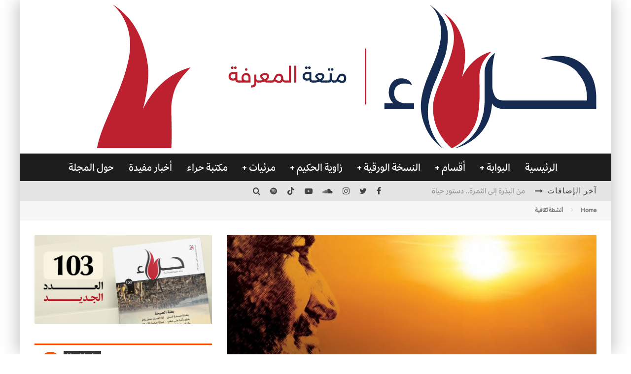

--- FILE ---
content_type: text/html; charset=UTF-8
request_url: https://hiragate.com/23491/
body_size: 34907
content:
<!DOCTYPE html>
<html dir="rtl" lang="ar">
<head>
	<meta charset="UTF-8">
			<meta name="viewport" content="width=device-width, height=device-height, initial-scale=1.0, minimum-scale=1.0">
	
	<link rel="profile" href="https://gmpg.org/xfn/11">
	<style id="jetpack-boost-critical-css">@media all{.wp-block-embed{overflow-wrap:break-word}.wp-block-embed iframe{max-width:100%}.wp-block-embed__wrapper{position:relative}ul{box-sizing:border-box}.entry-content{counter-reset:footnotes}html :where([style*=border-bottom-color]){border-bottom-style:solid}html :where(img[class*=wp-image-]){height:auto;max-width:100%}:where(figure){margin:0 0 1em}}@media all{@font-face{font-family:effra;font-display:auto}a,body,li,p{font-family:effra!important}.entry-title,body.single-post .entry-title,h1,h2{font-family:effra!important}}@media all{html{-ms-text-size-adjust:100%;-webkit-text-size-adjust:100%}body{margin:0;-moz-osx-font-smoothing:grayscale;-webkit-font-smoothing:antialiased}article,aside,figure,header,li,nav{display:block}figure,h1,h2,p,ul{margin:0;padding:0}button{color:inherit}button{overflow:visible;border:0;font:inherit;-webkit-font-smoothing:inherit;letter-spacing:inherit;background:0}img{max-width:100%;height:auto;border:0}.clearfix:after{content:"";display:block;clear:both}*{box-sizing:border-box}ul ul{margin-top:0;margin-bottom:0}h1{font-size:2em}h2{font-size:1.666em}.site-inner textarea{height:auto}.site-inner textarea{padding:15px;min-height:96px}.tipi-row,.wrap{margin-right:auto;margin-left:auto;width:100%;max-width:1200px}.side-spacing{padding-right:15px;padding-left:15px}.tipi-col{position:relative;min-height:1px;float:right}.tipi-cols{position:relative}.tipi-xs-12{width:100%}.site-main{padding-top:30px}.sidebar{margin-top:30px}.logo{line-height:0}.logo img{width:auto;vertical-align:top}.logo a{vertical-align:top;display:inline-block}.content-bg{text-align:right;background:#fff}.logo-main{flex-shrink:0}.site-inner{position:relative}.site-skin-2{background:#252525;color:#fff}.site-skin-2 a{color:#fff}.horizontal-menu>li{display:inline-block}.horizontal-menu .sub-menu{margin:0}.bg-area{position:relative;z-index:1}.background{position:absolute;top:0;right:0;width:100%;height:100%;z-index:-1}.site-img-1 .background{background-repeat:no-repeat;background-position:center center;background-size:cover}.tipi-vertical-c,.vertical-c{align-items:center}.tipi-flex-eq-height{align-items:stretch}.block,.tipi-flex,.tipi-flex-eq-height,.tipi-vertical-c,.vertical-c{display:flex}.block{flex-wrap:wrap;justify-content:space-between}.menu-icons>li>a{padding-right:10px;padding-left:10px}.secondary-menu-wrap .menu-bg-area{background:#e5e5e5;color:#424242}.secondary-menu-wrap .menu-bg-area a{color:#424242}.contents-wrap{position:relative;z-index:1}a{color:#3aa0ff;text-decoration:none}.byline a,h2 a,h3 a{color:inherit}.block-title-wrap{width:100%}.block-title-wrap .block-title-inner{padding-top:15px;padding-bottom:15px}.block-title-wrap .block-title{margin:0;color:#4d4d4d;display:inline-block}.block-title-wrap.block-title-border-2 .block-title-inner{border-bottom:0}.block-title-wrap.block-title-border-2 .title{border-bottom:3px solid #000;padding-bottom:5px}.block-title-2{text-align:center}.breadcrumbs-wrap{text-align:right;position:relative;z-index:1}.breadcrumbs{font-size:12px;padding:10px 15px;border-bottom:1px solid #f3f3f3;background:#f7f7f7;flex-wrap:wrap}.breadcrumbs .crumb,.breadcrumbs i{color:#ccc;margin-left:10px;display:inline-block}.breadcrumbs a{color:gray}.meta{width:100%}.entry-content{word-break:break-word;margin:0 0 30px 0}.comment-respond a{color:#1a1a1a}#reply-title a{display:block;margin-top:5px;font-size:12px}.comment-form input,.comment-form textarea{border:0}.comment-form input{height:48px}.comment-form input:not(.submit),.comment-form textarea{margin-bottom:15px;width:100%;padding:10px;outline:0;-webkit-appearance:none;background:#eee;font-size:14px}.comment-form textarea{padding:15px;color:#555}.comment-form label{font-size:12px;display:block;margin-bottom:5px}.tipi-button{display:inline-block;border-radius:2px;-webkit-appearance:none;padding:0 20px;background:#272727;outline:0;border:0;height:44px;line-height:40px;font-weight:700;border:2px solid transparent;color:#fff}.site-skin-2 .tipi-button{background-color:#333}.button-arrow{position:relative;padding-right:30px;padding-left:30px}.button-arrow>i{opacity:0;position:absolute;top:50%;font-size:1em;transform:translate3d(0,-50%,0)}.button-arrow .button-title{display:inline-block}.button-arrow-r>i{transform:translate3d(10px,-50%,0)}.sidebar-wrap{background:#fff;max-width:100vw}.sidebar-widget{margin-bottom:30px;max-width:100%;overflow:hidden}.tipi-overlay{height:100%;width:100%;position:absolute;top:0;right:0;-webkit-backface-visibility:hidden;backface-visibility:hidden;z-index:1}.tipi-overlay-base{z-index:101;position:fixed;opacity:0;visibility:hidden}.tipi-overlay-dark{background:#000}.modal-wrap{position:fixed;z-index:110;opacity:0;visibility:hidden}.modal-wrap .close,.tipi-overlay-base .close{z-index:2;position:absolute;top:30px;left:30px}.modal-wrap .close i,.tipi-overlay-base .close i{font-size:36px;color:#fff}.tipi-overlay-base .close{opacity:0}.modal-wrap{width:100%;height:100%;right:0;top:0}.modal-wrap .content-custom{position:relative;width:100%;margin-right:auto;margin-left:auto;text-align:center;max-width:calc(100vw - 30px)}.modal-wrap .tipi-overlay{background-color:#fff;z-index:1;opacity:.8}.modal-wrap.dark-overlay .tipi-overlay{background:#000}.modal-wrap.dark-overlay .content-lwa .bg-area{box-shadow:0 0 20px 3px #000}.modal-wrap.dark-overlay .close i{color:#fff!important}.modal-wrap.dark-overlay .search-all-results{background:#282828}.modal-wrap.dark-overlay .content-search{color:#fff}.modal-wrap.dark-overlay .content-search .search{color:inherit}.modal-wrap.dark-overlay .content-search .search-field{color:inherit;border-bottom-color:#fff}.modal-wrap.dark-overlay .content-search .search-field::-webkit-input-placeholder{color:#fff}.modal-wrap.dark-overlay .content-search .search-field::-moz-placeholder{color:#fff}.modal-wrap.dark-overlay .content-search .search-field:-ms-input-placeholder{color:#fff}.modal-wrap .content-block{z-index:2;position:absolute;opacity:0;padding:0 30px;visibility:hidden;right:50%;top:50%;transform:translate(50%,-50%)}.modal-wrap .content-block .bg-area{border-radius:3px}.modal-wrap .content-custom{transform:translate(50%,-50%) translatey(-30px)}.modal-wrap .content{position:relative;height:100%;padding:0 30px;justify-content:center}.modal-wrap .close i{opacity:0}.modal-wrap .content-lwa{transform:translateY(-50%) translateY(-20px) translateX(50%)}.modal-wrap .content-lwa form{transform:translatey(-15px);opacity:0}.search-field{-webkit-appearance:none;background:0 0;border:0}.search-field::-webkit-search-cancel-button{-webkit-appearance:none;opacity:0}.content-search{width:100%;color:#111}.content-search .search-submit{display:none}.content-search .search{background-color:transparent}.content-search .search-field{border-radius:0;color:#111;border:0;font-weight:700;letter-spacing:2px;font-size:20px;width:100%;text-transform:uppercase;padding:0 0 15px;border-bottom:3px solid #161616}.content-search .search-field::-webkit-input-placeholder{color:#111}.content-search .search-field::-moz-placeholder{color:#111;opacity:1}.content-search .search-field:-ms-input-placeholder{color:#111}.content-search .search{opacity:0;transform:translate3d(0,-20px,0)}.content-search .search-hints{opacity:0;font-size:12px;align-items:baseline;transform:translate3d(0,10px,0);margin-top:7px}.content-search .search-hints .search-hint{display:block;margin-right:auto;flex-shrink:0}.content-found-wrap{opacity:0;transform:translate3d(0,5px,0);height:0}.content-found-wrap .button-wrap{text-align:center}.tipi-x-outer{opacity:0}.tipi-x-wrap{line-height:0}.block-subtitle{color:#b3b3b3;margin-top:5px}.block-subtitle:empty{display:none}.lwa-active-1 .tipi-lwa-register,.lwa-active-1 .tipi-lwa-remember{display:none}.tipi-logged-out-wrap{width:100%}.valenti-checkbox{padding-top:10px;font-size:10px;display:flex;width:100%;text-align:right}.lwa-form .valenti-checkbox{margin-top:0;margin-bottom:15px;padding-top:0;font-size:12px}.lwa-form .valenti-checkbox label .valenti-i{margin-top:0}.lwa-status{margin:10px 0 20px;color:#fff;font-size:12px;padding:10px;display:none;border-radius:3px}.content-lwa{position:relative}.content-lwa .tipi-modal-bg{padding:45px;width:390px;justify-content:center}.content-lwa .bg-area .background{border-radius:3px}.lwa-cancel-wrap{text-align:left}.bottom-options{font-size:12px}.lwa-cancel-wrap{margin-right:auto}.lwa-submit-button .tipi-button{width:100%;margin-bottom:5px}.lwa-input-wrap{text-align:right}.lwa-input-wrap input{border:0;height:40px;line-height:40px;outline:0;background:rgba(255,255,255,.85);margin-bottom:15px;font-size:1rem;width:100%;border-radius:2px;padding:0 10px}.mask{overflow:hidden;background:#fff;line-height:0;position:relative}.mask img{width:100%;height:100%;-o-object-fit:cover;object-fit:cover;-o-object-position:center;object-position:center;-webkit-backface-visibility:hidden;backface-visibility:hidden}.hero{width:100%;line-height:0;background:#eee;overflow:hidden;height:100%;position:relative;display:flex;align-items:center;justify-content:center}.hero img{width:100%;height:100%;margin-top:0;-o-object-fit:cover;object-fit:cover;-o-object-position:center;object-position:center}.hero-wrap{position:relative;overflow:hidden;width:100%;z-index:1}.hero-wrap:not(.cover-11) .hero{max-height:100vh}.hero-s .hero-wrap.parallax .hero img{flex-shrink:0;margin-top:-5%;margin-bottom:-5%}.meta-wrap{width:100%}.title-beneath .meta-wrap{padding-bottom:20px}.title-beneath .hero-wrap+.meta-wrap{padding-top:20px}.title-wrap+.byline{margin-top:15px}.title-beneath .hero-meta{text-align:right!important}.hero-meta .title{color:#333}.media-icon{width:40px;height:40px}.media-icon i{font-size:18px;line-height:40px}.icon-bg{position:absolute;top:0;right:0;width:100%;height:100%;z-index:-1}.tile-design .meta{position:absolute;z-index:2;padding:20px;bottom:0}.drop-it .tile-design{border:0}.icon-base-1{color:#161616;text-align:center}.icon-base-1 i{color:#161616}.icon-base-1 .icon-bg{border-radius:50%;background:rgba(255,255,255,.9)}.media-icon.center-abs{position:absolute;right:50%;top:50%;transform:translate(50%,-50%)}.block{counter-reset:block}.block article{counter-increment:block}.preview-thumbnail{width:100%}.block-wrap{width:100%;display:block}.block-wrap img{margin-bottom:0}.block-wrap .block-inner-style{margin-bottom:30px}.preview-thumbnail{width:100%;align-items:flex-start}.preview-thumbnail .mask{flex:0 0 80px;width:80px}.preview-thumbnail .meta{padding-right:20px}.preview-thumbnail .byline-3{margin-top:10px}.preview-thumbnail:last-child{padding-bottom:0}.stack .meta{padding-top:15px}.stack:last-child{padding-bottom:0}.preview-mini-wrap{position:relative;width:100%}.split-design-1 .preview-mini-wrap{align-items:center}.split-1 .preview-mini-wrap{display:flex}.preview-grid .mask{padding-bottom:66.6%;z-index:1}.preview-grid{position:relative;overflow:hidden;border-color:#fff}.preview-grid .mask img{position:absolute;right:0;top:0}.preview-grid .meta{position:absolute}.preview-grid .meta .byline{margin:0}.preview-grid .meta .title-wrap+*{margin-top:10px}.preview-grid:after{position:absolute;content:"";height:100%;width:100%;top:0;right:0;background-color:#0d0d0d}.preview-grid .meta .byline,.preview-grid .meta .title{color:#fff}.preview-grid .meta .byline a,.preview-grid .meta .title a{color:#fff}.entry-content-wrap p{margin-bottom:1em}.secondary-menu-wrap{position:relative;z-index:2}.header-skin-1 .bg-area{background:#fff}.horizontal-menu>li>a{display:inline-block}.main-navigation{position:relative}.bg-area>*{position:relative;z-index:11}.bg-area .background{z-index:0;position:absolute}.logo{display:inline-block}.site-mob-header{position:relative;z-index:10}.site-mob-header .bg-area{background:inherit;max-width:100%}.site-mob-header .logo-mob-wrap{text-align:center;padding:0 20px}.site-mob-header .menu-right{flex:1;margin-right:auto;text-align:left;justify-content:flex-end}.site-mob-header .icons-wrap li{display:flex}.site-mob-header .icons-wrap li a{padding:0 10px;font-size:18px}.site-mob-header-2 .logo-main-wrap{text-align:right}.sticky-menu{z-index:50;top:0;position:relative}.sticky-top{position:-webkit-sticky;position:sticky;top:0;z-index:5}.mob-menu-wrap{position:fixed;width:100%;height:100%;z-index:102;top:0;right:0;bottom:0;font-size:18px}.mob-menu-wrap .content-wrap{height:100%}.mob-menu-wrap .content{height:100%;padding:30px 45px;display:flex;flex-direction:column;flex-grow:1;overflow:auto}.mob-menu-wrap .vertical-menu{margin:auto;width:100%;font-size:18px}.mob-menu-wrap .vertical-menu li{margin-bottom:7px;font-weight:400;text-transform:none;padding-left:0}.mob-menu-wrap .vertical-menu>li>.sub-menu{font-size:.9rem;padding-top:7px}.mob-menu-wrap .mobile-navigation{margin-top:30px;margin-bottom:30px;display:flex;overflow:auto;flex-direction:column;flex-grow:1}.mob-menu-wrap .menu-icons{display:flex;flex-wrap:wrap;margin-right:-10px;margin-left:-10px}.mob-menu-wrap .bg-area{height:100%}.mob-menu-wrap .tipi-close-icon{margin-right:auto;font-size:30px;line-height:0}.mob-menu-wrap .content>*{opacity:0;transform:translatex(20px)}.site-mob-menu-a-4 .site-inner{z-index:3}.site-mob-menu-a-4 .mob-menu-wrap{left:auto;right:0;width:calc(100vw - 60px);z-index:1;visibility:hidden;transform:translate3d(50%,0,0)}.site-mob-menu-a-4 .site-inner:after{content:"";background:#aaa;top:0;right:0;width:100%;height:100%;position:absolute;display:block;z-index:300;opacity:0;visibility:hidden}.mob-tr-open{display:block;padding-top:0!important;padding-bottom:0!important}.menu-mobile .sub-menu{opacity:0;visibility:hidden;margin-right:-5px;text-align:right;position:absolute}.menu-mobile .sub-menu li{margin:0;position:relative;padding:5px 30px}.mobile-navigation-dd .menu-item-has-children>a:after{display:none}.byline a{color:inherit}.byline .byline-part{vertical-align:middle}.cats .cat{margin-left:10px;display:inline-block}.cats .cat:last-of-type{margin-left:0}.byline-3{margin-top:15px}.byline-part{margin-bottom:5px;margin-left:10px;display:inline-block}.byline-part i{margin-left:1px}.elements-design-3 .byline-part{margin-left:10px}.tipi-like-count{display:flex;line-height:1}.tipi-like-count .likes-heart{position:relative;margin-left:3px;display:inline-block}.tipi-like-count .likes-heart .valenti-i-heart{opacity:0}.tipi-like-count .likes-heart .valenti-i-heart{position:absolute;top:0;right:0}@font-face{font-family:valenti;font-weight:400;font-style:normal;font-display:block}[class^=valenti-i-]{font-family:valenti!important;speak:none;font-style:normal;font-weight:400;font-variant:normal;text-transform:none;font-size:inherit;line-height:1;letter-spacing:0;-webkit-font-feature-settings:"liga";-ms-font-feature-settings:"liga"1;font-feature-settings:"liga";-webkit-font-variant-ligatures:discretionary-ligatures;font-variant-ligatures:discretionary-ligatures;-webkit-font-smoothing:antialiased;-moz-osx-font-smoothing:grayscale}.valenti-i-log-in:before{content:""}.valenti-i-tiktok:before{content:""}.valenti-i-search:before{content:""}.valenti-i-user:before{content:""}.valenti-i-twitter:before{content:""}.valenti-i-facebook:before{content:""}.valenti-i-long-arrow-up:before{content:""}.valenti-i-spotify:before{content:""}.valenti-i-soundcloud:before{content:""}.valenti-i-heart:before{content:""}.valenti-i-heart-o:before{content:""}.valenti-i-youtube-play:before{content:""}.valenti-i-instagram:before{content:""}.valenti-i-long-arrow-right:before{content:""}.valenti-i-menu:before{content:""}.valenti-i-chevron-right:before{content:""}.valenti-i-clock:before{content:""}.valenti-i-folder:before{content:""}.valenti-i-x:before{content:""}.valenti-i-play:before{content:""}@media only screen and (min-width:481px){.block-title-2{padding-right:0;padding-left:0}.block-title-2 .block-title{justify-content:center}.split{display:flex}.ppl-s-2 article{flex:0 0 calc(50% - 15px);width:calc(50% - 15px)}}@media only screen and (min-width:768px){.site-header .logo-main{margin-left:20px}.secondary-menu-wrap{width:100%}.secondary-menu-wrap .cb-breaking-news{font-weight:400;overflow:hidden}.secondary-menu-wrap .cb-breaking-news span{text-align:center;padding-left:20px;letter-spacing:1px;text-transform:uppercase;display:inline-flex}.secondary-menu-wrap .cb-breaking-news span i{margin-right:10px;align-self:center}.secondary-menu-wrap .cb-breaking-news ul{overflow:hidden;height:40px;padding:0 0 0 5px}.secondary-menu-wrap .cb-breaking-news ul li{overflow:hidden;line-height:40px;text-overflow:ellipsis;white-space:nowrap}.secondary-menu-wrap .cb-breaking-news ul li a{color:#999}.secondary-menu-wrap .menu-icons{margin-right:auto;text-align:left;font-size:20px}.secondary-menu-wrap .menu-icons a{font-size:inherit}.secondary-menu-wrap a{text-transform:uppercase;border-bottom:0;color:#999}.main-nav-wrap{padding-right:30px;padding-left:30px}.main-nav-wrap .main-nav{flex-wrap:wrap}.main-nav-wrap>.menu-icons{flex:1;justify-content:flex-end;text-align:left;font-size:20px}.logo-menu-wrap{float:right}.main-navigation .site-skin-2.menu-bg-area{background-color:#1d1d1d}.drop-it>.menu,.drop-it>a:before{opacity:0;visibility:hidden}.sub-menu{background:#2d2d2d;text-align:center;text-transform:uppercase}.sub-menu li{border-bottom:1px dashed #f7f7f7;-webkit-backface-visibility:hidden;backface-visibility:hidden}.sub-menu a:not(.tipi-button){padding:10px 25px;color:#fafafa;display:block}.horizontal-menu>.menu-item-has-children>a:after{content:"";font-family:valenti;font-size:10px;padding-right:5px;vertical-align:middle}.standard-drop>.sub-menu{min-width:250px;padding:20px 0}.standard-drop>.sub-menu>li{position:relative}.standard-drop li{border-bottom:0}.standard-drop .sub-menu{position:absolute;opacity:0;visibility:hidden;z-index:4;text-align:right}.mm-ani-3 .drop-it>.menu{opacity:1}.menu-wrap{background:#2d2d2d}.mm-51 .sub-menu{text-align:center}.mm-51 .sub-menu li{border-bottom-width:0}.mm-51 .sub-menu a:not(.tipi-button){padding:7px 20px}.mm-51 .menu-wrap>.sub-menu{display:flex;padding:30px}.mm-51 .menu-wrap>.sub-menu>li{flex-grow:1;padding:0 15px;text-align:center}.mm-51 .menu-wrap>.sub-menu>li:last-of-type{padding-left:0}.mm-51 .menu-wrap>.sub-menu>li:first-of-type{padding-right:0}.mm-51 .menu-wrap>.sub-menu>li>a{text-transform:uppercase;font-weight:700;color:#fff;font-size:16px;border-bottom:3px solid transparent;padding-left:0;padding-right:0;margin-bottom:15px;transform:translatex(0)!important}.mm-51 .menu-wrap>.sub-menu li a{display:inline-block}.menu-wrap-more-10{flex-direction:row-reverse}.menu-wrap-more-10 .block-wrap{width:100%}.menu-wrap-more-10 .block-wrap+.block-wrap{border-left:2px solid #333}.mm-art>.menu{position:absolute;z-index:10;width:100%;right:50%;transform:translateX(50%);top:100%}.mm-art>.menu article:not(.tile-design) .meta .title{margin:0;font-size:14px}.mm-art>.menu .preview-thumbnail .byline{opacity:.6}.mm-art>.menu article:not(.preview-thumbnail) .meta{text-align:center}.mm-art>.menu .block-wrap .block-inner-style{margin-bottom:0}.mm-art .preview-thumbnail{padding-bottom:25px}.mm-art .preview-thumbnail:last-child{padding-bottom:0}.mm-art .block-wrap{padding:30px;float:left}.mm-art .block-wrap .preview-81 .mask{padding-bottom:60%}.mm-art .block-title-wrap{margin-top:-20px;margin-bottom:20px}.mm-art .block-title-wrap .block-title-inner{padding-bottom:5px;padding-top:0;display:inline-block}.mm-art .block-title-wrap .block-title{color:#f2f2f2}.mm-art .block-title-wrap .block-title .title{font-size:18px}.mm-art.mm-wrap-31 .block-title-wrap{margin-top:-10px}.mm-art.mm-wrap-31 .block-wrap{width:55%}.mm-art.mm-wrap-31 .block-wrap-g-81{width:45%}.mm-art.mm-wrap-31:not(.menu-item-has-children) .preview-thumbnail:nth-last-child(2){padding-bottom:0}.main-menu-c .main-menu-wrap{justify-content:center}.main-menu-c .main-menu-wrap .logo-menu-wrap,.main-menu-c .main-menu-wrap .menu-icons{flex:1}.main-menu-c .main-menu-wrap .logo-menu-wrap{text-align:right}.main-menu-wrap .menu-icons{justify-content:flex-end;text-align:left;margin-right:auto}.main-menu-wrap>ul>li>a{padding-right:6px;padding-left:6px}.to-top{opacity:0;visibility:hidden;position:fixed;bottom:0;left:20px;transform:translate3d(0,20px,0)}.to-top a{color:inherit}.to-top i{font-size:40px;padding:5px 15px}.title-beneath.hero-s .meta-wrap{padding-top:30px}.tipi-m-0{display:none}.tipi-m-4{width:33.33333333333333%}.tipi-m-8{width:66.66666666666667%}.tipi-cols{width:calc(100% + 30px);margin-right:-15px;margin-left:-15px}.side-spacing{padding-right:30px;padding-left:30px}.tipi-col{padding-left:15px;padding-right:15px}}@media only screen and (min-width:1020px){.icon-size-m{width:70px;height:70px}.icon-size-m i{font-size:26px;line-height:70px}.tipi-l-0{display:none}}@media only screen and (min-width:1200px){.shadow__sides{box-shadow:0 9px 0 0 rgba(255,255,255,0),0-9px 0 0 rgba(255,255,255,0),-10px 0 30px 0 rgba(0,0,0,.15),10px 0 30px 0 rgba(0,0,0,.15);position:fixed;top:0;right:50%;height:100%;transform:translateX(50%)}.main-menu-wrap>ul>li>a{padding-right:15px;padding-left:15px}.content-search .search-field{font-size:40px}}@media only screen and (max-width:1019px){.tipi-m-0-down{display:none}.site-header{display:none}}@media only screen and (max-width:767px){.tipi-xs-0{display:none}.hero-s .hero-wrap{width:calc(100% + 30px);right:-15px}.preview-grid{height:40vw}.preview-grid .mask{padding-bottom:0!important}.post-wrap:not(.title-above) .site-main{padding-top:15px}.menu-icons>li>a{padding-right:15px;padding-left:15px}}@media only screen and (max-width:480px){.split .byline{display:none}.block-title-wrap .block-title-inner{padding-right:0;padding-left:0}}}@media all{form.lwa-form,form.lwa-remember{position:relative}.lwa-password input,.lwa-remember-email input,.lwa-username input{margin:0;width:96%;padding-left:2%;padding-right:2%}.lwa-status{margin:0 0 5px;padding:10px 10px;color:#333;border-radius:3px;display:none}.lwa-remember{margin-top:10px;display:none}}</style><title>حراء تحتفي بـ&#8221;فريد الأنصاري&#8221; في ذكرى وفاته &#8211; موقع مجلة حراء، مجلة علمية فكرية أدبية ثقافية</title>
<meta name='robots' content='max-image-preview:large' />
<meta name="dlm-version" content="5.1.6"><link rel='dns-prefetch' href='//stats.wp.com' />
<link rel='dns-prefetch' href='//fonts.googleapis.com' />
<link rel="alternate" type="application/rss+xml" title="موقع مجلة حراء، مجلة علمية فكرية أدبية ثقافية &laquo; الخلاصة" href="https://hiragate.com/feed/" />
<link rel="alternate" type="application/rss+xml" title="موقع مجلة حراء، مجلة علمية فكرية أدبية ثقافية &laquo; خلاصة التعليقات" href="https://hiragate.com/comments/feed/" />
<link rel="alternate" type="application/rss+xml" title="موقع مجلة حراء، مجلة علمية فكرية أدبية ثقافية &laquo; حراء تحتفي بـ&#8221;فريد الأنصاري&#8221; في ذكرى وفاته خلاصة التعليقات" href="https://hiragate.com/23491/feed/" />
<link rel="alternate" title="oEmbed (JSON)" type="application/json+oembed" href="https://hiragate.com/wp-json/oembed/1.0/embed?url=https%3A%2F%2Fhiragate.com%2F23491%2F" />
<link rel="alternate" title="oEmbed (XML)" type="text/xml+oembed" href="https://hiragate.com/wp-json/oembed/1.0/embed?url=https%3A%2F%2Fhiragate.com%2F23491%2F&#038;format=xml" />
<style id='wp-img-auto-sizes-contain-inline-css' type='text/css'>
img:is([sizes=auto i],[sizes^="auto," i]){contain-intrinsic-size:3000px 1500px}
/*# sourceURL=wp-img-auto-sizes-contain-inline-css */
</style>
<style id='wp-emoji-styles-inline-css' type='text/css'>

	img.wp-smiley, img.emoji {
		display: inline !important;
		border: none !important;
		box-shadow: none !important;
		height: 1em !important;
		width: 1em !important;
		margin: 0 0.07em !important;
		vertical-align: -0.1em !important;
		background: none !important;
		padding: 0 !important;
	}
/*# sourceURL=wp-emoji-styles-inline-css */
</style>
<style id='wp-block-library-inline-css' type='text/css'>
:root{--wp-block-synced-color:#7a00df;--wp-block-synced-color--rgb:122,0,223;--wp-bound-block-color:var(--wp-block-synced-color);--wp-editor-canvas-background:#ddd;--wp-admin-theme-color:#007cba;--wp-admin-theme-color--rgb:0,124,186;--wp-admin-theme-color-darker-10:#006ba1;--wp-admin-theme-color-darker-10--rgb:0,107,160.5;--wp-admin-theme-color-darker-20:#005a87;--wp-admin-theme-color-darker-20--rgb:0,90,135;--wp-admin-border-width-focus:2px}@media (min-resolution:192dpi){:root{--wp-admin-border-width-focus:1.5px}}.wp-element-button{cursor:pointer}:root .has-very-light-gray-background-color{background-color:#eee}:root .has-very-dark-gray-background-color{background-color:#313131}:root .has-very-light-gray-color{color:#eee}:root .has-very-dark-gray-color{color:#313131}:root .has-vivid-green-cyan-to-vivid-cyan-blue-gradient-background{background:linear-gradient(135deg,#00d084,#0693e3)}:root .has-purple-crush-gradient-background{background:linear-gradient(135deg,#34e2e4,#4721fb 50%,#ab1dfe)}:root .has-hazy-dawn-gradient-background{background:linear-gradient(135deg,#faaca8,#dad0ec)}:root .has-subdued-olive-gradient-background{background:linear-gradient(135deg,#fafae1,#67a671)}:root .has-atomic-cream-gradient-background{background:linear-gradient(135deg,#fdd79a,#004a59)}:root .has-nightshade-gradient-background{background:linear-gradient(135deg,#330968,#31cdcf)}:root .has-midnight-gradient-background{background:linear-gradient(135deg,#020381,#2874fc)}:root{--wp--preset--font-size--normal:16px;--wp--preset--font-size--huge:42px}.has-regular-font-size{font-size:1em}.has-larger-font-size{font-size:2.625em}.has-normal-font-size{font-size:var(--wp--preset--font-size--normal)}.has-huge-font-size{font-size:var(--wp--preset--font-size--huge)}.has-text-align-center{text-align:center}.has-text-align-left{text-align:left}.has-text-align-right{text-align:right}.has-fit-text{white-space:nowrap!important}#end-resizable-editor-section{display:none}.aligncenter{clear:both}.items-justified-left{justify-content:flex-start}.items-justified-center{justify-content:center}.items-justified-right{justify-content:flex-end}.items-justified-space-between{justify-content:space-between}.screen-reader-text{border:0;clip-path:inset(50%);height:1px;margin:-1px;overflow:hidden;padding:0;position:absolute;width:1px;word-wrap:normal!important}.screen-reader-text:focus{background-color:#ddd;clip-path:none;color:#444;display:block;font-size:1em;height:auto;left:5px;line-height:normal;padding:15px 23px 14px;text-decoration:none;top:5px;width:auto;z-index:100000}html :where(.has-border-color){border-style:solid}html :where([style*=border-top-color]){border-top-style:solid}html :where([style*=border-right-color]){border-right-style:solid}html :where([style*=border-bottom-color]){border-bottom-style:solid}html :where([style*=border-left-color]){border-left-style:solid}html :where([style*=border-width]){border-style:solid}html :where([style*=border-top-width]){border-top-style:solid}html :where([style*=border-right-width]){border-right-style:solid}html :where([style*=border-bottom-width]){border-bottom-style:solid}html :where([style*=border-left-width]){border-left-style:solid}html :where(img[class*=wp-image-]){height:auto;max-width:100%}:where(figure){margin:0 0 1em}html :where(.is-position-sticky){--wp-admin--admin-bar--position-offset:var(--wp-admin--admin-bar--height,0px)}@media screen and (max-width:600px){html :where(.is-position-sticky){--wp-admin--admin-bar--position-offset:0px}}

/*# sourceURL=wp-block-library-inline-css */
</style><style id='wp-block-embed-inline-css' type='text/css'>
.wp-block-embed.alignleft,.wp-block-embed.alignright,.wp-block[data-align=left]>[data-type="core/embed"],.wp-block[data-align=right]>[data-type="core/embed"]{max-width:360px;width:100%}.wp-block-embed.alignleft .wp-block-embed__wrapper,.wp-block-embed.alignright .wp-block-embed__wrapper,.wp-block[data-align=left]>[data-type="core/embed"] .wp-block-embed__wrapper,.wp-block[data-align=right]>[data-type="core/embed"] .wp-block-embed__wrapper{min-width:280px}.wp-block-cover .wp-block-embed{min-height:240px;min-width:320px}.wp-block-embed{overflow-wrap:break-word}.wp-block-embed :where(figcaption){margin-bottom:1em;margin-top:.5em}.wp-block-embed iframe{max-width:100%}.wp-block-embed__wrapper{position:relative}.wp-embed-responsive .wp-has-aspect-ratio .wp-block-embed__wrapper:before{content:"";display:block;padding-top:50%}.wp-embed-responsive .wp-has-aspect-ratio iframe{bottom:0;height:100%;left:0;position:absolute;right:0;top:0;width:100%}.wp-embed-responsive .wp-embed-aspect-21-9 .wp-block-embed__wrapper:before{padding-top:42.85%}.wp-embed-responsive .wp-embed-aspect-18-9 .wp-block-embed__wrapper:before{padding-top:50%}.wp-embed-responsive .wp-embed-aspect-16-9 .wp-block-embed__wrapper:before{padding-top:56.25%}.wp-embed-responsive .wp-embed-aspect-4-3 .wp-block-embed__wrapper:before{padding-top:75%}.wp-embed-responsive .wp-embed-aspect-1-1 .wp-block-embed__wrapper:before{padding-top:100%}.wp-embed-responsive .wp-embed-aspect-9-16 .wp-block-embed__wrapper:before{padding-top:177.77%}.wp-embed-responsive .wp-embed-aspect-1-2 .wp-block-embed__wrapper:before{padding-top:200%}
/*# sourceURL=https://hiragate.com/wp-includes/blocks/embed/style.min.css */
</style>
<noscript><link rel='stylesheet' id='mediaelement-css' href='https://hiragate.com/wp-includes/js/mediaelement/mediaelementplayer-legacy.min.css?ver=4.2.17' type='text/css' media='all' />
</noscript><script src="/cdn-cgi/scripts/7d0fa10a/cloudflare-static/rocket-loader.min.js" data-cf-settings="846283b9eef9945c723e48dd-|49"></script><link rel='stylesheet' id='mediaelement-css' href='https://hiragate.com/wp-includes/js/mediaelement/mediaelementplayer-legacy.min.css?ver=4.2.17' type='text/css' media="not all" data-media="all" onload="this.media=this.dataset.media; delete this.dataset.media; this.removeAttribute( 'onload' );" />
<noscript><link rel='stylesheet' id='wp-mediaelement-css' href='https://hiragate.com/wp-includes/js/mediaelement/wp-mediaelement.min.css?ver=6.9' type='text/css' media='all' />
</noscript><script src="/cdn-cgi/scripts/7d0fa10a/cloudflare-static/rocket-loader.min.js" data-cf-settings="846283b9eef9945c723e48dd-|49"></script><link rel='stylesheet' id='wp-mediaelement-css' href='https://hiragate.com/wp-includes/js/mediaelement/wp-mediaelement.min.css?ver=6.9' type='text/css' media="not all" data-media="all" onload="this.media=this.dataset.media; delete this.dataset.media; this.removeAttribute( 'onload' );" />
<style id='global-styles-inline-css' type='text/css'>
:root{--wp--preset--aspect-ratio--square: 1;--wp--preset--aspect-ratio--4-3: 4/3;--wp--preset--aspect-ratio--3-4: 3/4;--wp--preset--aspect-ratio--3-2: 3/2;--wp--preset--aspect-ratio--2-3: 2/3;--wp--preset--aspect-ratio--16-9: 16/9;--wp--preset--aspect-ratio--9-16: 9/16;--wp--preset--color--black: #000000;--wp--preset--color--cyan-bluish-gray: #abb8c3;--wp--preset--color--white: #ffffff;--wp--preset--color--pale-pink: #f78da7;--wp--preset--color--vivid-red: #cf2e2e;--wp--preset--color--luminous-vivid-orange: #ff6900;--wp--preset--color--luminous-vivid-amber: #fcb900;--wp--preset--color--light-green-cyan: #7bdcb5;--wp--preset--color--vivid-green-cyan: #00d084;--wp--preset--color--pale-cyan-blue: #8ed1fc;--wp--preset--color--vivid-cyan-blue: #0693e3;--wp--preset--color--vivid-purple: #9b51e0;--wp--preset--gradient--vivid-cyan-blue-to-vivid-purple: linear-gradient(135deg,rgb(6,147,227) 0%,rgb(155,81,224) 100%);--wp--preset--gradient--light-green-cyan-to-vivid-green-cyan: linear-gradient(135deg,rgb(122,220,180) 0%,rgb(0,208,130) 100%);--wp--preset--gradient--luminous-vivid-amber-to-luminous-vivid-orange: linear-gradient(135deg,rgb(252,185,0) 0%,rgb(255,105,0) 100%);--wp--preset--gradient--luminous-vivid-orange-to-vivid-red: linear-gradient(135deg,rgb(255,105,0) 0%,rgb(207,46,46) 100%);--wp--preset--gradient--very-light-gray-to-cyan-bluish-gray: linear-gradient(135deg,rgb(238,238,238) 0%,rgb(169,184,195) 100%);--wp--preset--gradient--cool-to-warm-spectrum: linear-gradient(135deg,rgb(74,234,220) 0%,rgb(151,120,209) 20%,rgb(207,42,186) 40%,rgb(238,44,130) 60%,rgb(251,105,98) 80%,rgb(254,248,76) 100%);--wp--preset--gradient--blush-light-purple: linear-gradient(135deg,rgb(255,206,236) 0%,rgb(152,150,240) 100%);--wp--preset--gradient--blush-bordeaux: linear-gradient(135deg,rgb(254,205,165) 0%,rgb(254,45,45) 50%,rgb(107,0,62) 100%);--wp--preset--gradient--luminous-dusk: linear-gradient(135deg,rgb(255,203,112) 0%,rgb(199,81,192) 50%,rgb(65,88,208) 100%);--wp--preset--gradient--pale-ocean: linear-gradient(135deg,rgb(255,245,203) 0%,rgb(182,227,212) 50%,rgb(51,167,181) 100%);--wp--preset--gradient--electric-grass: linear-gradient(135deg,rgb(202,248,128) 0%,rgb(113,206,126) 100%);--wp--preset--gradient--midnight: linear-gradient(135deg,rgb(2,3,129) 0%,rgb(40,116,252) 100%);--wp--preset--font-size--small: 13px;--wp--preset--font-size--medium: 20px;--wp--preset--font-size--large: 36px;--wp--preset--font-size--x-large: 42px;--wp--preset--spacing--20: 0.44rem;--wp--preset--spacing--30: 0.67rem;--wp--preset--spacing--40: 1rem;--wp--preset--spacing--50: 1.5rem;--wp--preset--spacing--60: 2.25rem;--wp--preset--spacing--70: 3.38rem;--wp--preset--spacing--80: 5.06rem;--wp--preset--shadow--natural: 6px 6px 9px rgba(0, 0, 0, 0.2);--wp--preset--shadow--deep: 12px 12px 50px rgba(0, 0, 0, 0.4);--wp--preset--shadow--sharp: 6px 6px 0px rgba(0, 0, 0, 0.2);--wp--preset--shadow--outlined: 6px 6px 0px -3px rgb(255, 255, 255), 6px 6px rgb(0, 0, 0);--wp--preset--shadow--crisp: 6px 6px 0px rgb(0, 0, 0);}:where(.is-layout-flex){gap: 0.5em;}:where(.is-layout-grid){gap: 0.5em;}body .is-layout-flex{display: flex;}.is-layout-flex{flex-wrap: wrap;align-items: center;}.is-layout-flex > :is(*, div){margin: 0;}body .is-layout-grid{display: grid;}.is-layout-grid > :is(*, div){margin: 0;}:where(.wp-block-columns.is-layout-flex){gap: 2em;}:where(.wp-block-columns.is-layout-grid){gap: 2em;}:where(.wp-block-post-template.is-layout-flex){gap: 1.25em;}:where(.wp-block-post-template.is-layout-grid){gap: 1.25em;}.has-black-color{color: var(--wp--preset--color--black) !important;}.has-cyan-bluish-gray-color{color: var(--wp--preset--color--cyan-bluish-gray) !important;}.has-white-color{color: var(--wp--preset--color--white) !important;}.has-pale-pink-color{color: var(--wp--preset--color--pale-pink) !important;}.has-vivid-red-color{color: var(--wp--preset--color--vivid-red) !important;}.has-luminous-vivid-orange-color{color: var(--wp--preset--color--luminous-vivid-orange) !important;}.has-luminous-vivid-amber-color{color: var(--wp--preset--color--luminous-vivid-amber) !important;}.has-light-green-cyan-color{color: var(--wp--preset--color--light-green-cyan) !important;}.has-vivid-green-cyan-color{color: var(--wp--preset--color--vivid-green-cyan) !important;}.has-pale-cyan-blue-color{color: var(--wp--preset--color--pale-cyan-blue) !important;}.has-vivid-cyan-blue-color{color: var(--wp--preset--color--vivid-cyan-blue) !important;}.has-vivid-purple-color{color: var(--wp--preset--color--vivid-purple) !important;}.has-black-background-color{background-color: var(--wp--preset--color--black) !important;}.has-cyan-bluish-gray-background-color{background-color: var(--wp--preset--color--cyan-bluish-gray) !important;}.has-white-background-color{background-color: var(--wp--preset--color--white) !important;}.has-pale-pink-background-color{background-color: var(--wp--preset--color--pale-pink) !important;}.has-vivid-red-background-color{background-color: var(--wp--preset--color--vivid-red) !important;}.has-luminous-vivid-orange-background-color{background-color: var(--wp--preset--color--luminous-vivid-orange) !important;}.has-luminous-vivid-amber-background-color{background-color: var(--wp--preset--color--luminous-vivid-amber) !important;}.has-light-green-cyan-background-color{background-color: var(--wp--preset--color--light-green-cyan) !important;}.has-vivid-green-cyan-background-color{background-color: var(--wp--preset--color--vivid-green-cyan) !important;}.has-pale-cyan-blue-background-color{background-color: var(--wp--preset--color--pale-cyan-blue) !important;}.has-vivid-cyan-blue-background-color{background-color: var(--wp--preset--color--vivid-cyan-blue) !important;}.has-vivid-purple-background-color{background-color: var(--wp--preset--color--vivid-purple) !important;}.has-black-border-color{border-color: var(--wp--preset--color--black) !important;}.has-cyan-bluish-gray-border-color{border-color: var(--wp--preset--color--cyan-bluish-gray) !important;}.has-white-border-color{border-color: var(--wp--preset--color--white) !important;}.has-pale-pink-border-color{border-color: var(--wp--preset--color--pale-pink) !important;}.has-vivid-red-border-color{border-color: var(--wp--preset--color--vivid-red) !important;}.has-luminous-vivid-orange-border-color{border-color: var(--wp--preset--color--luminous-vivid-orange) !important;}.has-luminous-vivid-amber-border-color{border-color: var(--wp--preset--color--luminous-vivid-amber) !important;}.has-light-green-cyan-border-color{border-color: var(--wp--preset--color--light-green-cyan) !important;}.has-vivid-green-cyan-border-color{border-color: var(--wp--preset--color--vivid-green-cyan) !important;}.has-pale-cyan-blue-border-color{border-color: var(--wp--preset--color--pale-cyan-blue) !important;}.has-vivid-cyan-blue-border-color{border-color: var(--wp--preset--color--vivid-cyan-blue) !important;}.has-vivid-purple-border-color{border-color: var(--wp--preset--color--vivid-purple) !important;}.has-vivid-cyan-blue-to-vivid-purple-gradient-background{background: var(--wp--preset--gradient--vivid-cyan-blue-to-vivid-purple) !important;}.has-light-green-cyan-to-vivid-green-cyan-gradient-background{background: var(--wp--preset--gradient--light-green-cyan-to-vivid-green-cyan) !important;}.has-luminous-vivid-amber-to-luminous-vivid-orange-gradient-background{background: var(--wp--preset--gradient--luminous-vivid-amber-to-luminous-vivid-orange) !important;}.has-luminous-vivid-orange-to-vivid-red-gradient-background{background: var(--wp--preset--gradient--luminous-vivid-orange-to-vivid-red) !important;}.has-very-light-gray-to-cyan-bluish-gray-gradient-background{background: var(--wp--preset--gradient--very-light-gray-to-cyan-bluish-gray) !important;}.has-cool-to-warm-spectrum-gradient-background{background: var(--wp--preset--gradient--cool-to-warm-spectrum) !important;}.has-blush-light-purple-gradient-background{background: var(--wp--preset--gradient--blush-light-purple) !important;}.has-blush-bordeaux-gradient-background{background: var(--wp--preset--gradient--blush-bordeaux) !important;}.has-luminous-dusk-gradient-background{background: var(--wp--preset--gradient--luminous-dusk) !important;}.has-pale-ocean-gradient-background{background: var(--wp--preset--gradient--pale-ocean) !important;}.has-electric-grass-gradient-background{background: var(--wp--preset--gradient--electric-grass) !important;}.has-midnight-gradient-background{background: var(--wp--preset--gradient--midnight) !important;}.has-small-font-size{font-size: var(--wp--preset--font-size--small) !important;}.has-medium-font-size{font-size: var(--wp--preset--font-size--medium) !important;}.has-large-font-size{font-size: var(--wp--preset--font-size--large) !important;}.has-x-large-font-size{font-size: var(--wp--preset--font-size--x-large) !important;}
/*# sourceURL=global-styles-inline-css */
</style>

<style id='classic-theme-styles-inline-css' type='text/css'>
/*! This file is auto-generated */
.wp-block-button__link{color:#fff;background-color:#32373c;border-radius:9999px;box-shadow:none;text-decoration:none;padding:calc(.667em + 2px) calc(1.333em + 2px);font-size:1.125em}.wp-block-file__button{background:#32373c;color:#fff;text-decoration:none}
/*# sourceURL=/wp-includes/css/classic-themes.min.css */
</style>
<noscript><link rel='stylesheet' id='lets-review-api-css' href='https://hiragate.com/wp-content/plugins/lets-review/assets/css/style-api.min.css?ver=3.3.6' type='text/css' media='all' />
</noscript><script src="/cdn-cgi/scripts/7d0fa10a/cloudflare-static/rocket-loader.min.js" data-cf-settings="846283b9eef9945c723e48dd-|49"></script><link rel='stylesheet' id='lets-review-api-css' href='https://hiragate.com/wp-content/plugins/lets-review/assets/css/style-api.min.css?ver=3.3.6' type='text/css' media="not all" data-media="all" onload="this.media=this.dataset.media; delete this.dataset.media; this.removeAttribute( 'onload' );" />
<noscript><link rel='stylesheet' id='uaf_client_css-css' href='https://hiragate.com/wp-content/uploads/useanyfont/uaf.css?ver=1764233753' type='text/css' media='all' />
</noscript><script src="/cdn-cgi/scripts/7d0fa10a/cloudflare-static/rocket-loader.min.js" data-cf-settings="846283b9eef9945c723e48dd-|49"></script><link rel='stylesheet' id='uaf_client_css-css' href='https://hiragate.com/wp-content/uploads/useanyfont/uaf.css?ver=1764233753' type='text/css' media="not all" data-media="all" onload="this.media=this.dataset.media; delete this.dataset.media; this.removeAttribute( 'onload' );" />
<noscript><link rel='stylesheet' id='valenti-fonts-css' href='https://fonts.googleapis.com/css?family=Roboto%3A400%2C500%2C600%2C700%2C800%2C900%7CTajawal%3A400%2C500%2C600%2C700%2C800%2C900&#038;display=swap' type='text/css' media='all' />
</noscript><script src="/cdn-cgi/scripts/7d0fa10a/cloudflare-static/rocket-loader.min.js" data-cf-settings="846283b9eef9945c723e48dd-|49"></script><link rel='stylesheet' id='valenti-fonts-css' href='https://fonts.googleapis.com/css?family=Roboto%3A400%2C500%2C600%2C700%2C800%2C900%7CTajawal%3A400%2C500%2C600%2C700%2C800%2C900&#038;display=swap' type='text/css' media="not all" data-media="all" onload="this.media=this.dataset.media; delete this.dataset.media; this.removeAttribute( 'onload' );" />
<noscript><link rel='stylesheet' id='swipebox-css' href='https://hiragate.com/wp-content/themes/valenti/assets/css/swipebox.min.css?ver=1.4.4.1' type='text/css' media='all' />
</noscript><script src="/cdn-cgi/scripts/7d0fa10a/cloudflare-static/rocket-loader.min.js" data-cf-settings="846283b9eef9945c723e48dd-|49"></script><link rel='stylesheet' id='swipebox-css' href='https://hiragate.com/wp-content/themes/valenti/assets/css/swipebox.min.css?ver=1.4.4.1' type='text/css' media="not all" data-media="all" onload="this.media=this.dataset.media; delete this.dataset.media; this.removeAttribute( 'onload' );" />
<noscript><link rel='stylesheet' id='font-awesome-css' href='https://hiragate.com/wp-content/themes/valenti/assets/css/fontawesome/css/fontawesome.min.css?ver=5.6.3.9' type='text/css' media='all' />
</noscript><script src="/cdn-cgi/scripts/7d0fa10a/cloudflare-static/rocket-loader.min.js" data-cf-settings="846283b9eef9945c723e48dd-|49"></script><link rel='stylesheet' id='font-awesome-css' href='https://hiragate.com/wp-content/themes/valenti/assets/css/fontawesome/css/fontawesome.min.css?ver=5.6.3.9' type='text/css' media="not all" data-media="all" onload="this.media=this.dataset.media; delete this.dataset.media; this.removeAttribute( 'onload' );" />
<noscript><link rel='stylesheet' id='font-awesome-regular-css' href='https://hiragate.com/wp-content/themes/valenti/assets/css/fontawesome/css/regular.min.css?ver=5.6.3.9' type='text/css' media='all' />
</noscript><script src="/cdn-cgi/scripts/7d0fa10a/cloudflare-static/rocket-loader.min.js" data-cf-settings="846283b9eef9945c723e48dd-|49"></script><link rel='stylesheet' id='font-awesome-regular-css' href='https://hiragate.com/wp-content/themes/valenti/assets/css/fontawesome/css/regular.min.css?ver=5.6.3.9' type='text/css' media="not all" data-media="all" onload="this.media=this.dataset.media; delete this.dataset.media; this.removeAttribute( 'onload' );" />
<noscript><link rel='stylesheet' id='font-awesome-solid-css' href='https://hiragate.com/wp-content/themes/valenti/assets/css/fontawesome/css/solid.min.css?ver=5.6.3.9' type='text/css' media='all' />
</noscript><script src="/cdn-cgi/scripts/7d0fa10a/cloudflare-static/rocket-loader.min.js" data-cf-settings="846283b9eef9945c723e48dd-|49"></script><link rel='stylesheet' id='font-awesome-solid-css' href='https://hiragate.com/wp-content/themes/valenti/assets/css/fontawesome/css/solid.min.css?ver=5.6.3.9' type='text/css' media="not all" data-media="all" onload="this.media=this.dataset.media; delete this.dataset.media; this.removeAttribute( 'onload' );" />
<noscript><link rel='stylesheet' id='valenti-style-css' href='https://hiragate.com/wp-content/themes/valenti/assets/css/style-rtl.min.css?ver=5.6.3.9' type='text/css' media='all' />
</noscript><script src="/cdn-cgi/scripts/7d0fa10a/cloudflare-static/rocket-loader.min.js" data-cf-settings="846283b9eef9945c723e48dd-|49"></script><link rel='stylesheet' id='valenti-style-css' href='https://hiragate.com/wp-content/themes/valenti/assets/css/style-rtl.min.css?ver=5.6.3.9' type='text/css' media="not all" data-media="all" onload="this.media=this.dataset.media; delete this.dataset.media; this.removeAttribute( 'onload' );" />
<style id='valenti-style-inline-css' type='text/css'>
body{ color:#808080}.entry-content h1, .entry-content h2, .entry-content h3, .entry-content h4, .entry-content h5, .entry-content h6{ color:#333333}.link-color-wrap a, .block-wrap-code .block a{ color:#3aa0ff}.link-color-wrap a:hover, .block-wrap-code .block a:hover{ color:#1a75ca}body{font-family:'';font-size:16px;font-weight:600;line-height:1.666;text-transform:none;}.excerpt{font-family:'';font-size:14px;font-weight:500;line-height:1.666;text-transform:none;}.preview-thumbnail .title, .preview-review .title{font-family:'Roboto',sans-serif;font-size:14px;font-style:inherit;font-weight:900;line-height:1.3;text-transform:uppercase;}.byline{font-family:'Roboto',sans-serif;font-size:11px;font-style:inherit;font-weight:600;line-height:1.3;text-transform:uppercase;}.hero-meta .byline{font-family:'Roboto',sans-serif;font-size:11px;font-style:inherit;font-weight:400;line-height:1.3;text-transform:none;}.tipi-button{font-family:'Roboto',sans-serif;font-size:14px;font-style:inherit;font-weight:700;text-transform:uppercase;}.secondary-menu-wrap, .secondary-menu-wrap .sub-menu a:not(.tipi-button){font-family:'Roboto',sans-serif;font-size:14px;font-weight:700;line-height:1;text-transform:uppercase;}.footer-menu{font-family:'Roboto',sans-serif;font-size:12px;font-weight:400;line-height:1;text-transform:none;}.site-footer .textwidget{font-family:'';font-size:14px;font-weight:400;line-height:1.666;text-transform:none;}.copyright{font-family:'';font-size:12px;font-weight:400;line-height:1;text-transform:none;}.preview-slider.title-s .title{font-family:'Roboto',sans-serif;font-size:14px;font-style:inherit;font-weight:600;line-height:1.4;text-transform:uppercase;}.preview-slider.title-m .title{font-family:'Roboto',sans-serif;font-size:14px;font-style:inherit;font-weight:700;line-height:1.4;text-transform:uppercase;}.preview-slider.title-l .title{font-family:'Roboto',sans-serif;font-size:14px;font-style:inherit;font-weight:800;line-height:1.4;text-transform:uppercase;}.preview-slider.title-xl .title{font-family:'Roboto',sans-serif;font-size:14px;font-style:inherit;font-weight:900;line-height:1.4;text-transform:uppercase;}.preview-grid.title-xs .title{font-family:'Roboto',sans-serif;font-size:14px;font-style:inherit;font-weight:600;line-height:1.4;text-transform:uppercase;}.preview-grid.title-s .title{font-family:'Roboto',sans-serif;font-size:14px;font-weight:700;line-height:1.4;text-transform:uppercase;}.preview-grid.title-m .title{font-family:'Roboto',sans-serif;font-size:14px;font-weight:800;line-height:1.4;text-transform:uppercase;}.preview-grid.title-l .title{font-family:'Roboto',sans-serif;font-size:14px;font-style:inherit;font-weight:900;line-height:1.4;text-transform:uppercase;}.preview-classic .title{font-family:'Roboto',sans-serif;font-size:14px;font-style:inherit;font-weight:800;line-height:1.3;text-transform:none;}.preview-2 .title{font-family:'Roboto',sans-serif;font-size:14px;font-style:inherit;font-weight:900;line-height:1.3;text-transform:none;}.entry-content blockquote, .entry-content blockquote p{font-family:'Roboto',sans-serif;font-size:18px;font-weight:400;line-height:1.5;text-transform:none;}.hero-wrap .caption, .gallery-block__wrap .caption, figcaption{font-family:'';font-size:10px;font-style:oblique;font-weight:400;line-height:1.2;text-transform:none;}.main-navigation .horizontal-menu > li > a{font-family:'Roboto',sans-serif;font-size:14px;font-weight:400;line-height:1;text-transform:uppercase;}.sub-menu a:not(.tipi-button){font-family:'Roboto',sans-serif;font-size:14px;font-weight:400;line-height:1.6;text-transform:uppercase;}.hero-meta.tipi-s-typo .title{font-family:'Roboto',sans-serif;font-size:18px;font-style:inherit;font-weight:700;line-height:1.3;text-transform:uppercase;}.hero-meta.tipi-m-typo .title{font-family:'Roboto',sans-serif;font-size:18px;font-style:inherit;font-weight:700;line-height:1.3;text-transform:uppercase;}.hero-meta.tipi-l-typo .title{font-family:'Roboto',sans-serif;font-size:18px;font-style:inherit;font-weight:700;line-height:1.3;text-transform:uppercase;}.entry-content h2{font-family:'Roboto',sans-serif;font-size:18px;font-style:oblique;font-weight:700;line-height:1.3;text-transform:uppercase;}.entry-content h3{font-family:'Roboto',sans-serif;font-size:14px;font-style:oblique;font-weight:700;line-height:1.3;text-transform:uppercase;}.entry-content h4{font-family:'Roboto',sans-serif;font-size:14px;font-style:oblique;font-weight:700;line-height:1.3;text-transform:uppercase;}.entry-content h5{font-family:'Roboto',sans-serif;font-size:14px;font-style:oblique;font-weight:700;line-height:1.3;text-transform:uppercase;}.widget-title{font-family:'Roboto',sans-serif;font-size:14px;font-style:inherit;font-weight:inherit;line-height:1.3;text-transform:uppercase;}.block-title-wrap .title{font-family:'Roboto',sans-serif;font-size:16px;font-style:inherit;font-weight:900;line-height:1.8;text-transform:uppercase;}.block-subtitle{font-family:'';font-size:15px;font-weight:800;line-height:1.3;text-transform:none;}.preview-classic { padding-bottom: 30px; }.block-wrap-classic .block ~ .block { padding-top: 30px; }.preview-thumbnail { padding-bottom: 20px; }.valenti-widget .preview-thumbnail { padding-bottom: 15px; }.preview-classic{ border-bottom:1px solid #f2f2f2;}.preview-classic { margin-bottom: 30px; }.block-wrap-bs-62 .block ~ .block, .block-wrap-classic .block ~ .block .preview-1:first-child { margin-top: 30px; }.block-wrap-classic .block ~ .block .preview-1:first-child{ border-top:1px solid #f2f2f2;}.preview-classic { margin-bottom: 30px; }.block-wrap-bs-62 .block ~ .block, .block-wrap-classic .block ~ .block .preview-1:first-child { margin-top: 30px; }.preview-thumbnail{ border-bottom:1px solid #f2f2f2;}.preview-thumbnail { margin-bottom: 20px; }.valenti-widget .preview-thumbnail { margin-bottom: 15px; }.block-title-inner{ border-bottom:3px solid #161616;}.site-footer > .bg-area{ border-top:20px solid #333333;}.footer-widget-wrap{ border-right:1px solid #333333;}.split-1:not(.preview-thumbnail) .mask {
		-webkit-flex: 0 0 40%;
		-ms-flex: 0 0 40%;
		flex: 0 0 40%;
		width: 40%;
	}.footer-lower {
		padding-top: 30px;
		padding-bottom: 30px;
	}.footer-widget-wrap {
		padding-top: 45px;
		padding-bottom: 45px;
	}.main-menu > li > a {
		padding-top: 17px;
		padding-bottom: 17px;
	}.main-navigation .main-nav-wrap > .menu-icons a{padding-left:10px;}.main-navigation .main-nav-wrap > .menu-icons a{padding-right:10px;}.main-navigation .main-nav-wrap > .menu-icons {margin-right:-10px;}.main-navigation .main-nav-wrap .menu-icons > li > a {font-size:18px;}.secondary-menu-wrap .menu-icons a{padding-left:10px;}.secondary-menu-wrap .menu-icons a{padding-right:10px;}.secondary-menu-wrap .menu-icons {margin-right:-10px;}.secondary-menu-wrap .menu-icons > li > a {font-size:16px;}.accent--color, .bbp-submit-wrapper button, .bbp-submit-wrapper button:visited, .buddypress .cb-cat-header .title a, .woocommerce .star-rating:before, .woocommerce-page .star-rating:before, .woocommerce .star-rating span, .woocommerce-page .star-rating span, .woocommerce .stars a {
		color:#eb9812;
	}.bbp-submit-wrapper button, #buddypress button:hover, #buddypress a.button:hover, #buddypress a.button:focus, #buddypress input[type=submit]:hover, #buddypress input[type=button]:hover, #buddypress input[type=reset]:hover, #buddypress ul.button-nav li a:hover, #buddypress ul.button-nav li.current a, #buddypress div.generic-button a:hover, #buddypress .comment-reply-link:hover, #buddypress .activity-list li.load-more:hover, #buddypress #groups-list .generic-button a:hover {
		border-color: #eb9812;
	}.sidebar-widget .widget-title, .cb-cat-header, .site-footer .footer-widget-area .widget-title span, #wp-calendar caption, #buddypress #members-list .cb-member-list-box .item .item-title, #buddypress div.item-list-tabs ul li.selected, #buddypress div.item-list-tabs ul li.current, #buddypress .item-list-tabs ul li:hover, .woocommerce div.product .woocommerce-tabs ul.tabs li.active,
	.author-page-box {
		border-bottom-color: #eb9812 ;
	}.cb-highlight, #buddypress button:hover, #buddypress a.button:hover, #buddypress a.button:focus, #buddypress input[type=submit]:hover, #buddypress input[type=button]:hover, #buddypress input[type=reset]:hover, #buddypress ul.button-nav li a:hover, #buddypress ul.button-nav li.current a, #buddypress div.generic-button a:hover, #buddypress .comment-reply-link:hover, #buddypress .activity-list li.load-more:hover, #buddypress #groups-list .generic-button a:hover {
		background-color: #eb9812;
	}.font-b { font-family: ''; }h1, h2, h3, h4, h5, h6, .font-h, #bbp-user-navigation, .product_meta, .price, .woocommerce-review-link, .cart_item, .cart-collaterals .cart_totals th { font-family: 'Roboto',sans-serif }.site-mob-header:not(.site-mob-header-11) .header-padding .logo-main-wrap, .site-mob-header:not(.site-mob-header-11) .header-padding .icons-wrap a, .site-mob-header-11 .header-padding {
		padding-top: 15px;
		padding-bottom: 15px;
	}.site-header .header-padding {
		padding-top: 10px;
		padding-bottom: 10px;
	}.footer-widget-area{background-color: #272727;}.footer-widget-area{background-position: center center;}.footer-widget-area,.footer-widget-area a{color: #e5e5e5;}.grid-spacing { border-top-width: 3px; }.preview-slider.tile-overlay--1:after, .preview-slider.tile-overlay--2 .meta:after { opacity: 0.25; }.preview-grid.tile-overlay--1:after, .preview-grid.tile-overlay--2 .meta:after { opacity: 0.2; }.main-navigation-border { border-bottom-color: #161616; }@media only screen and (min-width: 481px) {.slider-spacing { margin-right: 3px;}.block-wrap-slider .slider { padding-top: 3px;}.grid-spacing { border-left-width: 3px; }.block-wrap-grid:not(.block-wrap-81) .block { width: calc( 100% + 3px ); }}@media only screen and (min-width: 768px) {.grid-spacing { border-left-width: 3px; }.block-wrap-55 .slide { margin-right: 3px!important; }.block-wrap-grid:not(.block-wrap-81) .block { width: calc( 100% + 3px ); }.preview-slider.tile-overlay--1:hover:after, .preview-slider.tile-overlay--2.tile-overlay--gradient:hover:after, .preview-slider.tile-overlay--2:hover .meta:after { opacity: 0.75 ; }.preview-grid.tile-overlay--1:hover:after, .preview-grid.tile-overlay--2.tile-overlay--gradient:hover:after, .preview-grid.tile-overlay--2:hover .meta:after { opacity: 0.3 ; }}@media only screen and (min-width: 1020px) {body{font-size:20px;}.excerpt{font-size:18px;}.preview-thumbnail .title, .preview-review .title{font-size:22px;}.byline{font-size:16px;}.hero-meta .byline{font-size:18px;}.tipi-button{font-size:16px;}.secondary-menu-wrap, .secondary-menu-wrap .sub-menu a:not(.tipi-button){font-size:16px;}.footer-menu{font-size:14px;}.site-footer .textwidget{font-size:16px;}.copyright{font-size:14px;}.preview-slider.title-s .title{font-size:20px;}.preview-slider.title-m .title{font-size:22px;}.preview-slider.title-l .title{font-size:24px;}.preview-slider.title-xl .title{font-size:26px;}.preview-grid.title-xs .title{font-size:22px;}.preview-grid.title-s .title{font-size:24px;}.preview-grid.title-m .title{font-size:26px;}.preview-grid.title-l .title{font-size:28px;}.preview-classic .title{font-size:22px;}.preview-2 .title{font-size:24px;}.entry-content blockquote, .entry-content blockquote p{font-size:26px;}.hero-wrap .caption, .gallery-block__wrap .caption, figcaption{font-size:14px;}.main-navigation .horizontal-menu > li > a{font-size:22px;}.sub-menu a:not(.tipi-button){font-size:18px;}.hero-meta.tipi-s-typo .title{font-size:28px;}.hero-meta.tipi-m-typo .title{font-size:36px;}.hero-meta.tipi-l-typo .title{font-size:44px;}.entry-content h2{font-size:30px;}.entry-content h3{font-size:24px;}.entry-content h4{font-size:20px;}.entry-content h5{font-size:18px;}.widget-title{font-size:20px;}.block-title-wrap .title{font-size:24px;}.block-subtitle{font-size:26px;}}@media only screen and (min-width: 1200px) {.site {}}
/*# sourceURL=valenti-style-inline-css */
</style>
<noscript><link rel='stylesheet' id='login-with-ajax-css' href='https://hiragate.com/wp-content/themes/valenti/plugins/login-with-ajax/widget.css?ver=4.5.1' type='text/css' media='all' />
</noscript><script src="/cdn-cgi/scripts/7d0fa10a/cloudflare-static/rocket-loader.min.js" data-cf-settings="846283b9eef9945c723e48dd-|49"></script><link rel='stylesheet' id='login-with-ajax-css' href='https://hiragate.com/wp-content/themes/valenti/plugins/login-with-ajax/widget.css?ver=4.5.1' type='text/css' media="not all" data-media="all" onload="this.media=this.dataset.media; delete this.dataset.media; this.removeAttribute( 'onload' );" />
<script type="846283b9eef9945c723e48dd-text/javascript" src="https://hiragate.com/wp-includes/js/jquery/jquery.min.js?ver=3.7.1" id="jquery-core-js"></script>
<script type="846283b9eef9945c723e48dd-text/javascript" src="https://hiragate.com/wp-includes/js/jquery/jquery-migrate.min.js?ver=3.4.1" id="jquery-migrate-js"></script>
<script type="846283b9eef9945c723e48dd-text/javascript" id="login-with-ajax-js-extra">
/* <![CDATA[ */
var LWA = {"ajaxurl":"https://hiragate.com/wp-admin/admin-ajax.php","off":""};
//# sourceURL=login-with-ajax-js-extra
/* ]]> */
</script>
<script type="846283b9eef9945c723e48dd-text/javascript" src="https://hiragate.com/wp-content/themes/valenti/plugins/login-with-ajax/login-with-ajax.js?ver=4.5.1" id="login-with-ajax-js"></script>
<script type="846283b9eef9945c723e48dd-text/javascript" src="https://hiragate.com/wp-content/plugins/login-with-ajax/ajaxify/ajaxify.min.js?ver=4.5.1" id="login-with-ajax-ajaxify-js"></script>
<link rel="https://api.w.org/" href="https://hiragate.com/wp-json/" /><link rel="alternate" title="JSON" type="application/json" href="https://hiragate.com/wp-json/wp/v2/posts/23491" /><link rel="EditURI" type="application/rsd+xml" title="RSD" href="https://hiragate.com/xmlrpc.php?rsd" />
<meta name="generator" content="WordPress 6.9" />
<link rel="canonical" href="https://hiragate.com/23491/" />
<link rel='shortlink' href='https://hiragate.com/?p=23491' />
	<style>img#wpstats{display:none}</style>
		<link rel="preload" type="font/woff2" as="font" href="https://hiragate.com/wp-content/themes/valenti/assets/css/valenti/valenti.woff2?o9cfvj" crossorigin><link rel="preload" type="font/woff2" as="font" href="https://hiragate.com/wp-content/themes/valenti/assets/css/fontawesome/webfonts/fa-regular-400.woff2?v=5.9.0" crossorigin><link rel="preload" type="font/woff2" as="font" href="https://hiragate.com/wp-content/themes/valenti/assets/css/fontawesome/webfonts/fa-solid-900.woff2?v=5.9.0" crossorigin><link rel="dns-prefetch" href="//fonts.googleapis.com"><link rel="preconnect" href="https://fonts.gstatic.com/" crossorigin>	<meta property="og:title" content="حراء تحتفي بـ&#8221;فريد الأنصاري&#8221; في ذكرى وفاته">
	<meta property="og:description" content="بوابة علمية ثقافية أدبية">
	<meta property="og:image" content="https://hiragate.com/wp-content/uploads/2020/08/فريد،-الأنصاري-1024x559.jpg">
	<meta property="og:url" content="https://hiragate.com/23491/">
	<meta name="twitter:card" content="summary_large_image">
	<meta property="og:site_name" content="موقع مجلة حراء، مجلة علمية فكرية أدبية ثقافية">
	<meta property="og:type" content="website">
	<link rel="icon" href="https://hiragate.com/wp-content/uploads/2016/11/logo-hiragate2-e1506299836905-125x125.png" sizes="32x32" />
<link rel="icon" href="https://hiragate.com/wp-content/uploads/2016/11/logo-hiragate2-e1506299836905.png" sizes="192x192" />
<link rel="apple-touch-icon" href="https://hiragate.com/wp-content/uploads/2016/11/logo-hiragate2-e1506299836905.png" />
<meta name="msapplication-TileImage" content="https://hiragate.com/wp-content/uploads/2016/11/logo-hiragate2-e1506299836905.png" />
<style id='valenti-logo-inline-css' type='text/css'>
@media only screen and (min-width: 1200px) {.logo-main img{ display:inline-block; width:1015px; height:292px;}}
/*# sourceURL=valenti-logo-inline-css */
</style>
<style id='valenti-mm-style-inline-css' type='text/css'>
.main-menu .mm-color.menu-item-9420 .block-title-wrap.block-title-border-2 .title, .main-menu .mm-color.menu-item-9420 .mm-51 .menu-wrap > .sub-menu > li > a
		{ border-color: #eb9812!important; }
			.main-menu-bar-color-1 .main-menu .mm-color.menu-item-9420.active > a,
			.main-menu-bar-color-1.mm-ani-0 .main-menu .mm-color.menu-item-9420:hover > a,
			.main-menu-bar-color-1 .main-menu .current-menu-item.menu-item-9420 > a,
			.main-menu-bar-color-1 .main-menu .current-post-ancestor.menu-item-9420 > a,
			.main-menu-bar-color-1 .main-menu .current-menu-ancestor.menu-item-9420 > a
			{ background: #eb9812; }.main-navigation .mm-color.menu-item-9420.mm-sb-left .sub-menu { background: #eb9812;}
.main-menu .mm-color.menu-item-9421 .block-title-wrap.block-title-border-2 .title, .main-menu .mm-color.menu-item-9421 .mm-51 .menu-wrap > .sub-menu > li > a
		{ border-color: #eb9812!important; }
			.main-menu-bar-color-1 .main-menu .mm-color.menu-item-9421.active > a,
			.main-menu-bar-color-1.mm-ani-0 .main-menu .mm-color.menu-item-9421:hover > a,
			.main-menu-bar-color-1 .main-menu .current-menu-item.menu-item-9421 > a,
			.main-menu-bar-color-1 .main-menu .current-post-ancestor.menu-item-9421 > a,
			.main-menu-bar-color-1 .main-menu .current-menu-ancestor.menu-item-9421 > a
			{ background: #eb9812; }.main-navigation .mm-color.menu-item-9421.mm-sb-left .sub-menu { background: #eb9812;}
.main-menu .mm-color.menu-item-9422 .block-title-wrap.block-title-border-2 .title, .main-menu .mm-color.menu-item-9422 .mm-51 .menu-wrap > .sub-menu > li > a
		{ border-color: #eb9812!important; }
			.main-menu-bar-color-1 .main-menu .mm-color.menu-item-9422.active > a,
			.main-menu-bar-color-1.mm-ani-0 .main-menu .mm-color.menu-item-9422:hover > a,
			.main-menu-bar-color-1 .main-menu .current-menu-item.menu-item-9422 > a,
			.main-menu-bar-color-1 .main-menu .current-post-ancestor.menu-item-9422 > a,
			.main-menu-bar-color-1 .main-menu .current-menu-ancestor.menu-item-9422 > a
			{ background: #eb9812; }.main-navigation .mm-color.menu-item-9422.mm-sb-left .sub-menu { background: #eb9812;}
.main-menu .mm-color.menu-item-9423 .block-title-wrap.block-title-border-2 .title, .main-menu .mm-color.menu-item-9423 .mm-51 .menu-wrap > .sub-menu > li > a
		{ border-color: #eb9812!important; }
			.main-menu-bar-color-1 .main-menu .mm-color.menu-item-9423.active > a,
			.main-menu-bar-color-1.mm-ani-0 .main-menu .mm-color.menu-item-9423:hover > a,
			.main-menu-bar-color-1 .main-menu .current-menu-item.menu-item-9423 > a,
			.main-menu-bar-color-1 .main-menu .current-post-ancestor.menu-item-9423 > a,
			.main-menu-bar-color-1 .main-menu .current-menu-ancestor.menu-item-9423 > a
			{ background: #eb9812; }.main-navigation .mm-color.menu-item-9423.mm-sb-left .sub-menu { background: #eb9812;}
.main-menu .mm-color.menu-item-9424 .block-title-wrap.block-title-border-2 .title, .main-menu .mm-color.menu-item-9424 .mm-51 .menu-wrap > .sub-menu > li > a
		{ border-color: #eb9812!important; }
			.main-menu-bar-color-1 .main-menu .mm-color.menu-item-9424.active > a,
			.main-menu-bar-color-1.mm-ani-0 .main-menu .mm-color.menu-item-9424:hover > a,
			.main-menu-bar-color-1 .main-menu .current-menu-item.menu-item-9424 > a,
			.main-menu-bar-color-1 .main-menu .current-post-ancestor.menu-item-9424 > a,
			.main-menu-bar-color-1 .main-menu .current-menu-ancestor.menu-item-9424 > a
			{ background: #eb9812; }.main-navigation .mm-color.menu-item-9424.mm-sb-left .sub-menu { background: #eb9812;}
.main-menu .mm-color.menu-item-9425 .block-title-wrap.block-title-border-2 .title, .main-menu .mm-color.menu-item-9425 .mm-51 .menu-wrap > .sub-menu > li > a
		{ border-color: #eb9812!important; }
			.main-menu-bar-color-1 .main-menu .mm-color.menu-item-9425.active > a,
			.main-menu-bar-color-1.mm-ani-0 .main-menu .mm-color.menu-item-9425:hover > a,
			.main-menu-bar-color-1 .main-menu .current-menu-item.menu-item-9425 > a,
			.main-menu-bar-color-1 .main-menu .current-post-ancestor.menu-item-9425 > a,
			.main-menu-bar-color-1 .main-menu .current-menu-ancestor.menu-item-9425 > a
			{ background: #eb9812; }.main-navigation .mm-color.menu-item-9425.mm-sb-left .sub-menu { background: #eb9812;}
.main-menu .mm-color.menu-item-24263 .block-title-wrap.block-title-border-2 .title, .main-menu .mm-color.menu-item-24263 .mm-51 .menu-wrap > .sub-menu > li > a
		{ border-color: #eb9812!important; }
			.main-menu-bar-color-1 .main-menu .mm-color.menu-item-24263.active > a,
			.main-menu-bar-color-1.mm-ani-0 .main-menu .mm-color.menu-item-24263:hover > a,
			.main-menu-bar-color-1 .main-menu .current-menu-item.menu-item-24263 > a,
			.main-menu-bar-color-1 .main-menu .current-post-ancestor.menu-item-24263 > a,
			.main-menu-bar-color-1 .main-menu .current-menu-ancestor.menu-item-24263 > a
			{ background: #eb9812; }.main-navigation .mm-color.menu-item-24263.mm-sb-left .sub-menu { background: #eb9812;}
.main-menu .mm-color.menu-item-24722 .block-title-wrap.block-title-border-2 .title, .main-menu .mm-color.menu-item-24722 .mm-51 .menu-wrap > .sub-menu > li > a
		{ border-color: #eb9812!important; }
			.main-menu-bar-color-1 .main-menu .mm-color.menu-item-24722.active > a,
			.main-menu-bar-color-1.mm-ani-0 .main-menu .mm-color.menu-item-24722:hover > a,
			.main-menu-bar-color-1 .main-menu .current-menu-item.menu-item-24722 > a,
			.main-menu-bar-color-1 .main-menu .current-post-ancestor.menu-item-24722 > a,
			.main-menu-bar-color-1 .main-menu .current-menu-ancestor.menu-item-24722 > a
			{ background: #eb9812; }.main-navigation .mm-color.menu-item-24722.mm-sb-left .sub-menu { background: #eb9812;}
.main-menu .mm-color.menu-item-18401 .block-title-wrap.block-title-border-2 .title, .main-menu .mm-color.menu-item-18401 .mm-51 .menu-wrap > .sub-menu > li > a
		{ border-color: #eb9812!important; }
			.main-menu-bar-color-1 .main-menu .mm-color.menu-item-18401.active > a,
			.main-menu-bar-color-1.mm-ani-0 .main-menu .mm-color.menu-item-18401:hover > a,
			.main-menu-bar-color-1 .main-menu .current-menu-item.menu-item-18401 > a,
			.main-menu-bar-color-1 .main-menu .current-post-ancestor.menu-item-18401 > a,
			.main-menu-bar-color-1 .main-menu .current-menu-ancestor.menu-item-18401 > a
			{ background: #eb9812; }.main-navigation .mm-color.menu-item-18401.mm-sb-left .sub-menu { background: #eb9812;}
/*# sourceURL=valenti-mm-style-inline-css */
</style>
</head>
<body class="rtl wp-singular post-template-default single single-post postid-23491 single-format-standard wp-theme-valenti body-mob-header-2 site-mob-menu-a-4 site-mob-menu-1 sticky-sbs mob-fi-tall header--style-1 with--bg mm-ani-3 modal-skin-2">
			<div id="cb-outer-container" class="site">
		<header id="mobhead" class="site-header-block site-mob-header tipi-l-0 site-mob-header-2 site-skin-4 site-img-1"><div class="bg-area stickyable header-padding tipi-row tipi-vertical-c">
	<div class="logo-main-wrap logo-mob-wrap tipi-vertical-c">
		<div class="logo logo-mobile"><a href="https://hiragate.com" data-pin-nopin="true"><img src="https://hiragate.com/wp-content/uploads/2022/08/hiralogo-1.png" srcset="https://hiragate.com/wp-content/uploads/2022/08/hiralogo-1.png 2x" width="1551" height="1051"></a></div>	</div>
	<ul class="menu-right icons-wrap tipi-vertical-c">
		<li class="valenti-icon cb-icon-search cb-menu-icon vertical-c"><a href="#" data-title="Search" class="tipi-tip tipi-tip-b vertical-c modal-tr" data-type="search"><i class="valenti-i-search" aria-hidden="true"></i></a></li>				<li class="valenti-icon vertical-c"><a href="#" class="mob-tr-open" data-target="slide-menu"><i class="valenti-i-menu" aria-hidden="true"></i></a></li>	</ul>
	<div class="background"></div></div>
</header><!-- .site-mob-header --><div id="mob-line" class="tipi-m-0"></div>		<div id="cb-container" class="site-inner container clearfix">
		<header id="masthead" class="site-header-block site-header clearfix site-header-1 header-skin-1 site-img-1 mm-skin-2 main-menu-skin-1 main-menu-width-3 main-menu-bar-color-2 wrap logo-only-when-stuck main-menu-c"><div class="bg-area">
			<div class="logo-main-wrap header-padding tipi-vertical-c logo-main-wrap-l side-spacing">
			<div class="logo logo-main"><a href="https://hiragate.com" data-pin-nopin="true"><img src="https://hiragate.com/wp-content/uploads/2018/12/Hira-logo-S-NEW-2.png" srcset="https://hiragate.com/wp-content/uploads/2018/12/Hira-logo-L-NEW-2.png 2x" width="1015" height="292"></a></div>					</div>
		<div class="background"></div></div>
</header><!-- .site-header --><div id="header-line"></div><nav id="cb-nav-bar" class="main-navigation cb-nav-bar-wrap nav-bar tipi-m-0-down clearfix mm-ani-3 mm-skin-2 main-menu-bar-color-1 wrap sticky-top sticky-menu sticky-menu-1 logo-always-vis main-menu-c">	<div class="site-skin-2 menu-bg-area">
		<div id="main-menu-wrap" class="main-menu-wrap cb-nav-bar-wrap clearfix font-h main-nav-wrap vertical-c  wrap">
			<div class="logo-menu-wrap logo-menu-wrap-placeholder"></div>			<ul id="menu-main-menu" class="main-menu nav cb-main main-nav main-nav clearfix tipi-flex horizontal-menu">
				<li id="menu-item-9420" class="menu-item menu-item-type-custom menu-item-object-custom dropper standard-drop mm-color menu-item-9420"><a href="http://www.hiragate.com">الرئيسية</a></li>
<li id="menu-item-9421" class="menu-item menu-item-type-custom menu-item-object-custom menu-item-has-children dropper drop-it mm-color mm-art mm-wrap-51 mm-wrap menu-item-9421"><a href="#">البوابة</a><div class="menu mm-51 tipi-row" data-mm="51"><div class="menu-wrap">
<ul class="sub-menu">
	<li id="menu-item-3066" class="menu-item menu-item-type-taxonomy menu-item-object-category dropper standard-drop mm-color menu-item-3066"><a href="https://hiragate.com/category/%d8%a3%d8%ae%d8%a8%d8%a7%d8%b1/" class="block-more block-mm-init block-changer block-mm-changer" data-title="أخبار مفيدة" data-url="https://hiragate.com/category/%d8%a3%d8%ae%d8%a8%d8%a7%d8%b1/" data-count="495" data-tid="713"  data-term="category">أخبار مفيدة</a></li>
	<li id="menu-item-3065" class="menu-item menu-item-type-taxonomy menu-item-object-category dropper standard-drop mm-color menu-item-3065"><a href="https://hiragate.com/category/%d8%a3%d8%a8%d8%ad%d8%a7%d8%ab-%d9%88%d8%af%d8%b1%d8%a7%d8%b3%d8%a7%d8%aa/" class="block-more block-mm-init block-changer block-mm-changer" data-title="أبحاث ودراسات" data-url="https://hiragate.com/category/%d8%a3%d8%a8%d8%ad%d8%a7%d8%ab-%d9%88%d8%af%d8%b1%d8%a7%d8%b3%d8%a7%d8%aa/" data-count="53" data-tid="714"  data-term="category">أبحاث ودراسات</a></li>
	<li id="menu-item-6805" class="menu-item menu-item-type-taxonomy menu-item-object-category current-post-ancestor current-menu-parent current-post-parent dropper standard-drop mm-color menu-item-6805"><a href="https://hiragate.com/category/%d8%a3%d9%86%d8%b4%d8%b7%d8%a9-%d8%ab%d9%82%d8%a7%d9%81%d9%8a%d8%a9/" class="block-more block-mm-init block-changer block-mm-changer" data-title="أنشطة ثقافية" data-url="https://hiragate.com/category/%d8%a3%d9%86%d8%b4%d8%b7%d8%a9-%d8%ab%d9%82%d8%a7%d9%81%d9%8a%d8%a9/" data-count="32" data-tid="1017"  data-term="category">أنشطة ثقافية</a></li>
	<li id="menu-item-6807" class="menu-item menu-item-type-taxonomy menu-item-object-category dropper standard-drop mm-color menu-item-6807"><a href="https://hiragate.com/category/%d8%aa%d8%ad%d9%84%d9%8a%d9%84-%d9%83%d8%aa%d8%a7%d8%a8/" class="block-more block-mm-init block-changer block-mm-changer" data-title="تحليل كتاب" data-url="https://hiragate.com/category/%d8%aa%d8%ad%d9%84%d9%8a%d9%84-%d9%83%d8%aa%d8%a7%d8%a8/" data-count="52" data-tid="2492"  data-term="category">تحليل كتاب</a></li>
	<li id="menu-item-9482" class="menu-item menu-item-type-taxonomy menu-item-object-category dropper drop-it mm-color menu-item-9482"><a href="https://hiragate.com/category/%d9%85%d8%a7%d8%b0%d8%a7-%d9%88%d9%84%d9%85%d8%a7%d8%b0%d8%a7%d8%9f/" class="block-more block-mm-init block-changer block-mm-changer" data-title="ماذا ولماذا؟" data-url="https://hiragate.com/category/%d9%85%d8%a7%d8%b0%d8%a7-%d9%88%d9%84%d9%85%d8%a7%d8%b0%d8%a7%d8%9f/" data-count="160" data-tid="5635"  data-term="category">ماذا ولماذا؟</a></li>
	<li id="menu-item-9483" class="menu-item menu-item-type-taxonomy menu-item-object-category dropper drop-it mm-color menu-item-9483"><a href="https://hiragate.com/category/%d8%a8%d8%a7%d9%84%d9%87%d9%86%d8%a7%d8%a1-%d9%88%d8%a7%d9%84%d8%b4%d9%81%d8%a7%d8%a1/" class="block-more block-mm-init block-changer block-mm-changer" data-title="بالهناء والشفاء" data-url="https://hiragate.com/category/%d8%a8%d8%a7%d9%84%d9%87%d9%86%d8%a7%d8%a1-%d9%88%d8%a7%d9%84%d8%b4%d9%81%d8%a7%d8%a1/" data-count="73" data-tid="5636"  data-term="category">بالهناء والشفاء</a></li>
	<li id="menu-item-3068" class="menu-item menu-item-type-taxonomy menu-item-object-category dropper standard-drop mm-color menu-item-3068"><a href="https://hiragate.com/category/%d8%ad%d9%88%d8%a7%d8%b1%d8%a7%d8%aa/" class="block-more block-mm-init block-changer block-mm-changer" data-title="حوارات" data-url="https://hiragate.com/category/%d8%ad%d9%88%d8%a7%d8%b1%d8%a7%d8%aa/" data-count="19" data-tid="721"  data-term="category">حوارات</a></li>
</ul></div></div>
</li>
<li id="menu-item-9422" class="menu-item menu-item-type-custom menu-item-object-custom menu-item-has-children dropper drop-it mm-color mm-art mm-wrap-51 mm-wrap menu-item-9422"><a href="#">أقسام</a><div class="menu mm-51 tipi-row" data-mm="51"><div class="menu-wrap">
<ul class="sub-menu">
	<li id="menu-item-1469" class="menu-item menu-item-type-taxonomy menu-item-object-category dropper standard-drop mm-color menu-item-1469"><a href="https://hiragate.com/category/%d8%aa%d8%a7%d8%b1%d9%8a%d8%ae-%d9%88%d8%ad%d8%b6%d8%a7%d8%b1%d8%a9/" class="block-more block-mm-init block-changer block-mm-changer" data-title="تاريخ وحضارة" data-url="https://hiragate.com/category/%d8%aa%d8%a7%d8%b1%d9%8a%d8%ae-%d9%88%d8%ad%d8%b6%d8%a7%d8%b1%d8%a9/" data-count="279" data-tid="174"  data-term="category">تاريخ وحضارة</a></li>
	<li id="menu-item-6912" class="menu-item menu-item-type-taxonomy menu-item-object-category dropper standard-drop mm-color menu-item-6912"><a href="https://hiragate.com/category/%d9%85%d8%ad%d8%b7%d8%a7%d8%aa-%d8%ad%d8%b6%d8%a7%d8%b1%d9%8a%d8%a9/" class="block-more block-mm-init block-changer block-mm-changer" data-title="محطات حضارية" data-url="https://hiragate.com/category/%d9%85%d8%ad%d8%b7%d8%a7%d8%aa-%d8%ad%d8%b6%d8%a7%d8%b1%d9%8a%d8%a9/" data-count="15" data-tid="773"  data-term="category">محطات حضارية</a></li>
	<li id="menu-item-6913" class="menu-item menu-item-type-taxonomy menu-item-object-category dropper standard-drop mm-color menu-item-6913"><a href="https://hiragate.com/category/%d9%85%d8%ad%d8%b7%d8%a7%d8%aa-%d8%b9%d9%84%d9%85%d9%8a%d8%a9/" class="block-more block-mm-init block-changer block-mm-changer" data-title="محطات علمية" data-url="https://hiragate.com/category/%d9%85%d8%ad%d8%b7%d8%a7%d8%aa-%d8%b9%d9%84%d9%85%d9%8a%d8%a9/" data-count="76" data-tid="772"  data-term="category">محطات علمية</a></li>
	<li id="menu-item-1470" class="menu-item menu-item-type-taxonomy menu-item-object-category dropper standard-drop mm-color menu-item-1470"><a href="https://hiragate.com/category/%d8%ab%d9%82%d8%a7%d9%81%d8%a9-%d9%88%d9%81%d9%86/" class="block-more block-mm-init block-changer block-mm-changer" data-title="ثقافة وفن" data-url="https://hiragate.com/category/%d8%ab%d9%82%d8%a7%d9%81%d8%a9-%d9%88%d9%81%d9%86/" data-count="140" data-tid="153"  data-term="category">ثقافة وفن</a></li>
	<li id="menu-item-1427" class="menu-item menu-item-type-taxonomy menu-item-object-category dropper standard-drop mm-color menu-item-1427"><a href="https://hiragate.com/category/%d8%aa%d8%b1%d8%a8%d9%8a%d8%a9/" class="block-more block-mm-init block-changer block-mm-changer" data-title="تربية" data-url="https://hiragate.com/category/%d8%aa%d8%b1%d8%a8%d9%8a%d8%a9/" data-count="223" data-tid="81"  data-term="category">تربية</a></li>
	<li id="menu-item-1424" class="menu-item menu-item-type-taxonomy menu-item-object-category dropper standard-drop mm-color menu-item-1424"><a href="https://hiragate.com/category/%d8%a3%d8%af%d8%a8/" class="block-more block-mm-init block-changer block-mm-changer" data-title="أدب" data-url="https://hiragate.com/category/%d8%a3%d8%af%d8%a8/" data-count="327" data-tid="103"  data-term="category">أدب</a></li>
	<li id="menu-item-6808" class="menu-item menu-item-type-taxonomy menu-item-object-category dropper standard-drop mm-color menu-item-6808"><a href="https://hiragate.com/category/%d9%82%d8%b5%d8%a9/" class="block-more block-mm-init block-changer block-mm-changer" data-title="قصة" data-url="https://hiragate.com/category/%d9%82%d8%b5%d8%a9/" data-count="67" data-tid="2764"  data-term="category">قصة</a></li>
	<li id="menu-item-1428" class="menu-item menu-item-type-taxonomy menu-item-object-category dropper standard-drop mm-color menu-item-1428"><a href="https://hiragate.com/category/%d8%b4%d8%b9%d8%b1/" class="block-more block-mm-init block-changer block-mm-changer" data-title="شعر" data-url="https://hiragate.com/category/%d8%b4%d8%b9%d8%b1/" data-count="198" data-tid="87"  data-term="category">شعر</a></li>
</ul></div></div>
</li>
<li id="menu-item-9423" class="menu-item menu-item-type-custom menu-item-object-custom menu-item-has-children dropper drop-it mm-color mm-art mm-wrap-51 mm-wrap menu-item-9423"><a href="#">النسخة الورقية</a><div class="menu mm-51 tipi-row" data-mm="51"><div class="menu-wrap">
<ul class="sub-menu">
	<li id="menu-item-33104" class="menu-item menu-item-type-taxonomy menu-item-object-category dropper drop-it mm-color menu-item-33104"><a href="https://hiragate.com/category/%d8%a7%d9%84%d9%85%d8%ac%d9%84%d8%a9/%d8%a7%d9%84%d8%b9%d8%af%d8%af-102/" class="block-more block-mm-init block-changer block-mm-changer" data-title="العدد 102" data-url="https://hiragate.com/category/%d8%a7%d9%84%d9%85%d8%ac%d9%84%d8%a9/%d8%a7%d9%84%d8%b9%d8%af%d8%af-102/" data-count="21" data-tid="15889"  data-term="category">العدد الجديد</a></li>
	<li id="menu-item-23981" class="menu-item menu-item-type-post_type menu-item-object-page dropper standard-drop mm-color menu-item-23981"><a href="https://hiragate.com/%d8%a3%d8%b9%d8%af%d8%a7%d8%af-%d8%a7%d9%84%d9%85%d8%ac%d9%84%d8%a9/">أعداد المجلة</a></li>
	<li id="menu-item-19622" class="menu-item menu-item-type-post_type menu-item-object-page dropper standard-drop mm-color menu-item-19622"><a href="https://hiragate.com/%d8%aa%d8%ad%d9%85%d9%8a%d9%84-%d8%a7%d9%84%d8%a3%d8%b9%d8%af%d8%a7%d8%af/">تحميل الأعداد</a></li>
</ul></div></div>
</li>
<li id="menu-item-9424" class="menu-item menu-item-type-custom menu-item-object-custom menu-item-has-children dropper drop-it mm-color mm-art mm-wrap-51 mm-wrap menu-item-9424"><a href="#">زاوية الحكيم</a><div class="menu mm-51 tipi-row" data-mm="51"><div class="menu-wrap">
<ul class="sub-menu">
	<li id="menu-item-2690" class="menu-item menu-item-type-taxonomy menu-item-object-category dropper standard-drop mm-color menu-item-2690"><a href="https://hiragate.com/category/%d8%a7%d9%84%d9%85%d9%82%d8%a7%d9%84-%d8%a7%d9%84%d8%b1%d8%a6%d9%8a%d8%b3/" class="block-more block-mm-init block-changer block-mm-changer" data-title="المقال الرئيس" data-url="https://hiragate.com/category/%d8%a7%d9%84%d9%85%d9%82%d8%a7%d9%84-%d8%a7%d9%84%d8%b1%d8%a6%d9%8a%d8%b3/" data-count="103" data-tid="800"  data-term="category">المقال الرئيس</a></li>
	<li id="menu-item-1429" class="menu-item menu-item-type-taxonomy menu-item-object-category dropper standard-drop mm-color menu-item-1429"><a href="https://hiragate.com/category/%d8%a3%d9%84%d9%88%d8%a7%d9%86-%d9%88%d8%b8%d9%84%d8%a7%d9%84/" class="block-more block-mm-init block-changer block-mm-changer" data-title="ألوان وظلال" data-url="https://hiragate.com/category/%d8%a3%d9%84%d9%88%d8%a7%d9%86-%d9%88%d8%b8%d9%84%d8%a7%d9%84/" data-count="368" data-tid="126"  data-term="category">ألوان وظلال</a></li>
	<li id="menu-item-3433" class="menu-item menu-item-type-taxonomy menu-item-object-category dropper standard-drop mm-color menu-item-3433"><a href="https://hiragate.com/category/%d8%a7%d9%84%d9%85%d9%88%d8%a7%d8%b2%d9%8a%d9%86/" class="block-more block-mm-init block-changer block-mm-changer" data-title="الموازين" data-url="https://hiragate.com/category/%d8%a7%d9%84%d9%85%d9%88%d8%a7%d8%b2%d9%8a%d9%86/" data-count="153" data-tid="848"  data-term="category">الموازين</a></li>
	<li id="menu-item-3432" class="menu-item menu-item-type-taxonomy menu-item-object-category dropper standard-drop mm-color menu-item-3432"><a href="https://hiragate.com/category/%d9%82%d8%b7%d9%88%d9%81/" class="block-more block-mm-init block-changer block-mm-changer" data-title="قطوف" data-url="https://hiragate.com/category/%d9%82%d8%b7%d9%88%d9%81/" data-count="63" data-tid="1365"  data-term="category">قطوف</a></li>
	<li id="menu-item-9487" class="menu-item menu-item-type-taxonomy menu-item-object-category dropper drop-it mm-color menu-item-9487"><a href="https://hiragate.com/category/%d8%b3%d8%b7%d9%88%d8%b1/" class="block-more block-mm-init block-changer block-mm-changer" data-title="سطور" data-url="https://hiragate.com/category/%d8%b3%d8%b7%d9%88%d8%b1/" data-count="45" data-tid="5638"  data-term="category">سطور</a></li>
</ul></div></div>
</li>
<li id="menu-item-9425" class="menu-item menu-item-type-custom menu-item-object-custom menu-item-has-children dropper drop-it mm-color mm-art mm-wrap-51 mm-wrap menu-item-9425"><a href="/category/مرئيات/">مرئيات</a><div class="menu mm-51 tipi-row" data-mm="51"><div class="menu-wrap">
<ul class="sub-menu">
	<li id="menu-item-19949" class="menu-item menu-item-type-taxonomy menu-item-object-category dropper drop-it mm-color menu-item-19949"><a href="https://hiragate.com/category/%d9%85%d8%b1%d8%a6%d9%8a%d8%a7%d8%aa/%d8%a7%d9%84%d9%85%d9%82%d8%a7%d9%84-%d8%a7%d9%84%d9%85%d8%b3%d9%85%d9%88%d8%b9/" class="block-more block-mm-init block-changer block-mm-changer" data-title="المقال المسموع" data-url="https://hiragate.com/category/%d9%85%d8%b1%d8%a6%d9%8a%d8%a7%d8%aa/%d8%a7%d9%84%d9%85%d9%82%d8%a7%d9%84-%d8%a7%d9%84%d9%85%d8%b3%d9%85%d9%88%d8%b9/" data-count="8" data-tid="8535"  data-term="category">المقال المسموع</a></li>
	<li id="menu-item-19952" class="menu-item menu-item-type-taxonomy menu-item-object-category dropper drop-it mm-color menu-item-19952"><a href="https://hiragate.com/category/%d9%85%d8%b1%d8%a6%d9%8a%d8%a7%d8%aa/%d9%85%d8%ad%d8%b7%d8%a7%d8%aa/" class="block-more block-mm-init block-changer block-mm-changer" data-title="محطات" data-url="https://hiragate.com/category/%d9%85%d8%b1%d8%a6%d9%8a%d8%a7%d8%aa/%d9%85%d8%ad%d8%b7%d8%a7%d8%aa/" data-count="8" data-tid="8534"  data-term="category">محطات</a></li>
	<li id="menu-item-19954" class="menu-item menu-item-type-taxonomy menu-item-object-category dropper drop-it mm-color menu-item-19954"><a href="https://hiragate.com/category/%d9%85%d8%b1%d8%a6%d9%8a%d8%a7%d8%aa/%d9%81%d8%a7%d8%b9%d9%84%d9%8a%d8%a7%d8%aa/" class="block-more block-mm-init block-changer block-mm-changer" data-title="فاعليات" data-url="https://hiragate.com/category/%d9%85%d8%b1%d8%a6%d9%8a%d8%a7%d8%aa/%d9%81%d8%a7%d8%b9%d9%84%d9%8a%d8%a7%d8%aa/" data-count="5" data-tid="8537"  data-term="category">فاعليات</a></li>
	<li id="menu-item-19955" class="menu-item menu-item-type-taxonomy menu-item-object-category dropper drop-it mm-color menu-item-19955"><a href="https://hiragate.com/category/%d9%85%d8%b1%d8%a6%d9%8a%d8%a7%d8%aa/%d9%86%d8%af%d9%88%d8%a7%d8%aa/" class="block-more block-mm-init block-changer block-mm-changer" data-title="ندوات" data-url="https://hiragate.com/category/%d9%85%d8%b1%d8%a6%d9%8a%d8%a7%d8%aa/%d9%86%d8%af%d9%88%d8%a7%d8%aa/" data-count="6" data-tid="8536"  data-term="category">ندوات</a></li>
	<li id="menu-item-19950" class="menu-item menu-item-type-taxonomy menu-item-object-category dropper drop-it mm-color menu-item-19950"><a href="https://hiragate.com/category/%d9%85%d8%b1%d8%a6%d9%8a%d8%a7%d8%aa/%d8%a8%d8%b1%d9%88%d9%85%d9%88/" class="block-more block-mm-init block-changer block-mm-changer" data-title="برومو" data-url="https://hiragate.com/category/%d9%85%d8%b1%d8%a6%d9%8a%d8%a7%d8%aa/%d8%a8%d8%b1%d9%88%d9%85%d9%88/" data-count="16" data-tid="8532"  data-term="category">برومو</a></li>
</ul></div></div>
</li>
<li id="menu-item-24263" class="menu-item menu-item-type-post_type menu-item-object-page dropper standard-drop mm-color menu-item-24263"><a href="https://hiragate.com/%d9%85%d9%83%d8%aa%d8%a8%d8%a9-%d8%ad%d8%b1%d8%a7%d8%a1/">مكتبة حراء</a></li>
<li id="menu-item-24722" class="menu-item menu-item-type-taxonomy menu-item-object-category dropper drop-it mm-color mm-art mm-wrap-31 mm-wrap mm-sb-left menu-item-24722"><a href="https://hiragate.com/category/%d8%a3%d8%ae%d8%a8%d8%a7%d8%b1/" data-ppp="7" data-tid="713"  data-term="category">أخبار مفيدة</a><div class="menu mm-31 tipi-row" data-mm="31"><div class="menu-wrap menu-wrap-more-10 tipi-flex"><div id="block-wrap-24722" class="block-wrap block-wrap-22 block-to-see block-wrap-classic clearfix ppl-m-2 ppl-s-2 block-css-24722 side-spacing--boxed " data-id="24722"><div class="block-inner-style"><div class="block-inner-box contents"><div class="block-title-wrap cb-module-header block-title-2 block-title-border-2"><div class="block-title-inner"><div class="block-title"><h2 class="title" style="border-bottom-color:#eb9812;">أخبار مفيدة</h2></div><p class="block-subtitle"></p></div></div><div class="block">		<article class="preview-thumbnail split ani-base split-1 split-design-1 tipi-xs-12 preview-22 post-33362 post type-post status-publish format-standard has-post-thumbnail hentry category-713 tag-7523 tag-14353 tag-14133 tag-7490 tag-16932 tag-7540">
			<div class="preview-mini-wrap clearfix tipi-flex">
				<div class="cb-mask mask" style="background:#eb9812">			<a href="https://hiragate.com/33362/" class="mask-img">
				<img width="150" height="150" src="data:image/svg+xml,%3Csvg%20xmlns=&#039;http://www.w3.org/2000/svg&#039;%20viewBox=&#039;0%200%20150%20150&#039;%3E%3C/svg%3E" class="attachment-thumbnail size-thumbnail valenti-lazy-load-base valenti-lazy-load  wp-post-image" alt="" decoding="async" data-lazy-src="https://hiragate.com/wp-content/uploads/2026/01/maxresdefault-150x150.jpg" data-lazy-srcset="https://hiragate.com/wp-content/uploads/2026/01/maxresdefault-150x150.jpg 150w, https://hiragate.com/wp-content/uploads/2026/01/maxresdefault-125x125.jpg 125w" data-lazy-sizes="(max-width: 150px) 100vw, 150px" />			</a>
		</div>
							<div class="cb-meta cb-article-meta meta">
					<div class="title-wrap"><h2 class="title"><a href="https://hiragate.com/33362/">حراء تنعى الدكتورة هدى درويش</a></h2></div><div class="cb-byline byline byline-3 byline-cats-design-1"><span class="byline-part author"><a class="url fn n" href="https://hiragate.com/author/hiragate/"><i class="valenti-i-user" aria-hidden="true"></i> بوابة حراء</a></span><div class="byline-part cats"><i class="valenti-i-folder" aria-hidden="true"></i> <a href="https://hiragate.com/category/%d8%a3%d8%ae%d8%a8%d8%a7%d8%b1/" class="cat">أخبار مفيدة</a></div><span class="byline-part cb-date date"><i class="valenti-i-clock" aria-hidden="true"></i> <time class="entry-date published dateCreated flipboard-date" datetime="2026-01-11T13:44:41+02:00">11/01/2026</time></span></div>				</div>
							</div>
		</article>
				<article class="preview-thumbnail split ani-base split-1 split-design-1 tipi-xs-12 preview-22 post-23953 post type-post status-publish format-standard has-post-thumbnail hentry category-713 category-6210 tag-9273 tag-9883 tag-9376 tag-15158 tag-8084 tag-7503 tag-10336 tag-10338 tag-14133 tag-7490 tag-10337 tag-15159">
			<div class="preview-mini-wrap clearfix tipi-flex">
				<div class="cb-mask mask" style="background:#eb9812">			<a href="https://hiragate.com/23953/" class="mask-img">
				<img width="150" height="150" src="data:image/svg+xml,%3Csvg%20xmlns=&#039;http://www.w3.org/2000/svg&#039;%20viewBox=&#039;0%200%20150%20150&#039;%3E%3C/svg%3E" class="attachment-thumbnail size-thumbnail valenti-lazy-load-base valenti-lazy-load  wp-post-image" alt="" decoding="async" data-lazy-src="https://hiragate.com/wp-content/uploads/2020/11/الجهاز-150x150.jpg" data-lazy-srcset="https://hiragate.com/wp-content/uploads/2020/11/الجهاز-150x150.jpg 150w, https://hiragate.com/wp-content/uploads/2020/11/الجهاز-125x125.jpg 125w" data-lazy-sizes="(max-width: 150px) 100vw, 150px" />			</a>
		</div>
							<div class="cb-meta cb-article-meta meta">
					<div class="title-wrap"><h2 class="title"><a href="https://hiragate.com/23953/">الجهازي المناعي ومكافحة السرطان</a></h2></div><div class="cb-byline byline byline-3 byline-cats-design-1"><span class="byline-part author"><a class="url fn n" href="https://hiragate.com/author/hiragate/"><i class="valenti-i-user" aria-hidden="true"></i> بوابة حراء</a></span><div class="byline-part cats"><i class="valenti-i-folder" aria-hidden="true"></i> <a href="https://hiragate.com/category/%d8%a3%d8%ae%d8%a8%d8%a7%d8%b1/" class="cat">أخبار مفيدة</a><a href="https://hiragate.com/category/%d8%b9%d9%84%d9%88%d9%85/%d8%a7%d9%84%d8%b5%d8%ad%d8%a9/" class="cat">الصحة</a></div><span class="byline-part cb-date date"><i class="valenti-i-clock" aria-hidden="true"></i> <time class="entry-date published dateCreated flipboard-date" datetime="2026-01-07T09:30:31+02:00">07/01/2026</time></span></div>				</div>
							</div>
		</article>
				<article class="preview-thumbnail split ani-base split-1 split-design-1 tipi-xs-12 preview-22 post-32926 post type-post status-publish format-standard has-post-thumbnail hentry category-713 tag-7523 tag-16908 tag-16906 tag-10828 tag-16905 tag-16907 tag-14133 tag-7490">
			<div class="preview-mini-wrap clearfix tipi-flex">
				<div class="cb-mask mask" style="background:#eb9812">			<a href="https://hiragate.com/32926/" class="mask-img">
				<img width="150" height="150" src="data:image/svg+xml,%3Csvg%20xmlns=&#039;http://www.w3.org/2000/svg&#039;%20viewBox=&#039;0%200%20150%20150&#039;%3E%3C/svg%3E" class="attachment-thumbnail size-thumbnail valenti-lazy-load-base valenti-lazy-load  wp-post-image" alt="" decoding="async" data-lazy-src="https://hiragate.com/wp-content/uploads/2025/12/ChatGPT-Image-Dec-29-2025-10_31_26-AM-150x150.png" data-lazy-srcset="https://hiragate.com/wp-content/uploads/2025/12/ChatGPT-Image-Dec-29-2025-10_31_26-AM-150x150.png 150w, https://hiragate.com/wp-content/uploads/2025/12/ChatGPT-Image-Dec-29-2025-10_31_26-AM-125x125.png 125w" data-lazy-sizes="(max-width: 150px) 100vw, 150px" />			</a>
		</div>
							<div class="cb-meta cb-article-meta meta">
					<div class="title-wrap"><h2 class="title"><a href="https://hiragate.com/32926/">عصير التفاح</a></h2></div><div class="cb-byline byline byline-3 byline-cats-design-1"><span class="byline-part author"><a class="url fn n" href="https://hiragate.com/author/id/"><i class="valenti-i-user" aria-hidden="true"></i> د. محمد السقا عيد</a></span><div class="byline-part cats"><i class="valenti-i-folder" aria-hidden="true"></i> <a href="https://hiragate.com/category/%d8%a3%d8%ae%d8%a8%d8%a7%d8%b1/" class="cat">أخبار مفيدة</a></div><span class="byline-part cb-date date"><i class="valenti-i-clock" aria-hidden="true"></i> <time class="entry-date published dateCreated flipboard-date" datetime="2025-12-29T09:27:59+02:00">29/12/2025</time></span></div>				</div>
							</div>
		</article>
				<article class="preview-thumbnail split ani-base split-1 split-design-1 tipi-xs-12 preview-22 post-3004 post type-post status-publish format-standard has-post-thumbnail hentry category-713 tag-7523 tag-7596 tag-14619 tag-9067 tag-14133 tag-7490">
			<div class="preview-mini-wrap clearfix tipi-flex">
				<div class="cb-mask mask" style="background:#eb9812">			<a href="https://hiragate.com/3004/" class="mask-img">
				<img width="150" height="150" src="data:image/svg+xml,%3Csvg%20xmlns=&#039;http://www.w3.org/2000/svg&#039;%20viewBox=&#039;0%200%20150%20150&#039;%3E%3C/svg%3E" class="attachment-thumbnail size-thumbnail valenti-lazy-load-base valenti-lazy-load  wp-post-image" alt="" decoding="async" data-lazy-src="https://hiragate.com/wp-content/uploads/2016/11/9-4-150x150.jpg" data-lazy-srcset="https://hiragate.com/wp-content/uploads/2016/11/9-4-150x150.jpg 150w, https://hiragate.com/wp-content/uploads/2016/11/9-4-125x125.jpg 125w" data-lazy-sizes="(max-width: 150px) 100vw, 150px" />			</a>
		</div>
							<div class="cb-meta cb-article-meta meta">
					<div class="title-wrap"><h2 class="title"><a href="https://hiragate.com/3004/">فوائد شوربة العدس  في الشتاء</a></h2></div><div class="cb-byline byline byline-3 byline-cats-design-1"><span class="byline-part author"><a class="url fn n" href="https://hiragate.com/author/hiragate/"><i class="valenti-i-user" aria-hidden="true"></i> بوابة حراء</a></span><div class="byline-part cats"><i class="valenti-i-folder" aria-hidden="true"></i> <a href="https://hiragate.com/category/%d8%a3%d8%ae%d8%a8%d8%a7%d8%b1/" class="cat">أخبار مفيدة</a></div><span class="byline-part cb-date date"><i class="valenti-i-clock" aria-hidden="true"></i> <time class="entry-date published dateCreated flipboard-date" datetime="2025-12-23T09:00:44+02:00">23/12/2025</time></span></div>				</div>
							</div>
		</article>
				<article class="preview-thumbnail split ani-base split-1 split-design-1 tipi-xs-12 preview-22 post-24054 post type-post status-publish format-standard has-post-thumbnail hentry category-713 tag-10394 tag-10399 tag-10398 tag-7596 tag-9378 tag-10395 tag-10397 tag-7491 tag-14133 tag-7490 tag-8139 tag-10396">
			<div class="preview-mini-wrap clearfix tipi-flex">
				<div class="cb-mask mask" style="background:#eb9812">			<a href="https://hiragate.com/24054/" class="mask-img">
				<img width="150" height="150" src="data:image/svg+xml,%3Csvg%20xmlns=&#039;http://www.w3.org/2000/svg&#039;%20viewBox=&#039;0%200%20150%20150&#039;%3E%3C/svg%3E" class="attachment-thumbnail size-thumbnail valenti-lazy-load-base valenti-lazy-load  wp-post-image" alt="" decoding="async" data-lazy-src="https://hiragate.com/wp-content/uploads/2024/12/ChatGPT-Image-22-ديسمبر-2025،-09_33_17-ص-150x150.png" data-lazy-srcset="https://hiragate.com/wp-content/uploads/2024/12/ChatGPT-Image-22-ديسمبر-2025،-09_33_17-ص-150x150.png 150w, https://hiragate.com/wp-content/uploads/2024/12/ChatGPT-Image-22-ديسمبر-2025،-09_33_17-ص-125x125.png 125w" data-lazy-sizes="(max-width: 150px) 100vw, 150px" />			</a>
		</div>
							<div class="cb-meta cb-article-meta meta">
					<div class="title-wrap"><h2 class="title"><a href="https://hiragate.com/24054/">أغذية مفيدة في الشتاء للوقاية من التهاب الحلق</a></h2></div><div class="cb-byline byline byline-3 byline-cats-design-1"><span class="byline-part author"><a class="url fn n" href="https://hiragate.com/author/hiragate/"><i class="valenti-i-user" aria-hidden="true"></i> بوابة حراء</a></span><div class="byline-part cats"><i class="valenti-i-folder" aria-hidden="true"></i> <a href="https://hiragate.com/category/%d8%a3%d8%ae%d8%a8%d8%a7%d8%b1/" class="cat">أخبار مفيدة</a></div><span class="byline-part cb-date date"><i class="valenti-i-clock" aria-hidden="true"></i> <time class="entry-date published dateCreated flipboard-date" datetime="2025-12-22T08:45:00+02:00">22/12/2025</time></span></div>				</div>
							</div>
		</article>
				<article class="preview-thumbnail split ani-base split-1 split-design-1 tipi-xs-12 preview-22 post-32924 post type-post status-publish format-standard has-post-thumbnail hentry category-713 category-8177 tag-11089 tag-16812 tag-9066 tag-16816 tag-16813 tag-16815 tag-16814 tag-14133 tag-7490">
			<div class="preview-mini-wrap clearfix tipi-flex">
				<div class="cb-mask mask" style="background:#eb9812">			<a href="https://hiragate.com/32924/" class="mask-img">
				<img width="150" height="150" src="data:image/svg+xml,%3Csvg%20xmlns=&#039;http://www.w3.org/2000/svg&#039;%20viewBox=&#039;0%200%20150%20150&#039;%3E%3C/svg%3E" class="attachment-thumbnail size-thumbnail valenti-lazy-load-base valenti-lazy-load  wp-post-image" alt="" decoding="async" data-lazy-src="https://hiragate.com/wp-content/uploads/2025/12/23-3-2022_09_17_55_GomhuriaOnline_341648019875-150x150.jpg" data-lazy-srcset="https://hiragate.com/wp-content/uploads/2025/12/23-3-2022_09_17_55_GomhuriaOnline_341648019875-150x150.jpg 150w, https://hiragate.com/wp-content/uploads/2025/12/23-3-2022_09_17_55_GomhuriaOnline_341648019875-125x125.jpg 125w" data-lazy-sizes="(max-width: 150px) 100vw, 150px" />			</a>
		</div>
							<div class="cb-meta cb-article-meta meta">
					<div class="title-wrap"><h2 class="title"><a href="https://hiragate.com/32924/">التمر</a></h2></div><div class="cb-byline byline byline-3 byline-cats-design-1"><span class="byline-part author"><a class="url fn n" href="https://hiragate.com/author/id/"><i class="valenti-i-user" aria-hidden="true"></i> د. محمد السقا عيد</a></span><div class="byline-part cats"><i class="valenti-i-folder" aria-hidden="true"></i> <a href="https://hiragate.com/category/%d8%a3%d8%ae%d8%a8%d8%a7%d8%b1/" class="cat">أخبار مفيدة</a><a href="https://hiragate.com/category/%d9%85%d8%b9%d9%84%d9%88%d9%85%d8%a7%d8%aa-%d8%b7%d8%a8%d9%8a%d8%a9-%d8%b3%d8%b1%d9%8a%d8%b9%d8%a9/" class="cat">معلومات طبية سريعة</a></div><span class="byline-part cb-date date"><i class="valenti-i-clock" aria-hidden="true"></i> <time class="entry-date published dateCreated flipboard-date" datetime="2025-12-21T08:50:59+02:00">21/12/2025</time></span></div>				</div>
							</div>
		</article>
		</div></div></div></div><div id="block-wrap-124722" class="block-wrap block-wrap-g-81 block-to-see block-wrap-classic clearfix block-css-124722 side-spacing--boxed " data-id="124722"><div class="block-inner-style"><div class="block-inner-box contents"><div class="block-title-wrap cb-module-header block-title-2 block-title-border-2"><div class="block-title-inner"><div class="block-title"><h2 class="title" style="border-bottom-color:#eb9812;">Random</h2></div><p class="block-subtitle"></p></div></div><div class="block">		<article class=" preview-grid title-s tile-design tile-design-1 stack ani-base tipi-xs-12 preview-81 post-10545 post type-post status-publish format-standard has-post-thumbnail hentry category-713 tag-7523">
			<div class="preview-mini-wrap clearfix">
				<div class="cb-mask mask" style="background:#eb9812">			<a href="https://hiragate.com/10545/" class="mask-img">
				<img width="480" height="243" src="data:image/svg+xml,%3Csvg%20xmlns=&#039;http://www.w3.org/2000/svg&#039;%20viewBox=&#039;0%200%20480%20320&#039;%3E%3C/svg%3E" class="attachment-valenti-480-320 size-valenti-480-320 valenti-lazy-load-base valenti-lazy-load  wp-post-image" alt="" decoding="async" fetchpriority="high" data-lazy-src="https://hiragate.com/wp-content/uploads/2018/04/956.jpg" data-lazy-srcset="https://hiragate.com/wp-content/uploads/2018/04/956.jpg 1175w, https://hiragate.com/wp-content/uploads/2018/04/956-300x152.jpg 300w, https://hiragate.com/wp-content/uploads/2018/04/956-768x389.jpg 768w, https://hiragate.com/wp-content/uploads/2018/04/956-1024x519.jpg 1024w, https://hiragate.com/wp-content/uploads/2018/04/956-600x304.jpg 600w, https://hiragate.com/wp-content/uploads/2018/04/956-800x405.jpg 800w" data-lazy-sizes="(max-width: 480px) 100vw, 480px" />			</a>
		</div>
							<div class="cb-meta cb-article-meta meta">
					<div class="title-wrap"><h2 class="title"><a href="https://hiragate.com/10545/">شريحة إلكترونية لتنشيط الذاكرة البشرية</a></h2></div><div class="cb-byline byline byline-3 byline-cats-design-1"><span class="byline-part author"><a class="url fn n" href="https://hiragate.com/author/hiragate/"><i class="valenti-i-user" aria-hidden="true"></i> بوابة حراء</a></span><div class="byline-part cats"><i class="valenti-i-folder" aria-hidden="true"></i> <a href="https://hiragate.com/category/%d8%a3%d8%ae%d8%a8%d8%a7%d8%b1/" class="cat">أخبار مفيدة</a></div><span class="byline-part cb-date date"><i class="valenti-i-clock" aria-hidden="true"></i> <time class="entry-date published dateCreated flipboard-date" datetime="2017-11-30T11:01:05+02:00">30/11/2017</time></span></div>				</div>
							</div>
		</article>
		</div></div></div></div></div></div></li>
<li id="menu-item-18401" class="menu-item menu-item-type-post_type menu-item-object-page dropper standard-drop mm-color menu-item-18401"><a href="https://hiragate.com/about-hira/">حول المجلة</a></li>
			</ul>
			<ul class="menu-icons horizontal-menu tipi-flex-eq-height">
							</ul>
		</div>
	</div>
</nav>
<div id="cb-top-menu" class="secondary-menu-wrap tipi-m-0-down clearfix cb-dark-menu wrap">		<div class="menu-bg-area">
			<div class="cb-top-menu-wrap tipi-flex side-spacing">
				<div class="cb-breaking-news font-h tipi-vertical-c"><span>آخر الإضافات <i class="valenti-i-long-arrow-right"></i></span><ul id="cb-ticker"><li><a href="https://hiragate.com/33243/" title="من البذرة إلى الثمرة.. دستور حياة">من البذرة إلى الثمرة.. دستور حياة</a></li><li><a href="https://hiragate.com/33236/" title="شرايين الأمة">شرايين الأمة</a></li><li><a href="https://hiragate.com/33113/" title="البيمارستانات الإسلامية: روعة البناء وأعجوبة الشفاء">البيمارستانات الإسلامية: روعة البناء وأعجوبة الشفاء</a></li><li><a href="https://hiragate.com/31246/" title="التنوع الإحيائي.. حياة">التنوع الإحيائي.. حياة</a></li></ul></div>				<ul class="menu-icons tipi-flex-eq-height"><li class="valenti-icon vertical-c icon-wrap icon-wrap-facebook"><a href="https://www.facebook.com/hiramagazine" class="tipi-vertical-c tipi-tip tipi-tip-b" data-title="Facebook" rel="noopener nofollow"><i class="valenti-i-facebook" aria-hidden="true"></i></a></li><li class="valenti-icon vertical-c icon-wrap icon-wrap-twitter"><a href="https://www.twitter.com/hiragate" class="tipi-vertical-c tipi-tip tipi-tip-b" data-title="Twitter" rel="noopener nofollow"><i class="valenti-i-twitter" aria-hidden="true"></i></a></li><li class="valenti-icon vertical-c icon-wrap icon-wrap-instagram"><a href="https://www.instagram.com/hiragate" class="tipi-vertical-c tipi-tip tipi-tip-b" data-title="Instagram" rel="noopener nofollow"><i class="valenti-i-instagram" aria-hidden="true"></i></a></li><li class="valenti-icon vertical-c icon-wrap icon-wrap-soundcloud"><a href="https://soundcloud.com/hiramagazine" class="tipi-vertical-c tipi-tip tipi-tip-b" data-title="Soundcloud" rel="noopener nofollow"><i class="valenti-i-soundcloud" aria-hidden="true"></i></a></li><li class="valenti-icon vertical-c icon-wrap icon-wrap-youtube"><a href="https://www.youtube.com/@hiragate" class="tipi-vertical-c tipi-tip tipi-tip-b" data-title="YouTube" rel="noopener nofollow"><i class="valenti-i-youtube-play" aria-hidden="true"></i></a></li><li class="valenti-icon vertical-c icon-wrap icon-wrap-tiktok"><a href="https://tiktok.com/@hiragate" class="tipi-vertical-c tipi-tip tipi-tip-b" data-title="TikTok" rel="noopener nofollow"><i class="valenti-i-tiktok" aria-hidden="true"></i></a></li><li class="valenti-icon vertical-c icon-wrap icon-wrap-spotify"><a href="https://open.spotify.com/show/2BuCFUUfUMf1drt5z4Gt0n?si=eb0c277ce4bc43b2" class="tipi-vertical-c tipi-tip tipi-tip-b" data-title="Spotify" rel="noopener nofollow"><i class="valenti-i-spotify" aria-hidden="true"></i></a></li><li class="valenti-icon cb-icon-search cb-menu-icon vertical-c"><a href="#" data-title="Search" class="tipi-tip tipi-tip-b vertical-c modal-tr" data-type="search"><i class="valenti-i-search" aria-hidden="true"></i></a></li></ul>			</div>
		</div>
	</div>
	<div id="cb-content" class="content-area clearfix">
	<div class="post-wrap clearfix title-beneath hero-s sidebar-on sidebar-right hero-core-1 post-23491 post type-post status-publish format-standard has-post-thumbnail hentry category-1017 category-9981 tag-9984 tag-10027 tag-7875 tag-7564 tag-7626 tag-10028 tag-7491 tag-7625 tag-7876 tag-9261 tag-7639">
		<div class="breadcrumbs-wrap wrap">		<div class="breadcrumbs side-spacing">
											<div class="crumb">
									<a href="https://hiragate.com">
									<span>Home</span>
									</a>
								</div>
											<i class="valenti-i-chevron-right"></i>				<div class="crumb">
									<a href="https://hiragate.com/category/%d8%a3%d9%86%d8%b4%d8%b7%d8%a9-%d8%ab%d9%82%d8%a7%d9%81%d9%8a%d8%a9/">
									<span>أنشطة ثقافية</span>
									</a>
								</div>
									</div>
	</div>
			<div class="single-content contents-wrap wrap side-spacing content-bg clearfix article-layout-1">
			<div class="tipi-cols clearfix">
					<div id="main" class="cb-main main tipi-col tipi-xs-12 clearfix site-main main-block-wrap tipi-m-8">
		<article>
			<div class="hero-wrap cb-fis clearfix hero-1 parallax"><div class="hero"><img width="733" height="400" src="https://hiragate.com/wp-content/uploads/2020/08/فريد،-الأنصاري.jpg" class="flipboard-image wp-post-image" alt="" decoding="async" srcset="https://hiragate.com/wp-content/uploads/2020/08/فريد،-الأنصاري.jpg 1100w, https://hiragate.com/wp-content/uploads/2020/08/فريد،-الأنصاري-300x164.jpg 300w, https://hiragate.com/wp-content/uploads/2020/08/فريد،-الأنصاري-1024x559.jpg 1024w, https://hiragate.com/wp-content/uploads/2020/08/فريد،-الأنصاري-768x419.jpg 768w" sizes="(max-width: 733px) 100vw, 733px" /></div></div><div class="meta-wrap hero-meta tipi-s-typo elements-design-3 clearfix"><div class="meta"><div class="title-wrap"><h1 class="entry-title title flipboard-title">حراء تحتفي بـ&#8221;فريد الأنصاري&#8221; في ذكرى وفاته</h1></div><div class="cb-byline byline byline-3 byline-cats-design-1"><span class="byline-part author"><a class="url fn n" href="https://hiragate.com/author/salamakamal/"><i class="valenti-i-user" aria-hidden="true"></i> عبد السلام كمال أبوحسن</a></span><div class="byline-part cats"><i class="valenti-i-folder" aria-hidden="true"></i> <a href="https://hiragate.com/category/%d8%a3%d9%86%d8%b4%d8%b7%d8%a9-%d8%ab%d9%82%d8%a7%d9%81%d9%8a%d8%a9/" class="cat">أنشطة ثقافية</a><a href="https://hiragate.com/category/%d8%a7%d9%84%d9%85%d8%ac%d9%84%d8%a9/%d8%a7%d9%84%d8%b9%d8%af%d8%af-79/" class="cat">العدد 79</a></div><span class="byline-part cb-date date"><i class="valenti-i-clock" aria-hidden="true"></i> <time class="entry-date published dateCreated flipboard-date" datetime="2020-08-22T15:20:15+02:00">22/08/2020</time></span><span class="byline-part likes-count"><a href="#" class="tipi-like-count " data-pid="23491"><span class="likes-heart"><i class="valenti-i-heart-o" aria-hidden="true"></i><i class="valenti-i-heart" aria-hidden="true"></i></span><span class="tipi-value">0</span></a></span></div></div></div><!-- .meta-wrap -->						<div class="entry-content-wrap clearfix">
																	<div class="entry-content clearfix body-color link-color-wrap">																										<p>يعد الأستاذ فريد الأنصاري العلامة المغربي أحد العلامات البارزة في مسيرة حراء منذ تأسيسها، ومن ثم فقد اغتنمت حراء ذكرى وفاته الحادية عشرة لتلقي مزيدًا من الأضواء الكاشفة على جوانبه الإبداعية فكريًّا وأدبيًّا، ففي ظل الأحداث الصعبة التي يمر بها العالم الآن تنامى دور التواصل عبر المنصات الإلكترونية، وأتيح للعديد من المفكرين والأدباء والمثقفين والمعنيين بالقضايا المشتركة من مختلف أنحاء العالم الالتقاء عبر هذه المنصات وتبادل الرؤى والخبرات والتجارب. واتساقًا مع هذه المرحلة عقدت حراء سلسلة من الندوات الدولية الإلكترونية حول عدد من القضايا كان أبرزها الندوة الدولية التي عقدت بتاريخ 1 يوليو 2020، وذلك تحت عنوان: &#8220;الدكتور فريد الأنصاري مفكرًا وأديبًا&#8221;، بمشاركة مجموعة من المفكرين والباحثين من مختلف دول العالم.</p>
<p>تناول المشاركون في هذه الندوة المنجز الفكري والأدبي والإصلاحي للمرحوم العلامة فريد الأنصاري، حيث أوضح الأستاذ نوزاد صواش المشرف العام على مجلة حراء والمؤطر لهذه الندوة في أثناء تقديمه للضيوف واستعراضه لأبرز مؤلفات الأستاذ الأنصاري العلمية مدى إسهام الأستاذ الأنصاري في مسيرة الإصلاح ورؤيته الاستيعابية الشاملة العابرة للحدود، واقتفائه أثر حركات النهوض في العالم الإسلامي وتقديمه لنماذجها في أعماله الفكرية والأدبية، وتكييف طرق الاستفادة منها في بيئاتنا المحلية، وفق مرجعياتنا الثقافية ومصادرنا الذاتية.</p>
<p>أما الأستاذ الأكاديمي والناقد الأدبي محمد جكيب الأستاذ بجامعة شعيب الدكالي بالمغرب فقد أكد على أن الأستاذ الأنصاري ما زال في حاجة إلى إعادة اكتشاف أو إلى مزيد من الاكتشاف، وأننا ما زلنا في الطريق إلى هذا الاكتشاف؛ إذ إن السياق العام الذي يمر به العالم الإسلامي يفرض علينا أن نقف عند فكر هذا الرجل وإعادة اكتشافه من جديد؛ لكونه عاش حياة حافلة بتحولات فكرية متعددة، كما أنه كان رجل همّ وهمّة يحمل مسؤولية همّه وهمته ويعيش من أجلهما.</p>
<p>ولم يتوقف دور الأنصاري الإصلاحي على محيطه القريب، بل كان دائم البحث والتنقيب عن رؤى الإصلاح ونماذجها في الشرق والغرب، وقد عاش عدة اكتشافات وتأثيرات منها اكتشافه لرسائل النور واكتشافه أيضًا للترجمة الفعلية لهذه الرسائل من خلال اكتشافه لفكر فتح الله كولن وحركة الخدمة، هذه الاكتشافات عبر عنها من خلال عَمَليْه الروائيين في السيرة الغيرية الإبداعية &#8220;آخر الفرسان و&#8221;عودة الفرسان&#8221; وكذلك عمله البديع &#8220;رجال ولا كأي رجال&#8221;. ومن يطالع مقدمة كتابه &#8220;عودة الفرسان&#8221; فسيجد أن شخصية الأستاذ فتح الله كولن كانت حاضرة وبقوة معه في أثناء خطه هذا الكتاب، حيث اعتبر أن العبور من النظري إلى الميداني كانت أهم نقطة في اكتشافه لشخصية الأستاذ كولن وحركة الخدمة.</p>
<p>وختم حديثه بالقول: إن فريد الأنصاري كان رجلاً متطلعًا إلى الأصلح دومًا، وإلى تغيير واقع الأمة، وقد كان في نقده لبعض الحركات الإسلامية في الأمة ينطلق من رغبة في البناء وتحري الوصول إلى الأفضل لا رغبة في النقد المجرد أو الهدم والانتقاض.</p>
<p>وفي كلمته الموجزة والثرية أثنى الصحفي والروائي الأكاديمي المغربي الأستاذ إدريس الكنبوري على استدعاء شخصية المرحوم فريد الأنصاري للحديث عنها في هذه الظرفية، وذلك لأن التجربة التي خاضها والرؤية التي قدمها قد حان موعد حصادها، ومن ثم فالوقوف على هذه التجربة، وتقييمها إلى جانب تجارب الآخرين مطابق لمقتضى اللحظة الراهنة وأحوالها.</p>
<p>واستطرد الأستاذ الكنبوري مفصِّلاً في هذه النقطة قائلاً: لقد كان الأنصاري من الرواد لأنه أول من فتح باب النقد للتجربة الإسلامية. فقد أدرك رحمه الله تعالى منذ البداية الانفصال الواقع في الحركة الإسلامية وتمسكها بالمنهج السياسي على حساب المنهج التربوي، فلخص العملية في غاية البراعة عبر كتاباته وعمل على إعادة الناس إلى القرآن مرة أخرى، لأن الإنسان قيمة والقرآن فيه مجموعة من القيم التي تنمي هذا الإنسان وتنظم سلوكه. ففريد الأنصاري خلاصة أمة، لأنه كان متعدد المواهب كلما دار سقى، عاش رحمه الله كالعلماء السابقين لا يحدهم مكان ولا زمان؛ رحل بروحه إلى اليابان فكتب شعر الهايكو، كما رحل إلى تركيا وتعرف على تجربة الشيخ النورسي وتجربة الخدمة للأستاذ فتح الله كولن. وإذا بحثنا عن سبب رحيله الروحي إلى تركيا وإلى غيرها من الدول مع أن المغرب هي بلد الأولياء والعلماء فسنجد أنه كان لا يبحث عن التربية من أجل التربية، ولكن يبحث عن التربية من أجل بناء نموذج حضاري، الأمر الذي وجده في حركة الخدمة.</p>
<p>وفي تعقيبه على موضوع الندوة أبان الدكتور جمال الحوشبي الكاتب والباحث السعودي ومدير تحرير مجلتي مكة وهاجر أن أهم ما استوقفه عند مطالعة منجز المرحوم الأنصاري المكتوب والمسموع، أنه فريد الرمز وفريد الإنسان، ففريد الإنسان عاش الهم والألم، عاش الحقبة بجميع مشاكلها فاستطاع تشخيص الواقع، كما أنه كان دائم البحث عن النور، وكان متشبعًا بنور القرآن، والقرآن جعله يتعرف عن كثب على الخدمة، وهي كانت آخر محطات حياته، فكان يعيش ويحيا بالقرآن، كما كان فريد الأنصاري حرًّا في قراره لم يكن أسيرًا لحركات أو أشخاص معينين لذا تحمل صعوبة هذا القرار وعانى من أجله، لكنه استطاع أن يميز بين الحق والباطل كما كان التوفيق حليفه فوفقه الله سبحانه وتعالى في آخر حياته للتعرف على الخدمة.</p>
<p>ثم رأى أن المتأمل في سيرة د. فريد الأنصاري يمكن أن يلاحظ انجذابه إلى أربعة أمور، أولاً: الواقع، فقد كان منجذبًا إلى الواقع، فعاشه كما هو، ومن ثم استطاع اكتشاف الهوة في هذا الشأن، ثانيًّا: النص الشرعي، فكان يعيش مع القرآن ويحيا بالقرآن، ثالثًا: الأنموذج، فقد وجد هذا الأنموذج الواقعي الذي انبهر به ألا وهو أنموذج الخدمة، رابعًا: التجديد، فكان لا يرضى بالواقع الذي نشأ فيه ويتطلع دائمًا إلى التجديد، وهذا الانجذاب إلى التجديد وجده في الخدمة واقعيًّا لذلك كان انبهاره بالخدمة لأنها جسدت كل هذه الأمور الأربع.</p>
<p>أما الأكاديمي النيجيري الدكتور: إبراهيم أحمد مقري، أستاذ التعليم العالي في جامعة بايرو، بنيجيريا فقد أكد في مناقشته على الجانب الإنساني وأشار إلى رمزية الأستاذ الأنصاري باعتباره أنموذجًا في تحري الحق والبحث الدؤوب عن أسباب النهوض الحضاري نظريًّا وميدانيًّا.</p>
<p>وفي مداخلة الأستاذ صابر المشرفي رئيس تحرير نسمات للدراسات الاجتماعية والحضارية أشار إلى الجمع بين الشخصية الفكرية والأدبية في عنوان الندوة كان موفقًا جدًّا، فمثل هذه الشخصيات التي تجمع بين الفكر والأدب دائمًا ما تعرض الحق في ثوب الجمال، وتبحث عن الجمال في الحق، ومن ثم ينجحون في توصيل الحق دون أية آثار جانبية، وقد كانت شخصية الأستاذ الأنصاري من هذا النوع، ولعل عناوين مقالاته التي نشرها في حراء على مدار مسيرته معها تشير إلى هذين البعدين في آن معًا.</p>
<p>كما أوضح أن شخصية الأستاذ الأنصاري قد تجاوزت حدود الإقليم الجغرافي الذي نشأت فيه وأصبح لها حضور واسع وقوي في محيط العالمين العربي والإسلامي، وعزا السبب في ذلك إلى أن هذه الشخصيات التي تتوخى الإصلاح وتوقف حياتها على البحث عن مشاريعه بغية الإقلاع الحضاري للأمة لا تكون حكرًا على أبناء إقليمها بل تكون ملكًا للأمة كلها، كما كان الشأن مع العلمين المجددين التركيين العلامة النورسي والأستاذ فتح الله كولن.</p>
<p>الجدير بالذكر أن هذه الندوة شارك فيها علماء ومفكرون ومثقفون ومفتون وكتاب حراء الدائمون وطلاب ومتابعون من جنسيات مختلفة من العالم العربي والإسلامي، وشهدت تفاعلاً كبيرًا من هذا الجمع الغفير، حيث عبروا عن امتنانهم وإشادتهم بالندوة موضوعًا وضيوفًا وتنظيمًا&#8230; غفر الله للأستاذ فريد الأنصاري، وأنزل على روحه الطاهرة سلامًا منا ورحمات من عنده، ونفعنا بعلمه وفهمه لكتاب الله وسنة رسوله، وجمعنا به في الفردوس الأعلى مع النبيين والصديقين والشهداء والصالحين وحسن أولئك رفيقًا.</p>
<p>(*) كاتب وباحث مصري.</p>
									</div>
			</div>

			<footer class="cb-article-footer entry-footer tipi-xs-12">
				<p class="cb-tags tags cb-post-footer-block post-footer-block"> <a href="https://hiragate.com/tag/79/" rel="tag">79</a><a href="https://hiragate.com/tag/%d8%a3%d9%86%d8%b4%d8%b7%d8%a9/" rel="tag">أنشطة</a><a href="https://hiragate.com/tag/%d8%a7%d9%84%d8%a3%d9%86%d8%b5%d8%a7%d8%b1%d9%8a/" rel="tag">الأنصاري</a><a href="https://hiragate.com/tag/%d8%a7%d9%84%d8%b9%d8%af%d8%af/" rel="tag">العدد</a><a href="https://hiragate.com/tag/%d8%a7%d9%84%d9%86%d9%88%d8%b1%d8%b3%d9%8a/" rel="tag">النورسي</a><a href="https://hiragate.com/tag/%d8%ab%d9%82%d8%a7%d9%81%d9%8a%d8%a9/" rel="tag">ثقافية</a><a href="https://hiragate.com/tag/%d8%ad%d8%b1%d8%a7%d8%a1/" rel="tag">حراء</a><a href="https://hiragate.com/tag/%d8%b3%d8%b9%d9%8a%d8%af/" rel="tag">سعيد</a><a href="https://hiragate.com/tag/%d9%81%d8%b1%d9%8a%d8%af/" rel="tag">فريد</a><a href="https://hiragate.com/tag/%d9%83%d9%88%d8%b1%d9%88%d9%86%d8%a7/" rel="tag">كورونا</a><a href="https://hiragate.com/tag/%d9%86%d8%af%d9%88%d8%a9/" rel="tag">ندوة</a></p><div class="sharing-block-wrap font-h vertical-c share-1"><a href="https://www.facebook.com/sharer/sharer.php?u=https://hiragate.com/23491/" target="_blank" rel="noopener nofollow"  class="share-button all-c share-button-fb tipi-tip tipi-tip-b" data-title="Share"><i class="valenti-i-facebook" aria-hidden="true"></i><span class="title">Facebook</span></a><a href="https://twitter.com/share?url=https://hiragate.com/23491/" target="_blank" rel="noopener nofollow"  class="share-button all-c share-button-tw tipi-tip tipi-tip-b" data-title="Tweet"><i class="valenti-i-twitter" aria-hidden="true"></i><span class="title">Twitter</span></a><a href="//www.pinterest.com/pin/create/button/?url=https://hiragate.com/23491/&description=%D8%AD%D8%B1%D8%A7%D8%A1%20%D8%AA%D8%AD%D8%AA%D9%81%D9%8A%20%D8%A8%D9%80%26%238221%3B%D9%81%D8%B1%D9%8A%D8%AF%20%D8%A7%D9%84%D8%A3%D9%86%D8%B5%D8%A7%D8%B1%D9%8A%26%238221%3B%20%D9%81%D9%8A%20%D8%B0%D9%83%D8%B1%D9%89%20%D9%88%D9%81%D8%A7%D8%AA%D9%87&media=https%3A%2F%2Fhiragate.com%2Fwp-content%2Fuploads%2F2020%2F08%2F%D9%81%D8%B1%D9%8A%D8%AF%D8%8C-%D8%A7%D9%84%D8%A3%D9%86%D8%B5%D8%A7%D8%B1%D9%8A.jpg" target="_blank" rel="noopener nofollow"  class="share-button all-c share-button-pin tipi-tip tipi-tip-b" data-title="Pin it"><i class="valenti-i-pinterest" aria-hidden="true"></i><span class="title">Pinterest</span></a><a href="/cdn-cgi/l/email-protection#96a9f4f9f2efabfee2e2e6e5acb9b9feffe4f7f1f7e2f3b8f5f9fbb9a4a5a2afa7b9" class="share-button all-c share-button-em tipi-tip tipi-tip-b" data-title="Email"><i class="valenti-i-mail" aria-hidden="true"></i><span class="title">Email</span></a></div><div class="cb-post-large cb-post-footer-block post-footer-block clearfix"><img src="https://hiragate.com/wp-content/uploads/2025/04/Hira-102-mini-scaled.jpg"></div>	<div class="next-prev-posts clearfix next-prev__design-1 preview-classic tipi-flex flex-wrap">
					<div class="prev-block prev-next-block clearfix">

				<div class="meta font-h">
					<a href="https://hiragate.com/23493/" class="previous-title title">
						<span>Previous</span>
						الحج في عيون الشعراء					</a>
				</div>
			</div>
							<div class="next-block prev-next-block clearfix">
				<div class="meta font-h">
					<a href="https://hiragate.com/23502/" class="next-title title">
						<span>Next</span>
						التآزر الدلالي بين سور القرآن سورة الصف نموذجًا					</a>
				</div>
			</div>
			</div>
		<div id="cb-author-box" class="author-box post-footer-block tipi-flex clearfix"><div class="mask"><a href="https://hiragate.com/author/salamakamal/"><img alt='' src='https://secure.gravatar.com/avatar/75a2fd3c8524355b18679c5e94d4e65d36bb90f3fe4c1846e2ff9ce927ffa2ce?s=120&#038;d=mm&#038;r=g' srcset='https://secure.gravatar.com/avatar/75a2fd3c8524355b18679c5e94d4e65d36bb90f3fe4c1846e2ff9ce927ffa2ce?s=240&#038;d=mm&#038;r=g 2x' class='avatar avatar-120 photo' height='120' width='120' decoding='async'/></a></div><div class="meta"><div class="title-wrap font-h vertical-c"><div class="cb-title title"><a href="https://hiragate.com/author/salamakamal/"><span>عبد السلام كمال أبوحسن</span></a></div></div>		<div class="cb-author-bio biography">كاتب وباحث مصري.</div>
		<div class="contact-details vertical-c"></div></div></div><div class="related-posts-wrap clearfix post-footer-block"><h3 class="post-footer-block-title">Related Posts</h3><div id="block-wrap-29324" class="block-wrap block-wrap-g-82 block-to-see block-wrap-grid cb-grid-block cb-module-block clearfix block-css-29324 side-spacing--boxed " data-id="29324"><div class="block-inner-style"><div class="block-inner-box contents"><div class="clearfix tipi-flex block">				<article class="preview-grid grid-spacing cb-grid-entry cb-meta-style-5 tile-overlay--2 tile-overlay--gradient title-loc-bl img-ani-base img-ani-1 tile-design tipi-s-6 tipi-xs-12 review-box--s title-base title-xs clearfix post-24054 post type-post status-publish format-standard has-post-thumbnail hentry category-713 tag-10394 tag-10399 tag-10398 tag-7596 tag-9378 tag-10395 tag-10397 tag-7491 tag-14133 tag-7490 tag-8139 tag-10396">
					<div class="cb-mask mask">			<a href="https://hiragate.com/24054/" class="mask-img">
				<img width="750" height="400" src="data:image/svg+xml,%3Csvg%20xmlns=&#039;http://www.w3.org/2000/svg&#039;%20viewBox=&#039;0%200%20750%20400&#039;%3E%3C/svg%3E" class="attachment-valenti-750-400 size-valenti-750-400 valenti-lazy-load-base valenti-lazy-load  wp-post-image" alt="" decoding="async" data-lazy-src="https://hiragate.com/wp-content/uploads/2024/12/ChatGPT-Image-22-ديسمبر-2025،-09_33_17-ص-750x400.png" data-lazy-srcset="https://hiragate.com/wp-content/uploads/2024/12/ChatGPT-Image-22-ديسمبر-2025،-09_33_17-ص-750x400.png 750w, https://hiragate.com/wp-content/uploads/2024/12/ChatGPT-Image-22-ديسمبر-2025،-09_33_17-ص-480x256.png 480w, https://hiragate.com/wp-content/uploads/2024/12/ChatGPT-Image-22-ديسمبر-2025،-09_33_17-ص-600x320.png 600w, https://hiragate.com/wp-content/uploads/2024/12/ChatGPT-Image-22-ديسمبر-2025،-09_33_17-ص-1200x640.png 1200w" data-lazy-sizes="(max-width: 750px) 100vw, 750px" />			</a>
		</div>
								<div class="cb-article-meta meta">
						<div class="title-wrap"><h3 class="title"><a href="https://hiragate.com/24054/">أغذية مفيدة في الشتاء للوقاية من التهاب الحلق</a></h3></div><div class="cb-byline byline byline-3 byline-cats-design-1"><span class="byline-part author"><a class="url fn n" href="https://hiragate.com/author/hiragate/"><i class="valenti-i-user" aria-hidden="true"></i> بوابة حراء</a></span><div class="byline-part cats"><i class="valenti-i-folder" aria-hidden="true"></i> <a href="https://hiragate.com/category/%d8%a3%d8%ae%d8%a8%d8%a7%d8%b1/" class="cat">أخبار مفيدة</a></div><span class="byline-part cb-date date"><i class="valenti-i-clock" aria-hidden="true"></i> <time class="entry-date published dateCreated flipboard-date" datetime="2025-12-22T08:45:00+02:00">22/12/2025</time></span></div>					</div>
				</article>
								<article class="preview-grid grid-spacing cb-grid-entry cb-meta-style-5 tile-overlay--2 tile-overlay--gradient title-loc-bl img-ani-base img-ani-1 tile-design tipi-s-6 tipi-xs-12 review-box--s title-base title-xs clearfix post-18287 post type-post status-publish format-standard has-post-thumbnail hentry category-713 tag-7577 tag-8073 tag-8074 tag-7491 tag-13139 tag-13138 tag-14133 tag-7490">
					<div class="cb-mask mask">			<a href="https://hiragate.com/18287/" class="mask-img">
				<img width="750" height="400" src="data:image/svg+xml,%3Csvg%20xmlns=&#039;http://www.w3.org/2000/svg&#039;%20viewBox=&#039;0%200%20750%20400&#039;%3E%3C/svg%3E" class="attachment-valenti-750-400 size-valenti-750-400 valenti-lazy-load-base valenti-lazy-load  wp-post-image" alt="" decoding="async" data-lazy-src="https://hiragate.com/wp-content/uploads/2025/06/Hijri25H-01WEB-1-750x400.jpg" data-lazy-srcset="https://hiragate.com/wp-content/uploads/2025/06/Hijri25H-01WEB-1-750x400.jpg 750w, https://hiragate.com/wp-content/uploads/2025/06/Hijri25H-01WEB-1-480x256.jpg 480w, https://hiragate.com/wp-content/uploads/2025/06/Hijri25H-01WEB-1-600x320.jpg 600w, https://hiragate.com/wp-content/uploads/2025/06/Hijri25H-01WEB-1-1200x640.jpg 1200w" data-lazy-sizes="(max-width: 750px) 100vw, 750px" />			</a>
		</div>
								<div class="cb-article-meta meta">
						<div class="title-wrap"><h3 class="title"><a href="https://hiragate.com/18287/">حراء تهنئ قراءها بالعام الهجري الجديد</a></h3></div><div class="cb-byline byline byline-3 byline-cats-design-1"><span class="byline-part author"><a class="url fn n" href="https://hiragate.com/author/hiragate/"><i class="valenti-i-user" aria-hidden="true"></i> بوابة حراء</a></span><div class="byline-part cats"><i class="valenti-i-folder" aria-hidden="true"></i> <a href="https://hiragate.com/category/%d8%a3%d8%ae%d8%a8%d8%a7%d8%b1/" class="cat">أخبار مفيدة</a></div><span class="byline-part cb-date date"><i class="valenti-i-clock" aria-hidden="true"></i> <time class="entry-date published dateCreated flipboard-date" datetime="2025-06-26T08:28:56+02:00">26/06/2025</time></span></div>					</div>
				</article>
				</div></div></div></div></div><div id="comments" class="comments-area cb-post-footer-block post-footer-block clearfix singular-block-header">
	<div id="respond" class="comment-respond">
		<h3 id="reply-title" class="footer-block-title comment-reply-title">اترك تعليقاً <small><a rel="nofollow" id="cancel-comment-reply-link" href="/23491/#respond" style="display:none;">إلغاء الرد</a></small></h3><form action="https://hiragate.com/wp-comments-post.php" method="post" id="commentform" class="comment-form"><p class="comment-notes"><span id="email-notes">لن يتم نشر عنوان بريدك الإلكتروني.</span> <span class="required-field-message">الحقول الإلزامية مشار إليها بـ <span class="required">*</span></span></p><p class="comment-form-comment"><label for="comment">التعليق <span class="required">*</span></label> <textarea id="comment" name="comment" cols="45" rows="8" maxlength="65525" required></textarea></p><p class="comment-form-author"><label for="author">الاسم <span class="required">*</span></label> <input id="author" name="author" type="text" value="" size="30" maxlength="245" autocomplete="name" required /></p>
<p class="comment-form-email"><label for="email">البريد الإلكتروني <span class="required">*</span></label> <input id="email" name="email" type="email" value="" size="30" maxlength="100" aria-describedby="email-notes" autocomplete="email" required /></p>
<p class="comment-form-url"><label for="url">الموقع الإلكتروني</label> <input id="url" name="url" type="url" value="" size="30" maxlength="200" autocomplete="url" /></p>
<p class="form-submit"><input name="submit" type="submit" id="submit" class="submit tipi-button" value="Submit" /> <input type='hidden' name='comment_post_ID' value='23491' id='comment_post_ID' />
<input type='hidden' name='comment_parent' id='comment_parent' value='0' />
</p><p style="display: none;"><input type="hidden" id="akismet_comment_nonce" name="akismet_comment_nonce" value="3427f40fec" /></p><p style="display: none !important;" class="akismet-fields-container" data-prefix="ak_"><label>&#916;<textarea name="ak_hp_textarea" cols="45" rows="8" maxlength="100"></textarea></label><input type="hidden" id="ak_js_1" name="ak_js" value="239"/><script data-cfasync="false" src="/cdn-cgi/scripts/5c5dd728/cloudflare-static/email-decode.min.js"></script><script type="846283b9eef9945c723e48dd-text/javascript">document.getElementById( "ak_js_1" ).setAttribute( "value", ( new Date() ).getTime() );</script></p></form>	</div><!-- #respond -->
	<p class="akismet_comment_form_privacy_notice">هذا الموقع يستخدم خدمة أكيسميت للتقليل من البريد المزعجة. <a href="https://akismet.com/privacy/" target="_blank" rel="nofollow noopener">اعرف المزيد عن كيفية التعامل مع بيانات التعليقات الخاصة بك processed</a>.</p></div><!-- #comments -->
			</footer>
		</article>
	</div>
	<div class="sidebar-wrap tipi-xs-12 tipi-m-4 tipi-col clearfix">
	<aside class="cb-sidebar sidebar">
		<div id="media_image-3" class="cb-sidebar-widget sidebar-widget valenti-widget widget_media_image"><img width="750" height="375" src="https://hiragate.com/wp-content/uploads/2025/08/Hiira-103-Yeni-1024x512.jpg" class="image wp-image-32979  attachment-large size-large" alt="" style="max-width: 100%; height: auto;" decoding="async" srcset="https://hiragate.com/wp-content/uploads/2025/08/Hiira-103-Yeni-1024x512.jpg 1024w, https://hiragate.com/wp-content/uploads/2025/08/Hiira-103-Yeni-300x150.jpg 300w, https://hiragate.com/wp-content/uploads/2025/08/Hiira-103-Yeni-768x384.jpg 768w, https://hiragate.com/wp-content/uploads/2025/08/Hiira-103-Yeni-750x375.jpg 750w, https://hiragate.com/wp-content/uploads/2025/08/Hiira-103-Yeni.jpg 1200w" sizes="(max-width: 750px) 100vw, 750px" /></div><div id="block-25" class="cb-sidebar-widget sidebar-widget valenti-widget widget_block">
<figure class="wp-block-embed is-type-rich is-provider-soundcloud wp-block-embed-soundcloud wp-embed-aspect-4-3 wp-has-aspect-ratio"><div class="wp-block-embed__wrapper">
<iframe title="Hira Media" width="750" height="450" scrolling="no" frameborder="no" src="https://w.soundcloud.com/player/?visual=true&url=https%3A%2F%2Fapi.soundcloud.com%2Fusers%2F48908908&show_artwork=true&maxheight=1000&maxwidth=750"></iframe>
</div></figure>
</div>	</aside>
</div>
			</div>
		</div>
			</div>
	</div>
<footer id="cb-footer" class="site-footer wrap">
	<div class="bg-area">
		<div id="cb-widgets" class="cb-footer-wrap clearfix footer-widget-area footer-widget-area-2 footer-widgets-skin-3 site-img-1 widgets-area-bg--dark wrap">
			<div class="footer-widget-bg-area-inner tipi-flex">
									<div class="tipi-xs-6 footer-widget-wrap footer-widget-wrap-1 clearfix">
						<div id="text-2" class="footer-widget cb-footer-widget valenti-widget widget_text">			<div class="textwidget"><p><a href="https://hiragate.com"><img decoding="async" class="wp-image-9472 aligncenter" src="https://hiragate.com/wp-content/uploads/2017/09/hira_logo_beyaz-e1506468555351.png" alt="" width="487" height="350" srcset="https://hiragate.com/wp-content/uploads/2017/09/hira_logo_beyaz-e1506468555351.png 698w, https://hiragate.com/wp-content/uploads/2017/09/hira_logo_beyaz-e1506468555351-300x216.png 300w" sizes="(max-width: 487px) 100vw, 487px" /></a></p>
<p style="text-align: justify;"><strong>بوابة حراء</strong> فضاء علمي ثقافي معرفي يعنى بقراءة الإنسان والكون والحياة من منظور قرآني حضاري إنساني، ويهدف إلى الإسهام في بناء رؤية معرفية حضارية تعلي من القيمة الإنسانية الجامعة، وتثمن التفاعل الإيجابي بين الحضارات والثقافات، وتؤسس لثقافة التعايش والسلام بين أمم العالم رغم اختلافاتها.</p>
</div>
		</div>					</div>
													<div class="tipi-xs-6 footer-widget-wrap footer-widget-wrap-2 clearfix footer-widget-wrap-last">
						<div id="media_video-4" class="footer-widget cb-footer-widget valenti-widget widget_media_video"><h3 class="widget-title title"><span>ماذا قال الدكتور صالح قورا عن حراء</span></h3><div style="width:100%;" class="wp-video"><video class="wp-video-shortcode" id="video-23491-1" preload="metadata" controls="controls"><source type="video/youtube" src="https://www.youtube.com/watch?v=1Op6ZLsn9PE&#038;_=1" /><a href="https://www.youtube.com/watch?v=1Op6ZLsn9PE">https://www.youtube.com/watch?v=1Op6ZLsn9PE</a></video></div></div><div id="text-4" class="footer-widget cb-footer-widget valenti-widget widget_text">			<div class="textwidget"><p>&nbsp;</p>
<p><strong>للإسهام بالكتابة: <em><a href="/cdn-cgi/l/email-protection#5c34352e3d3b3d28391c253d343333723f3331"><span class="__cf_email__" data-cfemail="cfa7a6bdaea8aebbaa8fb6aea7a0a0e1aca0a2">[email&#160;protected]</span></a></em></strong></p>
</div>
		</div>					</div>
																<div class="background"></div>			</div>
		</div>
							<div class="footer-lower cb-footer-lower clearfix site-skin-4">
				<div class="tipi-row tipi-flex flex-wrap wrap side-spacing clearfix">
					<div class="logo-copyright-block">
						<div class="cb-copyright copyright">الحقوق محفوظة © hiragate.com</div>
					</div>
											<div class="tipi-flex-right tipi-vertical-c">
													<nav id="footer-navigation" class="footer-navigation clearfix">
															</nav><!-- .footer-navigation -->
																					<ul class="menu-left icons-wrap menu-icons all-c">
									<li class="valenti-icon vertical-c icon-wrap icon-wrap-facebook"><a href="https://www.facebook.com/hiramagazine" class="tipi-vertical-c" rel="noopener nofollow"><i class="valenti-i-facebook" aria-hidden="true"></i></a></li><li class="valenti-icon vertical-c icon-wrap icon-wrap-twitter"><a href="https://www.twitter.com/hiragate" class="tipi-vertical-c" rel="noopener nofollow"><i class="valenti-i-twitter" aria-hidden="true"></i></a></li><li class="valenti-icon vertical-c icon-wrap icon-wrap-instagram"><a href="https://www.instagram.com/hiragate" class="tipi-vertical-c" rel="noopener nofollow"><i class="valenti-i-instagram" aria-hidden="true"></i></a></li><li class="valenti-icon vertical-c icon-wrap icon-wrap-soundcloud"><a href="https://soundcloud.com/hiramagazine" class="tipi-vertical-c" rel="noopener nofollow"><i class="valenti-i-soundcloud" aria-hidden="true"></i></a></li><li class="valenti-icon vertical-c icon-wrap icon-wrap-youtube"><a href="https://www.youtube.com/@hiragate" class="tipi-vertical-c" rel="noopener nofollow"><i class="valenti-i-youtube-play" aria-hidden="true"></i></a></li><li class="valenti-icon vertical-c icon-wrap icon-wrap-tiktok"><a href="https://tiktok.com/@hiragate" class="tipi-vertical-c" rel="noopener nofollow"><i class="valenti-i-tiktok" aria-hidden="true"></i></a></li><li class="valenti-icon vertical-c icon-wrap icon-wrap-spotify"><a href="https://open.spotify.com/show/2BuCFUUfUMf1drt5z4Gt0n?si=eb0c277ce4bc43b2" class="tipi-vertical-c" rel="noopener nofollow"><i class="valenti-i-spotify" aria-hidden="true"></i></a></li><li class="valenti-icon cb-icon-search cb-menu-icon vertical-c"><a href="#" data-title="Search" class="tipi-tip tipi-tip-b vertical-c modal-tr" data-type="search"><i class="valenti-i-search" aria-hidden="true"></i></a></li>								</ul>
																		</div>
				</div>
			</div>
		</div>
	</footer>
</div>
<span class="shadow__sides wrap"></span></div>
<div id="mob-menu-wrap" class="mob-menu-wrap mobile-navigation-dd tipi-l-0 site-skin-2 site-img-1">
	<div class="bg-area">
		<div class="content-wrap">
			<div class="content">
				<div class="logo-x-wrap tipi-flex vertical-c">
										<a href="#" class="mob-tr-close tipi-close-icon"><i class="valenti-i-x" aria-hidden="true"></i></a>
				</div>
				<nav class="mobile-navigation mobile-navigation-1"><ul id="menu-mobile" class="menu-mobile vertical-menu"><li class="menu-item menu-item-type-custom menu-item-object-custom dropper standard-drop mm-color menu-item-9420"><a href="http://www.hiragate.com">الرئيسية</a></li>
<li class="menu-item menu-item-type-custom menu-item-object-custom menu-item-has-children dropper standard-drop mm-color mm-art mm-wrap-51 mm-wrap menu-item-9421"><a href="#">البوابة</a>
<ul class="sub-menu">
	<li class="menu-item menu-item-type-taxonomy menu-item-object-category dropper standard-drop mm-color menu-item-3066"><a href="https://hiragate.com/category/%d8%a3%d8%ae%d8%a8%d8%a7%d8%b1/">أخبار مفيدة</a></li>
	<li class="menu-item menu-item-type-taxonomy menu-item-object-category dropper standard-drop mm-color menu-item-3065"><a href="https://hiragate.com/category/%d8%a3%d8%a8%d8%ad%d8%a7%d8%ab-%d9%88%d8%af%d8%b1%d8%a7%d8%b3%d8%a7%d8%aa/">أبحاث ودراسات</a></li>
	<li class="menu-item menu-item-type-taxonomy menu-item-object-category current-post-ancestor current-menu-parent current-post-parent dropper standard-drop mm-color menu-item-6805"><a href="https://hiragate.com/category/%d8%a3%d9%86%d8%b4%d8%b7%d8%a9-%d8%ab%d9%82%d8%a7%d9%81%d9%8a%d8%a9/">أنشطة ثقافية</a></li>
	<li class="menu-item menu-item-type-taxonomy menu-item-object-category dropper standard-drop mm-color menu-item-6807"><a href="https://hiragate.com/category/%d8%aa%d8%ad%d9%84%d9%8a%d9%84-%d9%83%d8%aa%d8%a7%d8%a8/">تحليل كتاب</a></li>
	<li class="menu-item menu-item-type-taxonomy menu-item-object-category dropper standard-drop mm-color menu-item-9482"><a href="https://hiragate.com/category/%d9%85%d8%a7%d8%b0%d8%a7-%d9%88%d9%84%d9%85%d8%a7%d8%b0%d8%a7%d8%9f/">ماذا ولماذا؟</a></li>
	<li class="menu-item menu-item-type-taxonomy menu-item-object-category dropper standard-drop mm-color menu-item-9483"><a href="https://hiragate.com/category/%d8%a8%d8%a7%d9%84%d9%87%d9%86%d8%a7%d8%a1-%d9%88%d8%a7%d9%84%d8%b4%d9%81%d8%a7%d8%a1/">بالهناء والشفاء</a></li>
	<li class="menu-item menu-item-type-taxonomy menu-item-object-category dropper standard-drop mm-color menu-item-3068"><a href="https://hiragate.com/category/%d8%ad%d9%88%d8%a7%d8%b1%d8%a7%d8%aa/">حوارات</a></li>
</ul>
</li>
<li class="menu-item menu-item-type-custom menu-item-object-custom menu-item-has-children dropper standard-drop mm-color mm-art mm-wrap-51 mm-wrap menu-item-9422"><a href="#">أقسام</a>
<ul class="sub-menu">
	<li class="menu-item menu-item-type-taxonomy menu-item-object-category dropper standard-drop mm-color menu-item-1469"><a href="https://hiragate.com/category/%d8%aa%d8%a7%d8%b1%d9%8a%d8%ae-%d9%88%d8%ad%d8%b6%d8%a7%d8%b1%d8%a9/">تاريخ وحضارة</a></li>
	<li class="menu-item menu-item-type-taxonomy menu-item-object-category dropper standard-drop mm-color menu-item-6912"><a href="https://hiragate.com/category/%d9%85%d8%ad%d8%b7%d8%a7%d8%aa-%d8%ad%d8%b6%d8%a7%d8%b1%d9%8a%d8%a9/">محطات حضارية</a></li>
	<li class="menu-item menu-item-type-taxonomy menu-item-object-category dropper standard-drop mm-color menu-item-6913"><a href="https://hiragate.com/category/%d9%85%d8%ad%d8%b7%d8%a7%d8%aa-%d8%b9%d9%84%d9%85%d9%8a%d8%a9/">محطات علمية</a></li>
	<li class="menu-item menu-item-type-taxonomy menu-item-object-category dropper standard-drop mm-color menu-item-1470"><a href="https://hiragate.com/category/%d8%ab%d9%82%d8%a7%d9%81%d8%a9-%d9%88%d9%81%d9%86/">ثقافة وفن</a></li>
	<li class="menu-item menu-item-type-taxonomy menu-item-object-category dropper standard-drop mm-color menu-item-1427"><a href="https://hiragate.com/category/%d8%aa%d8%b1%d8%a8%d9%8a%d8%a9/">تربية</a></li>
	<li class="menu-item menu-item-type-taxonomy menu-item-object-category dropper standard-drop mm-color menu-item-1424"><a href="https://hiragate.com/category/%d8%a3%d8%af%d8%a8/">أدب</a></li>
	<li class="menu-item menu-item-type-taxonomy menu-item-object-category dropper standard-drop mm-color menu-item-6808"><a href="https://hiragate.com/category/%d9%82%d8%b5%d8%a9/">قصة</a></li>
	<li class="menu-item menu-item-type-taxonomy menu-item-object-category dropper standard-drop mm-color menu-item-1428"><a href="https://hiragate.com/category/%d8%b4%d8%b9%d8%b1/">شعر</a></li>
</ul>
</li>
<li class="menu-item menu-item-type-custom menu-item-object-custom menu-item-has-children dropper standard-drop mm-color mm-art mm-wrap-51 mm-wrap menu-item-9423"><a href="#">النسخة الورقية</a>
<ul class="sub-menu">
	<li class="menu-item menu-item-type-taxonomy menu-item-object-category dropper standard-drop mm-color menu-item-33104"><a href="https://hiragate.com/category/%d8%a7%d9%84%d9%85%d8%ac%d9%84%d8%a9/%d8%a7%d9%84%d8%b9%d8%af%d8%af-102/">العدد الجديد</a></li>
	<li class="menu-item menu-item-type-post_type menu-item-object-page dropper standard-drop mm-color menu-item-23981"><a href="https://hiragate.com/%d8%a3%d8%b9%d8%af%d8%a7%d8%af-%d8%a7%d9%84%d9%85%d8%ac%d9%84%d8%a9/">أعداد المجلة</a></li>
	<li class="menu-item menu-item-type-post_type menu-item-object-page dropper standard-drop mm-color menu-item-19622"><a href="https://hiragate.com/%d8%aa%d8%ad%d9%85%d9%8a%d9%84-%d8%a7%d9%84%d8%a3%d8%b9%d8%af%d8%a7%d8%af/">تحميل الأعداد</a></li>
</ul>
</li>
<li class="menu-item menu-item-type-custom menu-item-object-custom menu-item-has-children dropper standard-drop mm-color mm-art mm-wrap-51 mm-wrap menu-item-9424"><a href="#">زاوية الحكيم</a>
<ul class="sub-menu">
	<li class="menu-item menu-item-type-taxonomy menu-item-object-category dropper standard-drop mm-color menu-item-2690"><a href="https://hiragate.com/category/%d8%a7%d9%84%d9%85%d9%82%d8%a7%d9%84-%d8%a7%d9%84%d8%b1%d8%a6%d9%8a%d8%b3/">المقال الرئيس</a></li>
	<li class="menu-item menu-item-type-taxonomy menu-item-object-category dropper standard-drop mm-color menu-item-1429"><a href="https://hiragate.com/category/%d8%a3%d9%84%d9%88%d8%a7%d9%86-%d9%88%d8%b8%d9%84%d8%a7%d9%84/">ألوان وظلال</a></li>
	<li class="menu-item menu-item-type-taxonomy menu-item-object-category dropper standard-drop mm-color menu-item-3433"><a href="https://hiragate.com/category/%d8%a7%d9%84%d9%85%d9%88%d8%a7%d8%b2%d9%8a%d9%86/">الموازين</a></li>
	<li class="menu-item menu-item-type-taxonomy menu-item-object-category dropper standard-drop mm-color menu-item-3432"><a href="https://hiragate.com/category/%d9%82%d8%b7%d9%88%d9%81/">قطوف</a></li>
	<li class="menu-item menu-item-type-taxonomy menu-item-object-category dropper standard-drop mm-color menu-item-9487"><a href="https://hiragate.com/category/%d8%b3%d8%b7%d9%88%d8%b1/">سطور</a></li>
</ul>
</li>
<li class="menu-item menu-item-type-custom menu-item-object-custom menu-item-has-children dropper standard-drop mm-color mm-art mm-wrap-51 mm-wrap menu-item-9425"><a href="/category/مرئيات/">مرئيات</a>
<ul class="sub-menu">
	<li class="menu-item menu-item-type-taxonomy menu-item-object-category dropper standard-drop mm-color menu-item-19949"><a href="https://hiragate.com/category/%d9%85%d8%b1%d8%a6%d9%8a%d8%a7%d8%aa/%d8%a7%d9%84%d9%85%d9%82%d8%a7%d9%84-%d8%a7%d9%84%d9%85%d8%b3%d9%85%d9%88%d8%b9/">المقال المسموع</a></li>
	<li class="menu-item menu-item-type-taxonomy menu-item-object-category dropper standard-drop mm-color menu-item-19952"><a href="https://hiragate.com/category/%d9%85%d8%b1%d8%a6%d9%8a%d8%a7%d8%aa/%d9%85%d8%ad%d8%b7%d8%a7%d8%aa/">محطات</a></li>
	<li class="menu-item menu-item-type-taxonomy menu-item-object-category dropper standard-drop mm-color menu-item-19954"><a href="https://hiragate.com/category/%d9%85%d8%b1%d8%a6%d9%8a%d8%a7%d8%aa/%d9%81%d8%a7%d8%b9%d9%84%d9%8a%d8%a7%d8%aa/">فاعليات</a></li>
	<li class="menu-item menu-item-type-taxonomy menu-item-object-category dropper standard-drop mm-color menu-item-19955"><a href="https://hiragate.com/category/%d9%85%d8%b1%d8%a6%d9%8a%d8%a7%d8%aa/%d9%86%d8%af%d9%88%d8%a7%d8%aa/">ندوات</a></li>
	<li class="menu-item menu-item-type-taxonomy menu-item-object-category dropper standard-drop mm-color menu-item-19950"><a href="https://hiragate.com/category/%d9%85%d8%b1%d8%a6%d9%8a%d8%a7%d8%aa/%d8%a8%d8%b1%d9%88%d9%85%d9%88/">برومو</a></li>
</ul>
</li>
<li class="menu-item menu-item-type-post_type menu-item-object-page dropper standard-drop mm-color menu-item-24263"><a href="https://hiragate.com/%d9%85%d9%83%d8%aa%d8%a8%d8%a9-%d8%ad%d8%b1%d8%a7%d8%a1/">مكتبة حراء</a></li>
<li class="menu-item menu-item-type-taxonomy menu-item-object-category dropper standard-drop mm-color mm-art mm-wrap-31 mm-wrap mm-sb-left menu-item-24722"><a href="https://hiragate.com/category/%d8%a3%d8%ae%d8%a8%d8%a7%d8%b1/">أخبار مفيدة</a></li>
<li class="menu-item menu-item-type-post_type menu-item-object-page dropper standard-drop mm-color menu-item-18401"><a href="https://hiragate.com/about-hira/">حول المجلة</a></li>
</ul></nav><!-- .mobile-navigation -->				<ul class="menu-icons horizontal-menu">
									</ul>
			</div>
		</div>
		<div class="background"></div>	</div>
</div>
<div id="modal" class="modal-wrap inactive dark-overlay">
	<span class="tipi-overlay tipi-overlay-modal"></span>
	<div class="content tipi-vertical-c wrap">
		<div class="content-search search-form-wrap content-block tipi-xs-12 tipi-m-8">
			<form method="get" class="search tipi-flex" action="https://hiragate.com/">
	<input type="search" class="search-field font-h" placeholder="Search" value="" name="s" autocomplete="off" aria-label="search form">
	<button class="tipi-i-search-thin search-submit" type="submit" value="" aria-label="search"><i class="valenti-i-search"></i></button>
</form>
			<div class="search-hints">
				<span class="search-hint">
					Type to search or hit ESC to close				</span>
			</div>
			<div class="content-found-wrap"><div class="content-found"></div><div class="button-wrap"><a class="search-all-results button-arrow-r button-arrow tipi-button" href="#"><span class="button-title">See all results</span><i class="valenti-i-chevron-right"></i></a></div></div>		</div>
		<div class="content-lwa content-block site-img-1 site-skin-2">
					<div class="tipi-modal-bg bg-area">
				<div class="tipi-logged-out-wrap lwa-active-1">
			<div class="tipi-lwa-login tipi-logged-out">
				<form class="lwa-form lwa-form-base" action="https://hiragate.com/wp-login.php?template=modal" method="post">
			<div class="lwa-username lwa-input-wrap">
				Username				<input type="text" name="log" class="input" tabindex="1" />
			</div>
			<div class="lwa-password lwa-input-wrap">
				Password				<input type="password" name="pwd" class="input" autocomplete="current-password" tabindex="2" />
			</div>
			<div class="lwa-login_form">
							<div style="margin: 5px 0 20px;">
				<p style="font-size: 14px;">
					إثبات إنسانيتك				</p>
				<br/>
				<label for="jetpack_protect_answer" style="vertical-align:super;">
					1 &nbsp; + &nbsp; 1 &nbsp; = &nbsp;				</label>
				<input type="number" id="jetpack_protect_answer" name="jetpack_protect_num" value="" size="2" style="width:50px;height:25px;vertical-align:middle;font-size:13px;" class="input" />
				<input type="hidden" name="jetpack_protect_answer" value="a580f9e4d3077dc932f8112dbce5df9d4bd90ea2" />
			</div>
						</div>
			<span class="lwa-status"></span>
			<div class="lwa-rememberme valenti-checkbox clearfix">
				<label class="tipi-vertical-c">
					<input name="rememberme" tabindex="3" type="checkbox"  value="forever" />
				  <span class="valenti-i"></span>
				</label>
				Remember Me			</div>
			<div class="lwa-submit-button font-b">
				<button type="submit" name="wp-submit" class="tipi-button button-arrow-r button-arrow" tabindex="4">
					<span class="button-title">Sign In</span><i class="valenti-i-log-in"></i>
				</button>
				<input type="hidden" name="lwa_profile_link" value="1" />
				<input type="hidden" name="login-with-ajax" value="login" />
							</div>
					</form>
	</div>
	<div class="tipi-lwa-register tipi-logged-out">
			</div>
	<div class="tipi-lwa-remember tipi-logged-out">
					<form class="lwa-form lwa-remember" action="https://hiragate.com/wp-login.php?action=lostpassword&#038;template=modal" method="post">
				<div class="lwa-remember-email lwa-input-wrap">
					Enter username or email					<input type="text" name="user_login"  value="">
									</div>
				<span class="lwa-status"></span>
				<div class="lwa-submit-button font-b">
					<input type="submit" class="tipi-button" value="Reset Password" tabindex="100" />
					<input type="hidden" name="login-with-ajax" value="remember" />
				</div>
				<div class="bottom-options clearfix">
				<div class="lwa-cancel-wrap">
					<a class="lwa-cancel" href="#">Cancel</a>
				</div>
			</div>
			</form>
			</div>
</div>
				<div class="background"></div>			</div>
				</div>
		<div class="content-custom content-block">
		</div>
	</div>
	<a href="#" class="close tipi-x-wrap tipi-x-outer"><i class="valenti-i-x"></i></a>

</div>
<span id="tipi-overlay" class="tipi-overlay tipi-overlay-base tipi-overlay-dark"><a href="#" class="close tipi-x-wrap"><i class="valenti-i-x"></i></a></span>
	<script data-cfasync="false" src="/cdn-cgi/scripts/5c5dd728/cloudflare-static/email-decode.min.js"></script><script type="speculationrules">
{"prefetch":[{"source":"document","where":{"and":[{"href_matches":"/*"},{"not":{"href_matches":["/wp-*.php","/wp-admin/*","/wp-content/uploads/*","/wp-content/*","/wp-content/plugins/*","/wp-content/themes/valenti/*","/*\\?(.+)"]}},{"not":{"selector_matches":"a[rel~=\"nofollow\"]"}},{"not":{"selector_matches":".no-prefetch, .no-prefetch a"}}]},"eagerness":"conservative"}]}
</script>
<span id="lr-check"></span><script type="application/ld+json">{"@context": "http://schema.org",
	"@type": "WebPage",
	"name": "موقع مجلة حراء، مجلة علمية فكرية أدبية ثقافية",
	"description": "بوابة علمية ثقافية أدبية",
	"url": "https://hiragate.com/","datePublished": "2020-08-22T15:20:15+02:00","dateCreated": "2020-08-22T15:20:15+02:00","dateModified": "2020-08-22T15:20:15+02:00","potentialAction": {
		"@type": "SearchAction",
		"target": "https://hiragate.com/?s=&#123;search_term&#125;",
		"query-input": "required name=search_term"},"breadcrumb":{ "@type": "BreadcrumbList","itemListElement": [{"@type": "ListItem",	"position": 1, "item": {
					"@id": "https://hiragate.com",
					"name": "Home"
				}
			},{"@type": "ListItem",	"position": 2, "item": {
					"@id": "https://hiragate.com/category/%d8%a3%d9%86%d8%b4%d8%b7%d8%a9-%d8%ab%d9%82%d8%a7%d9%81%d9%8a%d8%a9/",
					"name": "أنشطة ثقافية"
				}
			}]}}</script><div id="to-top-wrap" class="to-top accent--color tipi-xs-0"><a href="#" id="to-top-a"><i class="valenti-i-long-arrow-up"></i></a></div>		<script type="846283b9eef9945c723e48dd-text/javascript">window.addEventListener( 'load', function() {
				document.querySelectorAll( 'link' ).forEach( function( e ) {'not all' === e.media && e.dataset.media && ( e.media = e.dataset.media, delete e.dataset.media );} );
				var e = document.getElementById( 'jetpack-boost-critical-css' );
				e && ( e.media = 'not all' );
			} );</script>
		<script type="846283b9eef9945c723e48dd-text/javascript" id="dlm-xhr-js-extra">
/* <![CDATA[ */
var dlmXHRtranslations = {"error":"An error occurred while trying to download the file. Please try again.","not_found":"Download does not exist.","no_file_path":"No file path defined.","no_file_paths":"No file paths defined.","filetype":"Download is not allowed for this file type.","file_access_denied":"Access denied to this file.","access_denied":"Access denied. You do not have permission to download this file.","security_error":"Something is wrong with the file path.","file_not_found":"File not found."};
//# sourceURL=dlm-xhr-js-extra
/* ]]> */
</script>
<script type="846283b9eef9945c723e48dd-text/javascript" id="dlm-xhr-js-before">
/* <![CDATA[ */
const dlmXHR = {"xhr_links":{"class":["download-link","download-button"]},"prevent_duplicates":true,"ajaxUrl":"https:\/\/hiragate.com\/wp-admin\/admin-ajax.php"}; dlmXHRinstance = {}; const dlmXHRGlobalLinks = "https://hiragate.com/download/"; const dlmNonXHRGlobalLinks = []; dlmXHRgif = "https://hiragate.com/wp-includes/images/spinner.gif"; const dlmXHRProgress = "1"
//# sourceURL=dlm-xhr-js-before
/* ]]> */
</script>
<script type="846283b9eef9945c723e48dd-text/javascript" src="https://hiragate.com/wp-content/plugins/download-monitor/assets/js/dlm-xhr.min.js?ver=5.1.6" id="dlm-xhr-js"></script>
<script type="846283b9eef9945c723e48dd-text/javascript" src="https://hiragate.com/wp-content/themes/valenti/assets/js/cookie.min.js?ver=5.6.3.9" id="cb-cookie-js"></script>
<script type="846283b9eef9945c723e48dd-text/javascript" src="https://hiragate.com/wp-includes/js/comment-reply.min.js?ver=6.9" id="comment-reply-js" async="async" data-wp-strategy="async" fetchpriority="low"></script>
<script type="846283b9eef9945c723e48dd-text/javascript" src="https://hiragate.com/wp-content/themes/valenti/assets/js/swipebox.min.js?ver=1.4.4.1" id="swipebox-js"></script>
<script type="846283b9eef9945c723e48dd-text/javascript" src="https://hiragate.com/wp-content/themes/valenti/assets/js/gsap/TweenLite.min.js?ver=1.20.5" id="tween-lite-js"></script>
<script type="846283b9eef9945c723e48dd-text/javascript" src="https://hiragate.com/wp-content/themes/valenti/assets/js/gsap/CSSPlugin.min.js?ver=1.20.5" id="css-plugin-js"></script>
<script type="846283b9eef9945c723e48dd-text/javascript" src="https://hiragate.com/wp-content/themes/valenti/assets/js/scrollmagic.min.js?ver=2.0.5" id="scroll-magic-js"></script>
<script type="846283b9eef9945c723e48dd-text/javascript" src="https://hiragate.com/wp-content/themes/valenti/assets/js/sticky-kit.min.js?ver=2.2.3" id="sticky-kit-js"></script>
<script type="846283b9eef9945c723e48dd-text/javascript" src="https://hiragate.com/wp-content/themes/valenti/assets/js/flickity.pkgd.min.js?ver=2.1.2" id="flickity-js"></script>
<script type="846283b9eef9945c723e48dd-text/javascript" src="https://hiragate.com/wp-content/themes/valenti/assets/js/flickity-full-screen.min.js?ver=1.1.0" id="flickity-full-screen-js"></script>
<script type="846283b9eef9945c723e48dd-text/javascript" src="https://hiragate.com/wp-content/themes/valenti/assets/js/flickity-fade.min.js?ver=1.0.0" id="flickity-fade-js"></script>
<script type="846283b9eef9945c723e48dd-text/javascript" src="https://hiragate.com/wp-content/themes/valenti/assets/js/menu-aim.min.js?ver=1.9.0" id="menu-aim-js"></script>
<script type="846283b9eef9945c723e48dd-text/javascript" id="valenti-dep-js-extra">
/* <![CDATA[ */
var cbExt = {"cbLb":"on"};
//# sourceURL=valenti-dep-js-extra
/* ]]> */
</script>
<script type="846283b9eef9945c723e48dd-text/javascript" src="https://hiragate.com/wp-content/themes/valenti/assets/js/jquery.ext.js?ver=5.6.3.9" id="valenti-dep-js"></script>
<script type="846283b9eef9945c723e48dd-text/javascript" src="https://hiragate.com/wp-includes/js/jquery/ui/core.min.js?ver=1.13.3" id="jquery-ui-core-js"></script>
<script type="846283b9eef9945c723e48dd-text/javascript" src="https://hiragate.com/wp-includes/js/jquery/ui/tabs.min.js?ver=1.13.3" id="jquery-ui-tabs-js"></script>
<script type="846283b9eef9945c723e48dd-text/javascript" id="valenti-functions-js-extra">
/* <![CDATA[ */
var valentiJS = {"cbUrl":"https://hiragate.com/wp-admin/admin-ajax.php","cbPostID":"23491","args":{"path":"/","slider":"7000","disqus":false,"iplCached":true,"iplMob":true,"lazy":true,"lightbox":true,"pluginsUrl":"https://hiragate.com/wp-content/plugins","cookieDuration":90,"frontpage":false,"ipl":["lets-review/assets/js/functions.min.js"]},"root":"https://hiragate.com/wp-json/codetipi-valenti/v1/","nonce":"c9d2ad55b3","i18n":{"embedError":"There was a problem with your embed code. Please refer to the documentation for help.","loadMore":"Load More","noMore":"No More Content"},"qry":{"p":23491,"page":0,"error":"","m":"","post_parent":"","subpost":"","subpost_id":"","attachment":"","attachment_id":0,"name":"","pagename":"","page_id":0,"second":"","minute":"","hour":"","day":0,"monthnum":0,"year":0,"w":0,"category_name":"","tag":"","cat":"","tag_id":"","author":"","author_name":"","feed":"","tb":"","paged":0,"meta_key":"","meta_value":"","preview":"","s":"","sentence":"","title":"","fields":"all","menu_order":"","embed":"","category__in":[],"category__not_in":[],"category__and":[],"post__in":[],"post__not_in":[],"post_name__in":[],"tag__in":[],"tag__not_in":[],"tag__and":[],"tag_slug__in":[],"tag_slug__and":[],"post_parent__in":[],"post_parent__not_in":[],"author__in":[],"author__not_in":[],"search_columns":[],"ignore_sticky_posts":false,"suppress_filters":false,"cache_results":true,"update_post_term_cache":true,"update_menu_item_cache":false,"lazy_load_term_meta":true,"update_post_meta_cache":true,"post_type":"","posts_per_page":5,"nopaging":false,"comments_per_page":"50","no_found_rows":false,"order":"DESC"}};
//# sourceURL=valenti-functions-js-extra
/* ]]> */
</script>
<script type="846283b9eef9945c723e48dd-text/javascript" src="https://hiragate.com/wp-content/themes/valenti/assets/js/functions.min.js?ver=5.6.3.9" id="valenti-functions-js"></script>
<script type="846283b9eef9945c723e48dd-text/javascript" id="valenti-functions-js-after">
/* <![CDATA[ */
	var valenti_24722 = {
		id: 24722,
		next: 2,
		prev: 0,
		target: 0,
		mnp: 0,
		p: 22,
		is110: 0,
		counter: 0,
		counter_class: "",
		post_subtitle: "off",
		excerpt_off: 1,
		excerpt_length: 0,
		excerpt_full: 0,
		review_size: 5,
		img_shape: 0,
		byline_off: 0,
		fi_off: 0,
		ppp: 6,
		args: {"cat":"713","post_type":{"post":"post"},"posts_per_page":6,"ignore_sticky_posts":1}	};
	
	var valenti_124722 = {
		id: 124722,
		next: 2,
		prev: 0,
		target: 0,
		mnp: 0,
		p: 81,
		is110: 0,
		counter: 0,
		counter_class: "",
		post_subtitle: "off",
		excerpt_off: 1,
		excerpt_length: 0,
		excerpt_full: 0,
		review_size: 4,
		img_shape: 0,
		byline_off: 0,
		fi_off: 0,
		ppp: 1,
		args: {"cat":"713","post_type":{"post":"post"},"posts_per_page":1,"ignore_sticky_posts":1,"meta_key":"cb_featured_post_menu","meta_value":"featured"}	};
	
	var valenti_124722 = {
		id: 124722,
		next: 2,
		prev: 0,
		target: 0,
		mnp: 0,
		p: 81,
		is110: 0,
		counter: 0,
		counter_class: "",
		post_subtitle: "off",
		excerpt_off: 1,
		excerpt_length: 0,
		excerpt_full: 0,
		review_size: 4,
		img_shape: 0,
		byline_off: 0,
		fi_off: 0,
		ppp: 1,
		args: {"cat":"713","post_type":{"post":"post"},"posts_per_page":1,"ignore_sticky_posts":1,"orderby":"rand"}	};
	
	var valenti_29324 = {
		id: 29324,
		next: 2,
		prev: 0,
		target: 0,
		mnp: 0,
		p: 82,
		is110: 0,
		counter: 0,
		counter_class: "",
		post_subtitle: "",
		excerpt_off: 1,
		excerpt_length: 0,
		excerpt_full: 0,
		review_size: 5,
		img_shape: 0,
		byline_off: 0,
		fi_off: 0,
		ppp: 2,
		args: {"post__not_in":[23491],"post_type":"post","posts_per_page":"2","tag":"79,%d8%a3%d9%86%d8%b4%d8%b7%d8%a9,%d8%a7%d9%84%d8%a3%d9%86%d8%b5%d8%a7%d8%b1%d9%8a,%d8%a7%d9%84%d8%b9%d8%af%d8%af,%d8%a7%d9%84%d9%86%d9%88%d8%b1%d8%b3%d9%8a,%d8%ab%d9%82%d8%a7%d9%81%d9%8a%d8%a9,%d8%ad%d8%b1%d8%a7%d8%a1,%d8%b3%d8%b9%d9%8a%d8%af,%d9%81%d8%b1%d9%8a%d8%af,%d9%83%d9%88%d8%b1%d9%88%d9%86%d8%a7,%d9%86%d8%af%d9%88%d8%a9"}	};
	
//# sourceURL=valenti-functions-js-after
/* ]]> */
</script>
<script type="846283b9eef9945c723e48dd-text/javascript" id="jetpack-stats-js-before">
/* <![CDATA[ */
_stq = window._stq || [];
_stq.push([ "view", JSON.parse("{\"v\":\"ext\",\"blog\":\"112462100\",\"post\":\"23491\",\"tz\":\"2\",\"srv\":\"hiragate.com\",\"j\":\"1:15.2\"}") ]);
_stq.push([ "clickTrackerInit", "112462100", "23491" ]);
//# sourceURL=jetpack-stats-js-before
/* ]]> */
</script>
<script type="846283b9eef9945c723e48dd-text/javascript" src="https://stats.wp.com/e-202604.js" id="jetpack-stats-js" defer="defer" data-wp-strategy="defer"></script>
<script defer type="846283b9eef9945c723e48dd-text/javascript" src="https://hiragate.com/wp-content/plugins/akismet/_inc/akismet-frontend.js?ver=1764233689" id="akismet-frontend-js"></script>
<script type="846283b9eef9945c723e48dd-text/javascript" id="mediaelement-core-js-before">
/* <![CDATA[ */
var mejsL10n = {"language":"ar","strings":{"mejs.download-file":"\u062a\u062d\u0645\u064a\u0644 \u0627\u0644\u0645\u0644\u0641","mejs.install-flash":"\u0623\u0646\u062a \u062a\u0633\u062a\u062e\u062f\u0645 \u0645\u062a\u0635\u0641\u062d \u0644\u0627 \u064a\u062d\u062a\u0648\u064a \u0639\u0644\u0649 \u0645\u0634\u063a\u0644 \u0641\u0644\u0627\u0634 \u0645\u0641\u0639\u0651\u0644 \u0623\u0648 \u0645\u0646\u0635\u0651\u0628 \u0645\u0633\u0628\u0642\u0627\u064b. \u0627\u0644\u0631\u062c\u0627\u0621 \u0642\u0645 \u0628\u062a\u0641\u0639\u064a\u0644 \u0625\u0636\u0627\u0641\u0629 \u0645\u0634\u063a\u0644 \u0627\u0644\u0641\u0644\u0627\u0634 (Flash player plugin) \u0639\u0644\u0649 \u0645\u062a\u0635\u0641\u062d\u0643 \u0623\u0648 \u0642\u0645 \u0628\u062a\u0646\u0632\u064a\u0644 \u0622\u062e\u0631 \u0625\u0635\u062f\u0627\u0631 \u0645\u0646 https://get.adobe.com/flashplayer/","mejs.fullscreen":"\u0634\u0627\u0634\u0629 \u0643\u0627\u0645\u0644\u0629","mejs.play":"\u062a\u0634\u063a\u064a\u0644","mejs.pause":"\u0625\u064a\u0642\u0627\u0641 \u0645\u0624\u0642\u062a","mejs.time-slider":"\u0634\u0631\u064a\u0637 \u062a\u0645\u0631\u064a\u0631 \u0627\u0644\u0648\u0642\u062a","mejs.time-help-text":"\u0627\u0633\u062a\u062e\u062f\u0645 \u0645\u0641\u0627\u062a\u064a\u062d \u0627\u0644\u0623\u0633\u0647\u0645 \u064a\u0633\u0627\u0631/\u064a\u0645\u064a\u0646 \u0644\u0644\u062a\u0642\u062f\u0645 \u062b\u0627\u0646\u064a\u0629 \u0648\u0627\u062d\u062f\u0629\u060c \u0623\u0633\u0647\u0645 \u0623\u0639\u0644\u0649/\u0623\u0633\u0641\u0644 \u0644\u0644\u062a\u0642\u062f\u0645 \u0639\u0634\u0631 \u062b\u0648\u0627\u0646\u064a.","mejs.live-broadcast":"\u0628\u062b \u0645\u0628\u0627\u0634\u0631","mejs.volume-help-text":"\u0627\u0633\u062a\u062e\u062f\u0645 \u0645\u0641\u0627\u062a\u064a\u062d \u0627\u0644\u0623\u0633\u0647\u0645 \u0623\u0639\u0644\u0649/\u0623\u0633\u0641\u0644 \u0644\u0632\u064a\u0627\u062f\u0629 \u0623\u0648 \u062e\u0641\u0636 \u0645\u0633\u062a\u0648\u0649 \u0627\u0644\u0635\u0648\u062a.","mejs.unmute":"\u0625\u0644\u063a\u0627\u0621 \u0643\u062a\u0645 \u0627\u0644\u0635\u0648\u062a","mejs.mute":"\u0635\u0627\u0645\u062a","mejs.volume-slider":"\u0634\u0631\u064a\u0637 \u062a\u0645\u0631\u064a\u0631 \u0645\u0633\u062a\u0648\u0649 \u0627\u0644\u0635\u0648\u062a","mejs.video-player":"\u0645\u0634\u063a\u0644 \u0627\u0644\u0641\u064a\u062f\u064a\u0648","mejs.audio-player":"\u0645\u0634\u063a\u0644 \u0627\u0644\u0635\u0648\u062a","mejs.captions-subtitles":"\u0643\u0644\u0645\u0627\u062a \u062a\u0648\u0636\u064a\u062d\u064a\u0629/\u062a\u0631\u062c\u0645\u0627\u062a","mejs.captions-chapters":"\u0641\u0635\u0648\u0644","mejs.none":"\u0628\u062f\u0648\u0646","mejs.afrikaans":"\u0627\u0644\u0625\u0641\u0631\u064a\u0642\u0627\u0646\u064a\u0629","mejs.albanian":"\u0627\u0644\u0623\u0644\u0628\u0627\u0646\u064a\u0629","mejs.arabic":"\u0627\u0644\u0639\u0631\u0628\u064a\u0629","mejs.belarusian":"\u0628\u064a\u0644\u0627\u0631\u0648\u0633\u064a\u0629","mejs.bulgarian":"\u0628\u0644\u063a\u0627\u0631\u064a\u0629","mejs.catalan":"\u0643\u0627\u062a\u0627\u0644\u0648\u0646\u064a\u0629","mejs.chinese":"\u0635\u064a\u0646\u064a\u0629","mejs.chinese-simplified":"\u0635\u064a\u0646\u064a\u0629 (\u0627\u0644\u0645\u0628\u0633\u0637\u0629)","mejs.chinese-traditional":"\u0635\u064a\u0646\u064a\u0629 (\u0627\u0644\u062a\u0642\u0644\u064a\u062f\u064a\u0629)","mejs.croatian":"\u0627\u0644\u0643\u0631\u0648\u0627\u062a\u064a\u0629","mejs.czech":"\u062a\u0634\u064a\u0643\u064a\u0629","mejs.danish":"\u062f\u0646\u0645\u0627\u0631\u0643\u064a\u0629","mejs.dutch":"\u0647\u0648\u0644\u0646\u062f\u064a\u0629","mejs.english":"\u0625\u0646\u062c\u0644\u064a\u0632\u064a\u0629","mejs.estonian":"\u0627\u0644\u0625\u0633\u062a\u0648\u0646\u064a\u0629","mejs.filipino":"\u0627\u0644\u0641\u0644\u0628\u064a\u0646\u064a\u0629","mejs.finnish":"\u0627\u0644\u0641\u0646\u0644\u0646\u062f\u064a\u0629","mejs.french":"\u0627\u0644\u0641\u0631\u0646\u0633\u064a\u0629","mejs.galician":"\u0627\u0644\u062c\u0627\u0644\u064a\u0643\u064a\u0629","mejs.german":"\u0627\u0644\u0623\u0644\u0645\u0627\u0646\u064a\u0629","mejs.greek":"\u0627\u0644\u064a\u0648\u0646\u0627\u0646\u064a\u0629","mejs.haitian-creole":"\u0627\u0644\u0643\u0631\u064a\u0648\u0644\u064a\u0629 \u0627\u0644\u0647\u0627\u064a\u062a\u064a\u0629","mejs.hebrew":"\u0627\u0644\u0639\u0628\u0631\u064a\u0629","mejs.hindi":"\u0627\u0644\u0647\u0646\u062f\u064a\u0629","mejs.hungarian":"\u0627\u0644\u0647\u0646\u063a\u0627\u0631\u064a\u0629","mejs.icelandic":"\u0623\u064a\u0633\u0644\u0646\u062f\u064a\u0629","mejs.indonesian":"\u0623\u0646\u062f\u0648\u0646\u064a\u0633\u064a\u0629","mejs.irish":"\u0625\u064a\u0631\u0644\u0646\u062f\u064a\u0629","mejs.italian":"\u0625\u064a\u0637\u0627\u0644\u064a\u0629","mejs.japanese":"\u064a\u0627\u0628\u0627\u0646\u064a\u0629","mejs.korean":"\u0627\u0644\u0643\u0648\u0631\u064a\u0629","mejs.latvian":"\u0627\u0644\u0644\u0627\u062a\u0641\u064a\u0629","mejs.lithuanian":"\u0627\u0644\u0644\u064a\u062a\u0648\u0627\u0646\u064a\u0629","mejs.macedonian":"\u0645\u0643\u062f\u0648\u0646\u064a\u0629","mejs.malay":"\u0627\u0644\u0645\u0627\u0644\u064a\u0629","mejs.maltese":"\u0627\u0644\u0645\u0627\u0644\u0637\u064a\u0629","mejs.norwegian":"\u0646\u0631\u0648\u064a\u062c\u064a","mejs.persian":"\u0627\u0644\u0641\u0627\u0631\u0633\u064a\u0629","mejs.polish":"\u0628\u0648\u0644\u0646\u062f\u064a\u0629","mejs.portuguese":"\u0628\u0631\u062a\u063a\u0627\u0644\u064a","mejs.romanian":"\u0631\u0648\u0645\u0627\u0646\u064a","mejs.russian":"\u0631\u0648\u0633\u064a","mejs.serbian":"\u0635\u0631\u0628\u064a","mejs.slovak":"\u0633\u0644\u0648\u0641\u0627\u0643\u064a\u0629","mejs.slovenian":"\u0633\u0644\u0648\u0641\u064a\u0646\u064a\u0629","mejs.spanish":"\u0627\u0633\u0628\u0627\u0646\u064a\u0629","mejs.swahili":"\u0633\u0648\u0627\u062d\u0644\u064a\u0629","mejs.swedish":"\u0633\u0648\u064a\u062f\u064a","mejs.tagalog":"\u062a\u063a\u0627\u0644\u0648\u063a\u064a\u0629","mejs.thai":"\u062a\u0627\u064a\u0644\u0627\u0646\u062f\u064a","mejs.turkish":"\u062a\u0631\u0643\u064a","mejs.ukrainian":"\u0627\u0648\u0643\u0631\u0627\u0646\u064a","mejs.vietnamese":"\u0641\u064a\u062a\u0627\u0646\u0627\u0645\u064a\u0629","mejs.welsh":"\u0648\u064a\u0644\u0632\u064a\u0629","mejs.yiddish":"\u064a\u062f\u064a\u0634\u064a\u0629"}};
//# sourceURL=mediaelement-core-js-before
/* ]]> */
</script>
<script type="846283b9eef9945c723e48dd-text/javascript" src="https://hiragate.com/wp-includes/js/mediaelement/mediaelement-and-player.min.js?ver=4.2.17" id="mediaelement-core-js"></script>
<script type="846283b9eef9945c723e48dd-text/javascript" src="https://hiragate.com/wp-includes/js/mediaelement/mediaelement-migrate.min.js?ver=6.9" id="mediaelement-migrate-js"></script>
<script type="846283b9eef9945c723e48dd-text/javascript" id="mediaelement-js-extra">
/* <![CDATA[ */
var _wpmejsSettings = {"pluginPath":"/wp-includes/js/mediaelement/","classPrefix":"mejs-","stretching":"responsive","audioShortcodeLibrary":"mediaelement","videoShortcodeLibrary":"mediaelement"};
//# sourceURL=mediaelement-js-extra
/* ]]> */
</script>
<script type="846283b9eef9945c723e48dd-text/javascript" src="https://hiragate.com/wp-includes/js/mediaelement/wp-mediaelement.min.js?ver=6.9" id="wp-mediaelement-js"></script>
<script type="846283b9eef9945c723e48dd-text/javascript" src="https://hiragate.com/wp-includes/js/mediaelement/renderers/vimeo.min.js?ver=4.2.17" id="mediaelement-vimeo-js"></script>
<script id="wp-emoji-settings" type="application/json">
{"baseUrl":"https://s.w.org/images/core/emoji/17.0.2/72x72/","ext":".png","svgUrl":"https://s.w.org/images/core/emoji/17.0.2/svg/","svgExt":".svg","source":{"concatemoji":"https://hiragate.com/wp-includes/js/wp-emoji-release.min.js?ver=6.9"}}
</script>
<script type="846283b9eef9945c723e48dd-module">
/* <![CDATA[ */
/*! This file is auto-generated */
const a=JSON.parse(document.getElementById("wp-emoji-settings").textContent),o=(window._wpemojiSettings=a,"wpEmojiSettingsSupports"),s=["flag","emoji"];function i(e){try{var t={supportTests:e,timestamp:(new Date).valueOf()};sessionStorage.setItem(o,JSON.stringify(t))}catch(e){}}function c(e,t,n){e.clearRect(0,0,e.canvas.width,e.canvas.height),e.fillText(t,0,0);t=new Uint32Array(e.getImageData(0,0,e.canvas.width,e.canvas.height).data);e.clearRect(0,0,e.canvas.width,e.canvas.height),e.fillText(n,0,0);const a=new Uint32Array(e.getImageData(0,0,e.canvas.width,e.canvas.height).data);return t.every((e,t)=>e===a[t])}function p(e,t){e.clearRect(0,0,e.canvas.width,e.canvas.height),e.fillText(t,0,0);var n=e.getImageData(16,16,1,1);for(let e=0;e<n.data.length;e++)if(0!==n.data[e])return!1;return!0}function u(e,t,n,a){switch(t){case"flag":return n(e,"\ud83c\udff3\ufe0f\u200d\u26a7\ufe0f","\ud83c\udff3\ufe0f\u200b\u26a7\ufe0f")?!1:!n(e,"\ud83c\udde8\ud83c\uddf6","\ud83c\udde8\u200b\ud83c\uddf6")&&!n(e,"\ud83c\udff4\udb40\udc67\udb40\udc62\udb40\udc65\udb40\udc6e\udb40\udc67\udb40\udc7f","\ud83c\udff4\u200b\udb40\udc67\u200b\udb40\udc62\u200b\udb40\udc65\u200b\udb40\udc6e\u200b\udb40\udc67\u200b\udb40\udc7f");case"emoji":return!a(e,"\ud83e\u1fac8")}return!1}function f(e,t,n,a){let r;const o=(r="undefined"!=typeof WorkerGlobalScope&&self instanceof WorkerGlobalScope?new OffscreenCanvas(300,150):document.createElement("canvas")).getContext("2d",{willReadFrequently:!0}),s=(o.textBaseline="top",o.font="600 32px Arial",{});return e.forEach(e=>{s[e]=t(o,e,n,a)}),s}function r(e){var t=document.createElement("script");t.src=e,t.defer=!0,document.head.appendChild(t)}a.supports={everything:!0,everythingExceptFlag:!0},new Promise(t=>{let n=function(){try{var e=JSON.parse(sessionStorage.getItem(o));if("object"==typeof e&&"number"==typeof e.timestamp&&(new Date).valueOf()<e.timestamp+604800&&"object"==typeof e.supportTests)return e.supportTests}catch(e){}return null}();if(!n){if("undefined"!=typeof Worker&&"undefined"!=typeof OffscreenCanvas&&"undefined"!=typeof URL&&URL.createObjectURL&&"undefined"!=typeof Blob)try{var e="postMessage("+f.toString()+"("+[JSON.stringify(s),u.toString(),c.toString(),p.toString()].join(",")+"));",a=new Blob([e],{type:"text/javascript"});const r=new Worker(URL.createObjectURL(a),{name:"wpTestEmojiSupports"});return void(r.onmessage=e=>{i(n=e.data),r.terminate(),t(n)})}catch(e){}i(n=f(s,u,c,p))}t(n)}).then(e=>{for(const n in e)a.supports[n]=e[n],a.supports.everything=a.supports.everything&&a.supports[n],"flag"!==n&&(a.supports.everythingExceptFlag=a.supports.everythingExceptFlag&&a.supports[n]);var t;a.supports.everythingExceptFlag=a.supports.everythingExceptFlag&&!a.supports.flag,a.supports.everything||((t=a.source||{}).concatemoji?r(t.concatemoji):t.wpemoji&&t.twemoji&&(r(t.twemoji),r(t.wpemoji)))});
//# sourceURL=https://hiragate.com/wp-includes/js/wp-emoji-loader.min.js
/* ]]> */
</script>
<script src="/cdn-cgi/scripts/7d0fa10a/cloudflare-static/rocket-loader.min.js" data-cf-settings="846283b9eef9945c723e48dd-|49" defer></script><script defer src="https://static.cloudflareinsights.com/beacon.min.js/vcd15cbe7772f49c399c6a5babf22c1241717689176015" integrity="sha512-ZpsOmlRQV6y907TI0dKBHq9Md29nnaEIPlkf84rnaERnq6zvWvPUqr2ft8M1aS28oN72PdrCzSjY4U6VaAw1EQ==" data-cf-beacon='{"version":"2024.11.0","token":"51a33944909a49d4918e45d7b210c9c3","r":1,"server_timing":{"name":{"cfCacheStatus":true,"cfEdge":true,"cfExtPri":true,"cfL4":true,"cfOrigin":true,"cfSpeedBrain":true},"location_startswith":null}}' crossorigin="anonymous"></script>
</body>
</html><!-- The End. what a ride! -->